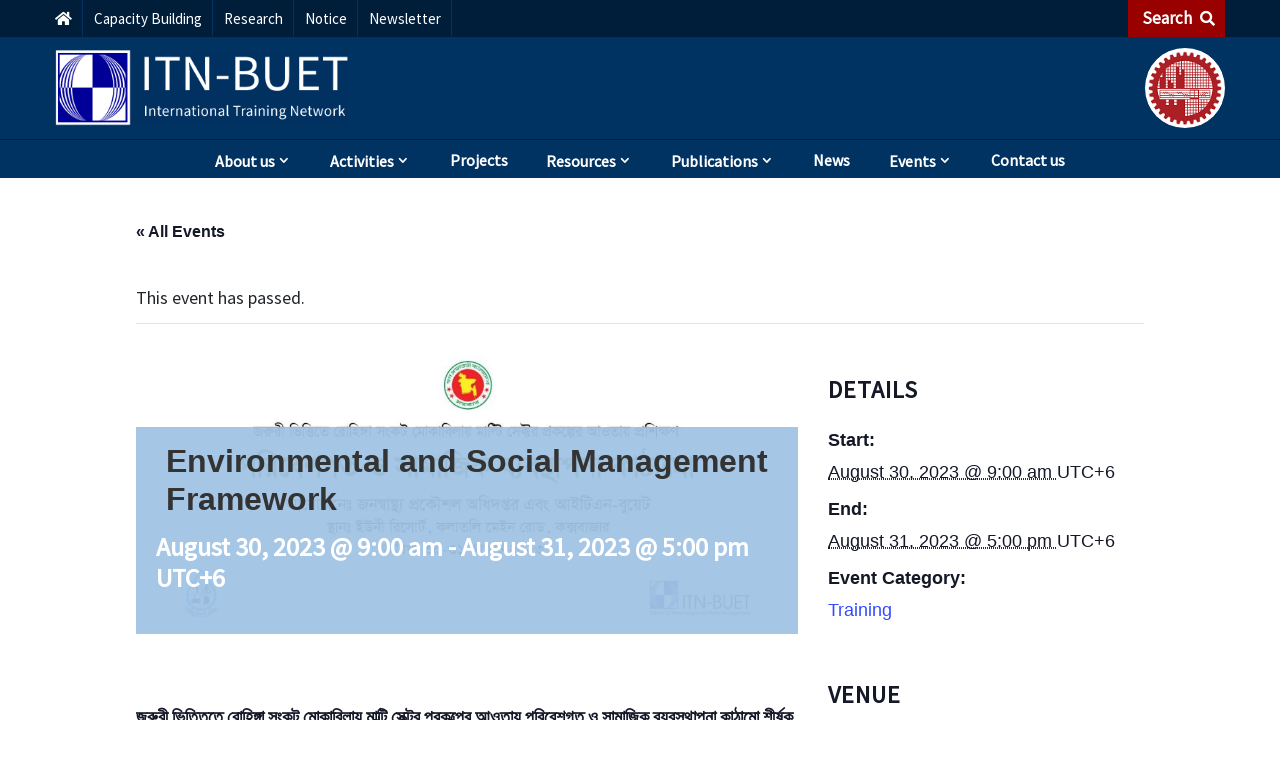

--- FILE ---
content_type: text/html; charset=UTF-8
request_url: https://itn.buet.ac.bd/web/event/environmental-and-social-management-framework/
body_size: 21796
content:
<!DOCTYPE html>
<html lang="en-US" prefix="og: https://ogp.me/ns#">
<head>
	<meta charset="UTF-8" />
<meta http-equiv="X-UA-Compatible" content="IE=edge">
	<link rel="pingback" href="https://itn.buet.ac.bd/web/xmlrpc.php" />
<link href="https://fonts.googleapis.com/css2?family=Source+Sans+Pro&display=swap" rel="stylesheet">
<link href="https://fonts.googleapis.com/css2?family=Open+Sans:wght@800&display=swap" rel="stylesheet"> 
	<script type="text/javascript">
		document.documentElement.className = 'js';
	</script>
	
	<link rel='stylesheet' id='tribe-events-views-v2-bootstrap-datepicker-styles-css' href='https://itn.buet.ac.bd/web/wp-content/plugins/the-events-calendar/vendor/bootstrap-datepicker/css/bootstrap-datepicker.standalone.min.css?ver=6.15.12.2' type='text/css' media='all' />
<link rel='stylesheet' id='tec-variables-skeleton-css' href='https://itn.buet.ac.bd/web/wp-content/plugins/the-events-calendar/common/build/css/variables-skeleton.css?ver=6.10.0' type='text/css' media='all' />
<link rel='stylesheet' id='tribe-common-skeleton-style-css' href='https://itn.buet.ac.bd/web/wp-content/plugins/the-events-calendar/common/build/css/common-skeleton.css?ver=6.10.0' type='text/css' media='all' />
<link rel='stylesheet' id='tribe-tooltipster-css-css' href='https://itn.buet.ac.bd/web/wp-content/plugins/the-events-calendar/common/vendor/tooltipster/tooltipster.bundle.min.css?ver=6.10.0' type='text/css' media='all' />
<link rel='stylesheet' id='tribe-events-views-v2-skeleton-css' href='https://itn.buet.ac.bd/web/wp-content/plugins/the-events-calendar/build/css/views-skeleton.css?ver=6.15.12.2' type='text/css' media='all' />
<link rel='stylesheet' id='tec-variables-full-css' href='https://itn.buet.ac.bd/web/wp-content/plugins/the-events-calendar/common/build/css/variables-full.css?ver=6.10.0' type='text/css' media='all' />
<link rel='stylesheet' id='tribe-common-full-style-css' href='https://itn.buet.ac.bd/web/wp-content/plugins/the-events-calendar/common/build/css/common-full.css?ver=6.10.0' type='text/css' media='all' />
<link rel='stylesheet' id='tribe-events-views-v2-full-css' href='https://itn.buet.ac.bd/web/wp-content/plugins/the-events-calendar/build/css/views-full.css?ver=6.15.12.2' type='text/css' media='all' />
<link rel='stylesheet' id='tribe-events-views-v2-print-css' href='https://itn.buet.ac.bd/web/wp-content/plugins/the-events-calendar/build/css/views-print.css?ver=6.15.12.2' type='text/css' media='print' />
<link rel="preconnect" href="https://fonts.gstatic.com" crossorigin /><style id="et-divi-open-sans-inline-css">/* Original: https://fonts.googleapis.com/css?family=Open+Sans:300italic,400italic,600italic,700italic,800italic,400,300,600,700,800&#038;subset=latin,latin-ext&#038;display=swap *//* User Agent: Mozilla/5.0 (Unknown; Linux x86_64) AppleWebKit/538.1 (KHTML, like Gecko) Safari/538.1 Daum/4.1 */@font-face {font-family: 'Open Sans';font-style: italic;font-weight: 300;font-stretch: normal;font-display: swap;src: url(https://fonts.gstatic.com/s/opensans/v44/memQYaGs126MiZpBA-UFUIcVXSCEkx2cmqvXlWq8tWZ0Pw86hd0Rk5hkWV4exQ.ttf) format('truetype');}@font-face {font-family: 'Open Sans';font-style: italic;font-weight: 400;font-stretch: normal;font-display: swap;src: url(https://fonts.gstatic.com/s/opensans/v44/memQYaGs126MiZpBA-UFUIcVXSCEkx2cmqvXlWq8tWZ0Pw86hd0Rk8ZkWV4exQ.ttf) format('truetype');}@font-face {font-family: 'Open Sans';font-style: italic;font-weight: 600;font-stretch: normal;font-display: swap;src: url(https://fonts.gstatic.com/s/opensans/v44/memQYaGs126MiZpBA-UFUIcVXSCEkx2cmqvXlWq8tWZ0Pw86hd0RkxhjWV4exQ.ttf) format('truetype');}@font-face {font-family: 'Open Sans';font-style: italic;font-weight: 700;font-stretch: normal;font-display: swap;src: url(https://fonts.gstatic.com/s/opensans/v44/memQYaGs126MiZpBA-UFUIcVXSCEkx2cmqvXlWq8tWZ0Pw86hd0RkyFjWV4exQ.ttf) format('truetype');}@font-face {font-family: 'Open Sans';font-style: italic;font-weight: 800;font-stretch: normal;font-display: swap;src: url(https://fonts.gstatic.com/s/opensans/v44/memQYaGs126MiZpBA-UFUIcVXSCEkx2cmqvXlWq8tWZ0Pw86hd0Rk0ZjWV4exQ.ttf) format('truetype');}@font-face {font-family: 'Open Sans';font-style: normal;font-weight: 300;font-stretch: normal;font-display: swap;src: url(https://fonts.gstatic.com/s/opensans/v44/memSYaGs126MiZpBA-UvWbX2vVnXBbObj2OVZyOOSr4dVJWUgsiH0B4uaVc.ttf) format('truetype');}@font-face {font-family: 'Open Sans';font-style: normal;font-weight: 400;font-stretch: normal;font-display: swap;src: url(https://fonts.gstatic.com/s/opensans/v44/memSYaGs126MiZpBA-UvWbX2vVnXBbObj2OVZyOOSr4dVJWUgsjZ0B4uaVc.ttf) format('truetype');}@font-face {font-family: 'Open Sans';font-style: normal;font-weight: 600;font-stretch: normal;font-display: swap;src: url(https://fonts.gstatic.com/s/opensans/v44/memSYaGs126MiZpBA-UvWbX2vVnXBbObj2OVZyOOSr4dVJWUgsgH1x4uaVc.ttf) format('truetype');}@font-face {font-family: 'Open Sans';font-style: normal;font-weight: 700;font-stretch: normal;font-display: swap;src: url(https://fonts.gstatic.com/s/opensans/v44/memSYaGs126MiZpBA-UvWbX2vVnXBbObj2OVZyOOSr4dVJWUgsg-1x4uaVc.ttf) format('truetype');}@font-face {font-family: 'Open Sans';font-style: normal;font-weight: 800;font-stretch: normal;font-display: swap;src: url(https://fonts.gstatic.com/s/opensans/v44/memSYaGs126MiZpBA-UvWbX2vVnXBbObj2OVZyOOSr4dVJWUgshZ1x4uaVc.ttf) format('truetype');}/* User Agent: Mozilla/5.0 (Windows NT 6.1; WOW64; rv:27.0) Gecko/20100101 Firefox/27.0 */@font-face {font-family: 'Open Sans';font-style: italic;font-weight: 300;font-stretch: normal;font-display: swap;src: url(https://fonts.gstatic.com/l/font?kit=memQYaGs126MiZpBA-UFUIcVXSCEkx2cmqvXlWq8tWZ0Pw86hd0Rk5hkWV4exg&skey=743457fe2cc29280&v=v44) format('woff');}@font-face {font-family: 'Open Sans';font-style: italic;font-weight: 400;font-stretch: normal;font-display: swap;src: url(https://fonts.gstatic.com/l/font?kit=memQYaGs126MiZpBA-UFUIcVXSCEkx2cmqvXlWq8tWZ0Pw86hd0Rk8ZkWV4exg&skey=743457fe2cc29280&v=v44) format('woff');}@font-face {font-family: 'Open Sans';font-style: italic;font-weight: 600;font-stretch: normal;font-display: swap;src: url(https://fonts.gstatic.com/l/font?kit=memQYaGs126MiZpBA-UFUIcVXSCEkx2cmqvXlWq8tWZ0Pw86hd0RkxhjWV4exg&skey=743457fe2cc29280&v=v44) format('woff');}@font-face {font-family: 'Open Sans';font-style: italic;font-weight: 700;font-stretch: normal;font-display: swap;src: url(https://fonts.gstatic.com/l/font?kit=memQYaGs126MiZpBA-UFUIcVXSCEkx2cmqvXlWq8tWZ0Pw86hd0RkyFjWV4exg&skey=743457fe2cc29280&v=v44) format('woff');}@font-face {font-family: 'Open Sans';font-style: italic;font-weight: 800;font-stretch: normal;font-display: swap;src: url(https://fonts.gstatic.com/l/font?kit=memQYaGs126MiZpBA-UFUIcVXSCEkx2cmqvXlWq8tWZ0Pw86hd0Rk0ZjWV4exg&skey=743457fe2cc29280&v=v44) format('woff');}@font-face {font-family: 'Open Sans';font-style: normal;font-weight: 300;font-stretch: normal;font-display: swap;src: url(https://fonts.gstatic.com/l/font?kit=memSYaGs126MiZpBA-UvWbX2vVnXBbObj2OVZyOOSr4dVJWUgsiH0B4uaVQ&skey=62c1cbfccc78b4b2&v=v44) format('woff');}@font-face {font-family: 'Open Sans';font-style: normal;font-weight: 400;font-stretch: normal;font-display: swap;src: url(https://fonts.gstatic.com/l/font?kit=memSYaGs126MiZpBA-UvWbX2vVnXBbObj2OVZyOOSr4dVJWUgsjZ0B4uaVQ&skey=62c1cbfccc78b4b2&v=v44) format('woff');}@font-face {font-family: 'Open Sans';font-style: normal;font-weight: 600;font-stretch: normal;font-display: swap;src: url(https://fonts.gstatic.com/l/font?kit=memSYaGs126MiZpBA-UvWbX2vVnXBbObj2OVZyOOSr4dVJWUgsgH1x4uaVQ&skey=62c1cbfccc78b4b2&v=v44) format('woff');}@font-face {font-family: 'Open Sans';font-style: normal;font-weight: 700;font-stretch: normal;font-display: swap;src: url(https://fonts.gstatic.com/l/font?kit=memSYaGs126MiZpBA-UvWbX2vVnXBbObj2OVZyOOSr4dVJWUgsg-1x4uaVQ&skey=62c1cbfccc78b4b2&v=v44) format('woff');}@font-face {font-family: 'Open Sans';font-style: normal;font-weight: 800;font-stretch: normal;font-display: swap;src: url(https://fonts.gstatic.com/l/font?kit=memSYaGs126MiZpBA-UvWbX2vVnXBbObj2OVZyOOSr4dVJWUgshZ1x4uaVQ&skey=62c1cbfccc78b4b2&v=v44) format('woff');}/* User Agent: Mozilla/5.0 (Windows NT 6.3; rv:39.0) Gecko/20100101 Firefox/39.0 */@font-face {font-family: 'Open Sans';font-style: italic;font-weight: 300;font-stretch: normal;font-display: swap;src: url(https://fonts.gstatic.com/s/opensans/v44/memQYaGs126MiZpBA-UFUIcVXSCEkx2cmqvXlWq8tWZ0Pw86hd0Rk5hkWV4ewA.woff2) format('woff2');}@font-face {font-family: 'Open Sans';font-style: italic;font-weight: 400;font-stretch: normal;font-display: swap;src: url(https://fonts.gstatic.com/s/opensans/v44/memQYaGs126MiZpBA-UFUIcVXSCEkx2cmqvXlWq8tWZ0Pw86hd0Rk8ZkWV4ewA.woff2) format('woff2');}@font-face {font-family: 'Open Sans';font-style: italic;font-weight: 600;font-stretch: normal;font-display: swap;src: url(https://fonts.gstatic.com/s/opensans/v44/memQYaGs126MiZpBA-UFUIcVXSCEkx2cmqvXlWq8tWZ0Pw86hd0RkxhjWV4ewA.woff2) format('woff2');}@font-face {font-family: 'Open Sans';font-style: italic;font-weight: 700;font-stretch: normal;font-display: swap;src: url(https://fonts.gstatic.com/s/opensans/v44/memQYaGs126MiZpBA-UFUIcVXSCEkx2cmqvXlWq8tWZ0Pw86hd0RkyFjWV4ewA.woff2) format('woff2');}@font-face {font-family: 'Open Sans';font-style: italic;font-weight: 800;font-stretch: normal;font-display: swap;src: url(https://fonts.gstatic.com/s/opensans/v44/memQYaGs126MiZpBA-UFUIcVXSCEkx2cmqvXlWq8tWZ0Pw86hd0Rk0ZjWV4ewA.woff2) format('woff2');}@font-face {font-family: 'Open Sans';font-style: normal;font-weight: 300;font-stretch: normal;font-display: swap;src: url(https://fonts.gstatic.com/s/opensans/v44/memSYaGs126MiZpBA-UvWbX2vVnXBbObj2OVZyOOSr4dVJWUgsiH0B4uaVI.woff2) format('woff2');}@font-face {font-family: 'Open Sans';font-style: normal;font-weight: 400;font-stretch: normal;font-display: swap;src: url(https://fonts.gstatic.com/s/opensans/v44/memSYaGs126MiZpBA-UvWbX2vVnXBbObj2OVZyOOSr4dVJWUgsjZ0B4uaVI.woff2) format('woff2');}@font-face {font-family: 'Open Sans';font-style: normal;font-weight: 600;font-stretch: normal;font-display: swap;src: url(https://fonts.gstatic.com/s/opensans/v44/memSYaGs126MiZpBA-UvWbX2vVnXBbObj2OVZyOOSr4dVJWUgsgH1x4uaVI.woff2) format('woff2');}@font-face {font-family: 'Open Sans';font-style: normal;font-weight: 700;font-stretch: normal;font-display: swap;src: url(https://fonts.gstatic.com/s/opensans/v44/memSYaGs126MiZpBA-UvWbX2vVnXBbObj2OVZyOOSr4dVJWUgsg-1x4uaVI.woff2) format('woff2');}@font-face {font-family: 'Open Sans';font-style: normal;font-weight: 800;font-stretch: normal;font-display: swap;src: url(https://fonts.gstatic.com/s/opensans/v44/memSYaGs126MiZpBA-UvWbX2vVnXBbObj2OVZyOOSr4dVJWUgshZ1x4uaVI.woff2) format('woff2');}</style><script type="text/javascript">
			let jqueryParams=[],jQuery=function(r){return jqueryParams=[...jqueryParams,r],jQuery},$=function(r){return jqueryParams=[...jqueryParams,r],$};window.jQuery=jQuery,window.$=jQuery;let customHeadScripts=!1;jQuery.fn=jQuery.prototype={},$.fn=jQuery.prototype={},jQuery.noConflict=function(r){if(window.jQuery)return jQuery=window.jQuery,$=window.jQuery,customHeadScripts=!0,jQuery.noConflict},jQuery.ready=function(r){jqueryParams=[...jqueryParams,r]},$.ready=function(r){jqueryParams=[...jqueryParams,r]},jQuery.load=function(r){jqueryParams=[...jqueryParams,r]},$.load=function(r){jqueryParams=[...jqueryParams,r]},jQuery.fn.ready=function(r){jqueryParams=[...jqueryParams,r]},$.fn.ready=function(r){jqueryParams=[...jqueryParams,r]};</script>
<!-- Search Engine Optimization by Rank Math - https://rankmath.com/ -->
<title>Environmental and Social Management Framework - ITN-BUET</title>
<meta name="description" content="জরুরী ভিত্তিতে রোহিঙ্গা সংকট মোকাবিলায় মাল্টি সেক্টর প্রকল্পের আওতায় পরিবেশগত ও সামাজিক ব্যবস্থাপনা কাঠামো শীর্ষক প্রশিক্ষণ"/>
<meta name="robots" content="follow, index, max-snippet:-1, max-video-preview:-1, max-image-preview:large"/>
<link rel="canonical" href="https://itn.buet.ac.bd/web/event/environmental-and-social-management-framework/" />
<meta property="og:locale" content="en_US" />
<meta property="og:type" content="article" />
<meta property="og:title" content="Environmental and Social Management Framework - ITN-BUET" />
<meta property="og:description" content="জরুরী ভিত্তিতে রোহিঙ্গা সংকট মোকাবিলায় মাল্টি সেক্টর প্রকল্পের আওতায় পরিবেশগত ও সামাজিক ব্যবস্থাপনা কাঠামো শীর্ষক প্রশিক্ষণ" />
<meta property="og:url" content="https://itn.buet.ac.bd/web/event/environmental-and-social-management-framework/" />
<meta property="og:site_name" content="ITN-BUET" />
<meta property="og:updated_time" content="2023-08-22T08:05:32+06:00" />
<meta property="og:image" content="https://itn.buet.ac.bd/web/wp-content/uploads/2023/08/Training-on-environmental-and-social-management-framework-under-multi-sector-project-to-deal-with-Rohingya-crisis-on-an-urgent-basis.jpg" />
<meta property="og:image:secure_url" content="https://itn.buet.ac.bd/web/wp-content/uploads/2023/08/Training-on-environmental-and-social-management-framework-under-multi-sector-project-to-deal-with-Rohingya-crisis-on-an-urgent-basis.jpg" />
<meta property="og:image:width" content="1600" />
<meta property="og:image:height" content="700" />
<meta property="og:image:alt" content="Environmental and Social Management Framework" />
<meta property="og:image:type" content="image/jpeg" />
<meta name="twitter:card" content="summary_large_image" />
<meta name="twitter:title" content="Environmental and Social Management Framework - ITN-BUET" />
<meta name="twitter:description" content="জরুরী ভিত্তিতে রোহিঙ্গা সংকট মোকাবিলায় মাল্টি সেক্টর প্রকল্পের আওতায় পরিবেশগত ও সামাজিক ব্যবস্থাপনা কাঠামো শীর্ষক প্রশিক্ষণ" />
<meta name="twitter:image" content="https://itn.buet.ac.bd/web/wp-content/uploads/2023/08/Training-on-environmental-and-social-management-framework-under-multi-sector-project-to-deal-with-Rohingya-crisis-on-an-urgent-basis.jpg" />
<!-- /Rank Math WordPress SEO plugin -->

<link rel="alternate" type="application/rss+xml" title="ITN-BUET &raquo; Feed" href="https://itn.buet.ac.bd/web/feed/" />
<link rel="alternate" type="application/rss+xml" title="ITN-BUET &raquo; Comments Feed" href="https://itn.buet.ac.bd/web/comments/feed/" />
<link rel="alternate" type="text/calendar" title="ITN-BUET &raquo; iCal Feed" href="https://itn.buet.ac.bd/web/events/?ical=1" />
<link rel="alternate" type="application/rss+xml" title="ITN-BUET &raquo; Environmental and Social Management Framework Comments Feed" href="https://itn.buet.ac.bd/web/event/environmental-and-social-management-framework/feed/" />
<meta content="Divi Child v.1.0" name="generator"/><link rel='stylesheet' id='tribe-events-v2-single-skeleton-css' href='https://itn.buet.ac.bd/web/wp-content/plugins/the-events-calendar/build/css/tribe-events-single-skeleton.css?ver=6.15.12.2' type='text/css' media='all' />
<link rel='stylesheet' id='tribe-events-v2-single-skeleton-full-css' href='https://itn.buet.ac.bd/web/wp-content/plugins/the-events-calendar/build/css/tribe-events-single-full.css?ver=6.15.12.2' type='text/css' media='all' />
<style id='wp-block-library-theme-inline-css' type='text/css'>
.wp-block-audio :where(figcaption){color:#555;font-size:13px;text-align:center}.is-dark-theme .wp-block-audio :where(figcaption){color:#ffffffa6}.wp-block-audio{margin:0 0 1em}.wp-block-code{border:1px solid #ccc;border-radius:4px;font-family:Menlo,Consolas,monaco,monospace;padding:.8em 1em}.wp-block-embed :where(figcaption){color:#555;font-size:13px;text-align:center}.is-dark-theme .wp-block-embed :where(figcaption){color:#ffffffa6}.wp-block-embed{margin:0 0 1em}.blocks-gallery-caption{color:#555;font-size:13px;text-align:center}.is-dark-theme .blocks-gallery-caption{color:#ffffffa6}:root :where(.wp-block-image figcaption){color:#555;font-size:13px;text-align:center}.is-dark-theme :root :where(.wp-block-image figcaption){color:#ffffffa6}.wp-block-image{margin:0 0 1em}.wp-block-pullquote{border-bottom:4px solid;border-top:4px solid;color:currentColor;margin-bottom:1.75em}.wp-block-pullquote cite,.wp-block-pullquote footer,.wp-block-pullquote__citation{color:currentColor;font-size:.8125em;font-style:normal;text-transform:uppercase}.wp-block-quote{border-left:.25em solid;margin:0 0 1.75em;padding-left:1em}.wp-block-quote cite,.wp-block-quote footer{color:currentColor;font-size:.8125em;font-style:normal;position:relative}.wp-block-quote:where(.has-text-align-right){border-left:none;border-right:.25em solid;padding-left:0;padding-right:1em}.wp-block-quote:where(.has-text-align-center){border:none;padding-left:0}.wp-block-quote.is-large,.wp-block-quote.is-style-large,.wp-block-quote:where(.is-style-plain){border:none}.wp-block-search .wp-block-search__label{font-weight:700}.wp-block-search__button{border:1px solid #ccc;padding:.375em .625em}:where(.wp-block-group.has-background){padding:1.25em 2.375em}.wp-block-separator.has-css-opacity{opacity:.4}.wp-block-separator{border:none;border-bottom:2px solid;margin-left:auto;margin-right:auto}.wp-block-separator.has-alpha-channel-opacity{opacity:1}.wp-block-separator:not(.is-style-wide):not(.is-style-dots){width:100px}.wp-block-separator.has-background:not(.is-style-dots){border-bottom:none;height:1px}.wp-block-separator.has-background:not(.is-style-wide):not(.is-style-dots){height:2px}.wp-block-table{margin:0 0 1em}.wp-block-table td,.wp-block-table th{word-break:normal}.wp-block-table :where(figcaption){color:#555;font-size:13px;text-align:center}.is-dark-theme .wp-block-table :where(figcaption){color:#ffffffa6}.wp-block-video :where(figcaption){color:#555;font-size:13px;text-align:center}.is-dark-theme .wp-block-video :where(figcaption){color:#ffffffa6}.wp-block-video{margin:0 0 1em}:root :where(.wp-block-template-part.has-background){margin-bottom:0;margin-top:0;padding:1.25em 2.375em}
</style>
<style id='global-styles-inline-css' type='text/css'>
:root{--wp--preset--aspect-ratio--square: 1;--wp--preset--aspect-ratio--4-3: 4/3;--wp--preset--aspect-ratio--3-4: 3/4;--wp--preset--aspect-ratio--3-2: 3/2;--wp--preset--aspect-ratio--2-3: 2/3;--wp--preset--aspect-ratio--16-9: 16/9;--wp--preset--aspect-ratio--9-16: 9/16;--wp--preset--color--black: #000000;--wp--preset--color--cyan-bluish-gray: #abb8c3;--wp--preset--color--white: #ffffff;--wp--preset--color--pale-pink: #f78da7;--wp--preset--color--vivid-red: #cf2e2e;--wp--preset--color--luminous-vivid-orange: #ff6900;--wp--preset--color--luminous-vivid-amber: #fcb900;--wp--preset--color--light-green-cyan: #7bdcb5;--wp--preset--color--vivid-green-cyan: #00d084;--wp--preset--color--pale-cyan-blue: #8ed1fc;--wp--preset--color--vivid-cyan-blue: #0693e3;--wp--preset--color--vivid-purple: #9b51e0;--wp--preset--gradient--vivid-cyan-blue-to-vivid-purple: linear-gradient(135deg,rgba(6,147,227,1) 0%,rgb(155,81,224) 100%);--wp--preset--gradient--light-green-cyan-to-vivid-green-cyan: linear-gradient(135deg,rgb(122,220,180) 0%,rgb(0,208,130) 100%);--wp--preset--gradient--luminous-vivid-amber-to-luminous-vivid-orange: linear-gradient(135deg,rgba(252,185,0,1) 0%,rgba(255,105,0,1) 100%);--wp--preset--gradient--luminous-vivid-orange-to-vivid-red: linear-gradient(135deg,rgba(255,105,0,1) 0%,rgb(207,46,46) 100%);--wp--preset--gradient--very-light-gray-to-cyan-bluish-gray: linear-gradient(135deg,rgb(238,238,238) 0%,rgb(169,184,195) 100%);--wp--preset--gradient--cool-to-warm-spectrum: linear-gradient(135deg,rgb(74,234,220) 0%,rgb(151,120,209) 20%,rgb(207,42,186) 40%,rgb(238,44,130) 60%,rgb(251,105,98) 80%,rgb(254,248,76) 100%);--wp--preset--gradient--blush-light-purple: linear-gradient(135deg,rgb(255,206,236) 0%,rgb(152,150,240) 100%);--wp--preset--gradient--blush-bordeaux: linear-gradient(135deg,rgb(254,205,165) 0%,rgb(254,45,45) 50%,rgb(107,0,62) 100%);--wp--preset--gradient--luminous-dusk: linear-gradient(135deg,rgb(255,203,112) 0%,rgb(199,81,192) 50%,rgb(65,88,208) 100%);--wp--preset--gradient--pale-ocean: linear-gradient(135deg,rgb(255,245,203) 0%,rgb(182,227,212) 50%,rgb(51,167,181) 100%);--wp--preset--gradient--electric-grass: linear-gradient(135deg,rgb(202,248,128) 0%,rgb(113,206,126) 100%);--wp--preset--gradient--midnight: linear-gradient(135deg,rgb(2,3,129) 0%,rgb(40,116,252) 100%);--wp--preset--font-size--small: 13px;--wp--preset--font-size--medium: 20px;--wp--preset--font-size--large: 36px;--wp--preset--font-size--x-large: 42px;--wp--preset--spacing--20: 0.44rem;--wp--preset--spacing--30: 0.67rem;--wp--preset--spacing--40: 1rem;--wp--preset--spacing--50: 1.5rem;--wp--preset--spacing--60: 2.25rem;--wp--preset--spacing--70: 3.38rem;--wp--preset--spacing--80: 5.06rem;--wp--preset--shadow--natural: 6px 6px 9px rgba(0, 0, 0, 0.2);--wp--preset--shadow--deep: 12px 12px 50px rgba(0, 0, 0, 0.4);--wp--preset--shadow--sharp: 6px 6px 0px rgba(0, 0, 0, 0.2);--wp--preset--shadow--outlined: 6px 6px 0px -3px rgba(255, 255, 255, 1), 6px 6px rgba(0, 0, 0, 1);--wp--preset--shadow--crisp: 6px 6px 0px rgba(0, 0, 0, 1);}:root { --wp--style--global--content-size: 823px;--wp--style--global--wide-size: 1080px; }:where(body) { margin: 0; }.wp-site-blocks > .alignleft { float: left; margin-right: 2em; }.wp-site-blocks > .alignright { float: right; margin-left: 2em; }.wp-site-blocks > .aligncenter { justify-content: center; margin-left: auto; margin-right: auto; }:where(.is-layout-flex){gap: 0.5em;}:where(.is-layout-grid){gap: 0.5em;}.is-layout-flow > .alignleft{float: left;margin-inline-start: 0;margin-inline-end: 2em;}.is-layout-flow > .alignright{float: right;margin-inline-start: 2em;margin-inline-end: 0;}.is-layout-flow > .aligncenter{margin-left: auto !important;margin-right: auto !important;}.is-layout-constrained > .alignleft{float: left;margin-inline-start: 0;margin-inline-end: 2em;}.is-layout-constrained > .alignright{float: right;margin-inline-start: 2em;margin-inline-end: 0;}.is-layout-constrained > .aligncenter{margin-left: auto !important;margin-right: auto !important;}.is-layout-constrained > :where(:not(.alignleft):not(.alignright):not(.alignfull)){max-width: var(--wp--style--global--content-size);margin-left: auto !important;margin-right: auto !important;}.is-layout-constrained > .alignwide{max-width: var(--wp--style--global--wide-size);}body .is-layout-flex{display: flex;}.is-layout-flex{flex-wrap: wrap;align-items: center;}.is-layout-flex > :is(*, div){margin: 0;}body .is-layout-grid{display: grid;}.is-layout-grid > :is(*, div){margin: 0;}body{padding-top: 0px;padding-right: 0px;padding-bottom: 0px;padding-left: 0px;}:root :where(.wp-element-button, .wp-block-button__link){background-color: #32373c;border-width: 0;color: #fff;font-family: inherit;font-size: inherit;line-height: inherit;padding: calc(0.667em + 2px) calc(1.333em + 2px);text-decoration: none;}.has-black-color{color: var(--wp--preset--color--black) !important;}.has-cyan-bluish-gray-color{color: var(--wp--preset--color--cyan-bluish-gray) !important;}.has-white-color{color: var(--wp--preset--color--white) !important;}.has-pale-pink-color{color: var(--wp--preset--color--pale-pink) !important;}.has-vivid-red-color{color: var(--wp--preset--color--vivid-red) !important;}.has-luminous-vivid-orange-color{color: var(--wp--preset--color--luminous-vivid-orange) !important;}.has-luminous-vivid-amber-color{color: var(--wp--preset--color--luminous-vivid-amber) !important;}.has-light-green-cyan-color{color: var(--wp--preset--color--light-green-cyan) !important;}.has-vivid-green-cyan-color{color: var(--wp--preset--color--vivid-green-cyan) !important;}.has-pale-cyan-blue-color{color: var(--wp--preset--color--pale-cyan-blue) !important;}.has-vivid-cyan-blue-color{color: var(--wp--preset--color--vivid-cyan-blue) !important;}.has-vivid-purple-color{color: var(--wp--preset--color--vivid-purple) !important;}.has-black-background-color{background-color: var(--wp--preset--color--black) !important;}.has-cyan-bluish-gray-background-color{background-color: var(--wp--preset--color--cyan-bluish-gray) !important;}.has-white-background-color{background-color: var(--wp--preset--color--white) !important;}.has-pale-pink-background-color{background-color: var(--wp--preset--color--pale-pink) !important;}.has-vivid-red-background-color{background-color: var(--wp--preset--color--vivid-red) !important;}.has-luminous-vivid-orange-background-color{background-color: var(--wp--preset--color--luminous-vivid-orange) !important;}.has-luminous-vivid-amber-background-color{background-color: var(--wp--preset--color--luminous-vivid-amber) !important;}.has-light-green-cyan-background-color{background-color: var(--wp--preset--color--light-green-cyan) !important;}.has-vivid-green-cyan-background-color{background-color: var(--wp--preset--color--vivid-green-cyan) !important;}.has-pale-cyan-blue-background-color{background-color: var(--wp--preset--color--pale-cyan-blue) !important;}.has-vivid-cyan-blue-background-color{background-color: var(--wp--preset--color--vivid-cyan-blue) !important;}.has-vivid-purple-background-color{background-color: var(--wp--preset--color--vivid-purple) !important;}.has-black-border-color{border-color: var(--wp--preset--color--black) !important;}.has-cyan-bluish-gray-border-color{border-color: var(--wp--preset--color--cyan-bluish-gray) !important;}.has-white-border-color{border-color: var(--wp--preset--color--white) !important;}.has-pale-pink-border-color{border-color: var(--wp--preset--color--pale-pink) !important;}.has-vivid-red-border-color{border-color: var(--wp--preset--color--vivid-red) !important;}.has-luminous-vivid-orange-border-color{border-color: var(--wp--preset--color--luminous-vivid-orange) !important;}.has-luminous-vivid-amber-border-color{border-color: var(--wp--preset--color--luminous-vivid-amber) !important;}.has-light-green-cyan-border-color{border-color: var(--wp--preset--color--light-green-cyan) !important;}.has-vivid-green-cyan-border-color{border-color: var(--wp--preset--color--vivid-green-cyan) !important;}.has-pale-cyan-blue-border-color{border-color: var(--wp--preset--color--pale-cyan-blue) !important;}.has-vivid-cyan-blue-border-color{border-color: var(--wp--preset--color--vivid-cyan-blue) !important;}.has-vivid-purple-border-color{border-color: var(--wp--preset--color--vivid-purple) !important;}.has-vivid-cyan-blue-to-vivid-purple-gradient-background{background: var(--wp--preset--gradient--vivid-cyan-blue-to-vivid-purple) !important;}.has-light-green-cyan-to-vivid-green-cyan-gradient-background{background: var(--wp--preset--gradient--light-green-cyan-to-vivid-green-cyan) !important;}.has-luminous-vivid-amber-to-luminous-vivid-orange-gradient-background{background: var(--wp--preset--gradient--luminous-vivid-amber-to-luminous-vivid-orange) !important;}.has-luminous-vivid-orange-to-vivid-red-gradient-background{background: var(--wp--preset--gradient--luminous-vivid-orange-to-vivid-red) !important;}.has-very-light-gray-to-cyan-bluish-gray-gradient-background{background: var(--wp--preset--gradient--very-light-gray-to-cyan-bluish-gray) !important;}.has-cool-to-warm-spectrum-gradient-background{background: var(--wp--preset--gradient--cool-to-warm-spectrum) !important;}.has-blush-light-purple-gradient-background{background: var(--wp--preset--gradient--blush-light-purple) !important;}.has-blush-bordeaux-gradient-background{background: var(--wp--preset--gradient--blush-bordeaux) !important;}.has-luminous-dusk-gradient-background{background: var(--wp--preset--gradient--luminous-dusk) !important;}.has-pale-ocean-gradient-background{background: var(--wp--preset--gradient--pale-ocean) !important;}.has-electric-grass-gradient-background{background: var(--wp--preset--gradient--electric-grass) !important;}.has-midnight-gradient-background{background: var(--wp--preset--gradient--midnight) !important;}.has-small-font-size{font-size: var(--wp--preset--font-size--small) !important;}.has-medium-font-size{font-size: var(--wp--preset--font-size--medium) !important;}.has-large-font-size{font-size: var(--wp--preset--font-size--large) !important;}.has-x-large-font-size{font-size: var(--wp--preset--font-size--x-large) !important;}
:where(.wp-block-post-template.is-layout-flex){gap: 1.25em;}:where(.wp-block-post-template.is-layout-grid){gap: 1.25em;}
:where(.wp-block-columns.is-layout-flex){gap: 2em;}:where(.wp-block-columns.is-layout-grid){gap: 2em;}
:root :where(.wp-block-pullquote){font-size: 1.5em;line-height: 1.6;}
</style>
<link rel='stylesheet' id='ditty-news-ticker-font-css' href='https://itn.buet.ac.bd/web/wp-content/plugins/ditty-news-ticker/legacy/inc/static/libs/fontastic/styles.css?ver=3.1.59' type='text/css' media='all' />
<link rel='stylesheet' id='ditty-news-ticker-css' href='https://itn.buet.ac.bd/web/wp-content/plugins/ditty-news-ticker/legacy/inc/static/css/style.css?ver=3.1.59' type='text/css' media='all' />
<link rel='stylesheet' id='ditty-displays-css' href='https://itn.buet.ac.bd/web/wp-content/plugins/ditty-news-ticker/build/dittyDisplays.css?ver=3.1.59' type='text/css' media='all' />
<link rel='stylesheet' id='ditty-fontawesome-css' href='https://itn.buet.ac.bd/web/wp-content/plugins/ditty-news-ticker/includes/libs/fontawesome-6.4.0/css/all.css?ver=6.4.0' type='text/css' media='' />
<link rel='stylesheet' id='SFSImainCss-css' href='https://itn.buet.ac.bd/web/wp-content/plugins/ultimate-social-media-icons/css/sfsi-style.css?ver=2.9.6' type='text/css' media='all' />
<link rel='stylesheet' id='divi-style-parent-css' href='https://itn.buet.ac.bd/web/wp-content/themes/Divi/style-static-cpt.min.css?ver=4.27.4' type='text/css' media='all' />
<link rel='stylesheet' id='divi-style-css' href='https://itn.buet.ac.bd/web/wp-content/themes/divi-child/style.css?ver=4.27.4' type='text/css' media='all' />
<script type="text/javascript" src="https://itn.buet.ac.bd/web/wp-includes/js/jquery/jquery.min.js?ver=3.7.1" id="jquery-core-js"></script>
<script type="text/javascript" src="https://itn.buet.ac.bd/web/wp-includes/js/jquery/jquery-migrate.min.js?ver=3.4.1" id="jquery-migrate-js"></script>
<script type="text/javascript" id="jquery-js-after">
/* <![CDATA[ */
jqueryParams.length&&$.each(jqueryParams,function(e,r){if("function"==typeof r){var n=String(r);n.replace("$","jQuery");var a=new Function("return "+n)();$(document).ready(a)}});
/* ]]> */
</script>
<script type="text/javascript" src="https://itn.buet.ac.bd/web/wp-content/plugins/the-events-calendar/common/build/js/tribe-common.js?ver=9c44e11f3503a33e9540" id="tribe-common-js"></script>
<script type="text/javascript" src="https://itn.buet.ac.bd/web/wp-content/plugins/the-events-calendar/build/js/views/breakpoints.js?ver=4208de2df2852e0b91ec" id="tribe-events-views-v2-breakpoints-js"></script>
<link rel="https://api.w.org/" href="https://itn.buet.ac.bd/web/wp-json/" /><link rel="alternate" title="JSON" type="application/json" href="https://itn.buet.ac.bd/web/wp-json/wp/v2/tribe_events/5790" /><link rel="EditURI" type="application/rsd+xml" title="RSD" href="https://itn.buet.ac.bd/web/xmlrpc.php?rsd" />
<meta name="generator" content="WordPress 6.8.3" />
<link rel='shortlink' href='https://itn.buet.ac.bd/web/?p=5790' />
<link rel="alternate" title="oEmbed (JSON)" type="application/json+oembed" href="https://itn.buet.ac.bd/web/wp-json/oembed/1.0/embed?url=https%3A%2F%2Fitn.buet.ac.bd%2Fweb%2Fevent%2Fenvironmental-and-social-management-framework%2F" />
<link rel="alternate" title="oEmbed (XML)" type="text/xml+oembed" href="https://itn.buet.ac.bd/web/wp-json/oembed/1.0/embed?url=https%3A%2F%2Fitn.buet.ac.bd%2Fweb%2Fevent%2Fenvironmental-and-social-management-framework%2F&#038;format=xml" />
<meta name="follow.[base64]" content="pgkUlp2Gwd2CN5sUe9j4"/><meta name="tec-api-version" content="v1"><meta name="tec-api-origin" content="https://itn.buet.ac.bd/web"><link rel="alternate" href="https://itn.buet.ac.bd/web/wp-json/tribe/events/v1/events/5790" /><meta name="viewport" content="width=device-width, initial-scale=1.0, maximum-scale=1.0, user-scalable=0" /><script type="application/ld+json">
[{"@context":"http://schema.org","@type":"Event","name":"Environmental and Social Management Framework","description":"&lt;p&gt;\u099c\u09b0\u09c1\u09b0\u09c0 \u09ad\u09bf\u09a4\u09cd\u09a4\u09bf\u09a4\u09c7 \u09b0\u09cb\u09b9\u09bf\u0999\u09cd\u0997\u09be \u09b8\u0982\u0995\u099f \u09ae\u09cb\u0995\u09be\u09ac\u09bf\u09b2\u09be\u09df \u09ae\u09be\u09b2\u09cd\u099f\u09bf \u09b8\u09c7\u0995\u09cd\u099f\u09b0 \u09aa\u09cd\u09b0\u0995\u09b2\u09cd\u09aa\u09c7\u09b0 \u0986\u0993\u09a4\u09be\u09df \u09aa\u09b0\u09bf\u09ac\u09c7\u09b6\u0997\u09a4 \u0993 \u09b8\u09be\u09ae\u09be\u099c\u09bf\u0995 \u09ac\u09cd\u09af\u09ac\u09b8\u09cd\u09a5\u09be\u09aa\u09a8\u09be \u0995\u09be\u09a0\u09be\u09ae\u09cb \u09b6\u09c0\u09b0\u09cd\u09b7\u0995 \u09aa\u09cd\u09b0\u09b6\u09bf\u0995\u09cd\u09b7\u09a3 \u0987\u0989\u09a8\u09c0 \u09b0\u09bf\u09b8\u09cb\u09b0\u09cd\u099f, \u0995\u09b2\u09be\u09a4\u09b2\u09bf \u09ae\u09c7\u0987\u09a8 \u09b0\u09cb\u09a1, \u0995\u0995\u09cd\u09b8\u09ac\u09be\u099c\u09be\u09b0 \u09e9\u09e6-\u09e9\u09e7 \u0986\u0997\u09b8\u09cd\u099f \u09e8\u09e6\u09e8\u09e9 \u09aa\u09cd\u09b0\u09b6\u09bf\u0995\u09cd\u09b7\u09a3 \u09b8\u09c2\u099a\u09bf \u09e7\u09ae \u09a6\u09bf\u09a8\u09e6\u09ef:\u09e6\u09e6-\u09e6\u09ef:\u09e9\u09e6 \u09a8\u09bf\u09ac\u09a8\u09cd\u09a7\u09a8\u09e6\u09ef:\u09e9\u09e6-\u09e7\u09e6:\u09e6\u09e6 [&hellip;]&lt;/p&gt;\\n","image":"https://itn.buet.ac.bd/web/wp-content/uploads/2023/08/Training-on-environmental-and-social-management-framework-under-multi-sector-project-to-deal-with-Rohingya-crisis-on-an-urgent-basis.jpg","url":"https://itn.buet.ac.bd/web/event/environmental-and-social-management-framework/","eventAttendanceMode":"https://schema.org/OfflineEventAttendanceMode","eventStatus":"https://schema.org/EventScheduled","startDate":"2023-08-30T09:00:00+06:00","endDate":"2023-08-31T17:00:00+06:00","location":{"@type":"Place","name":"Uni Resort, Kalatli Main Road, Cox&#8217;s Bazar","description":"","url":"","address":{"@type":"PostalAddress"},"telephone":"","sameAs":""},"organizer":{"@type":"Person","name":"ITN-BUET","description":"","url":"https://itn.buet.ac.bd","telephone":"+88-09606667700","email":"d&#105;rit&#110;&#64;&#105;tn&#46;&#98;u&#101;&#116;&#46;&#97;c.bd","sameAs":"https://itn.buet.ac.bd"},"performer":"Organization"}]
</script><link rel="stylesheet" href="https://use.fontawesome.com/releases/v5.7.1/css/all.css" integrity="sha384-fnmOCqbTlWIlj8LyTjo7mOUStjsKC4pOpQbqyi7RrhN7udi9RwhKkMHpvLbHG9Sr" crossorigin="anonymous">
<!-- <link rel="stylesheet" type="text/css" href="https://www.emythmaker.com/project/Template/Organization/ITN-BUET/Demo9/common/bootstrap-4.3.1-dist/css/bootstrap.min.css"> -->
<link rel="stylesheet" href="https://stackpath.bootstrapcdn.com/bootstrap/4.3.1/css/bootstrap.min.css" integrity="sha384-ggOyR0iXCbMQv3Xipma34MD+dH/1fQ784/j6cY/iJTQUOhcWr7x9JvoRxT2MZw1T" crossorigin="anonymous">
<link rel="stylesheet" type="text/css" href="https://cdnjs.cloudflare.com/ajax/libs/animate.css/3.7.2/animate.min.css"><link rel="icon" href="https://itn.buet.ac.bd/web/wp-content/uploads/2021/06/favicon.ico" sizes="32x32" />
<link rel="icon" href="https://itn.buet.ac.bd/web/wp-content/uploads/2021/06/favicon.ico" sizes="192x192" />
<link rel="apple-touch-icon" href="https://itn.buet.ac.bd/web/wp-content/uploads/2021/06/favicon.ico" />
<meta name="msapplication-TileImage" content="https://itn.buet.ac.bd/web/wp-content/uploads/2021/06/favicon.ico" />
<link rel="stylesheet" id="et-divi-customizer-global-cached-inline-styles" href="https://itn.buet.ac.bd/web/wp-content/et-cache/global/et-divi-customizer-global.min.css?ver=1763531437" /><style id="et-divi-customizer-cpt-global-cached-inline-styles">body,.et-db #et-boc .et-l .et_pb_column_1_2 .et_quote_content blockquote cite,.et-db #et-boc .et-l .et_pb_column_1_2 .et_link_content a.et_link_main_url,.et-db #et-boc .et-l .et_pb_column_1_3 .et_quote_content blockquote cite,.et-db #et-boc .et-l .et_pb_column_3_8 .et_quote_content blockquote cite,.et-db #et-boc .et-l .et_pb_column_1_4 .et_quote_content blockquote cite,.et-db #et-boc .et-l .et_pb_blog_grid .et_quote_content blockquote cite,.et-db #et-boc .et-l .et_pb_column_1_3 .et_link_content a.et_link_main_url,.et-db #et-boc .et-l .et_pb_column_3_8 .et_link_content a.et_link_main_url,.et-db #et-boc .et-l .et_pb_column_1_4 .et_link_content a.et_link_main_url,.et-db #et-boc .et-l .et_pb_blog_grid .et_link_content a.et_link_main_url,body.et-db #et-boc .et-l .et_pb_bg_layout_light .et_pb_post p,body.et-db #et-boc .et-l .et_pb_bg_layout_dark .et_pb_post p{font-size:14px}.et-db #et-boc .et-l .et_pb_slide_content,.et-db #et-boc .et-l .et_pb_best_value{font-size:15px}@media only screen and (min-width:1350px){.et-db #et-boc .et-l .et_pb_row{padding:27px 0}.et-db #et-boc .et-l .et_pb_section{padding:54px 0}.single.et_pb_pagebuilder_layout.et_full_width_page .et_post_meta_wrapper{padding-top:81px}.et-db #et-boc .et-l .et_pb_fullwidth_section{padding:0}}</style></head>
<body class="wp-singular tribe_events-template-default single single-tribe_events postid-5790 wp-theme-Divi wp-child-theme-divi-child et-tb-has-template et-tb-has-header et-tb-has-footer sfsi_actvite_theme_default tribe-events-page-template tribe-no-js tribe-filter-live et_pb_button_helper_class et_cover_background et_pb_gutter osx et_pb_gutters3 et_pb_pagebuilder_layout et_right_sidebar et_divi_theme et-db events-single tribe-events-style-full tribe-events-style-theme">
	<div id="page-container">
<div id="et-boc" class="et-boc">
			
		<header class="et-l et-l--header">
			<div class="et_builder_inner_content et_pb_gutters3">
		<div class="et_pb_section et_pb_section_0_tb_header top-menu c-header-top et_pb_with_background et_section_regular et_pb_section--with-menu" >
				
				
				
				
				
				
				<div class="et_pb_row et_pb_row_0_tb_header et_pb_row--with-menu">
				<div class="et_pb_column et_pb_column_3_4 et_pb_column_0_tb_header  et_pb_css_mix_blend_mode_passthrough et_pb_column--with-menu">
				
				
				
				
				<div class="et_pb_module et_pb_menu et_pb_menu_0_tb_header et_pb_bg_layout_light  et_pb_text_align_left et_dropdown_animation_fade et_pb_menu--without-logo et_pb_menu--style-left_aligned">
					
					
					
					
					<div class="et_pb_menu_inner_container clearfix">
						
						<div class="et_pb_menu__wrap">
							<div class="et_pb_menu__menu">
								<nav class="et-menu-nav"><ul id="menu-top-menu" class="et-menu nav"><li id="menu-item-1108" class="front et_pb_menu_page_id-home menu-item menu-item-type-post_type menu-item-object-page menu-item-home menu-item-1108"><a href="https://itn.buet.ac.bd/web/"><i class="fa fa-home" aria-hidden="true"></i></a></li>
<li id="menu-item-1574" class="et_pb_menu_page_id-1572 menu-item menu-item-type-post_type menu-item-object-page menu-item-1574"><a href="https://itn.buet.ac.bd/web/capacity-building/">Capacity Building</a></li>
<li id="menu-item-2201" class="et_pb_menu_page_id-914 menu-item menu-item-type-post_type menu-item-object-page menu-item-2201"><a href="https://itn.buet.ac.bd/web/research-with-itn/">Research</a></li>
<li id="menu-item-1195" class="et_pb_menu_page_id-912 menu-item menu-item-type-post_type menu-item-object-page menu-item-1195"><a href="https://itn.buet.ac.bd/web/notice/">Notice</a></li>
<li id="menu-item-8377" class="et_pb_menu_page_id-8356 menu-item menu-item-type-post_type menu-item-object-page menu-item-8377"><a href="https://itn.buet.ac.bd/web/newsletter/">Newsletter</a></li>
</ul></nav>
							</div>
							
							
							<div class="et_mobile_nav_menu">
				<div class="mobile_nav closed">
					<span class="mobile_menu_bar"></span>
				</div>
			</div>
						</div>
						
					</div>
				</div>
			</div><div class="et_pb_column et_pb_column_1_4 et_pb_column_1_tb_header  et_pb_css_mix_blend_mode_passthrough et-last-child">
				
				
				
				
				<div class="et_pb_module et_pb_code et_pb_code_0_tb_header">
				
				
				
				
				<div class="et_pb_code_inner"><button class="menu-search">Search <i class="fa fa-search"></i></button></div>
			</div>
			</div>
				
				
				
				
			</div>
				
				
			</div><div class="et_pb_section et_pb_section_1_tb_header logo-header c-header-middle et_pb_with_background et_section_regular" >
				
				
				
				
				
				
				<div class="et_pb_row et_pb_row_1_tb_header et_pb_equal_columns et_pb_gutters1">
				<div class="et_pb_column et_pb_column_1_4 et_pb_column_2_tb_header  et_pb_css_mix_blend_mode_passthrough">
				
				
				
				
				<div class="et_pb_module et_pb_image et_pb_image_0_tb_header">
				
				
				
				
				<a href="https://itn.buet.ac.bd/web/"><span class="et_pb_image_wrap "><img decoding="async" width="400" height="104" src="https://itn.buet.ac.bd/web/wp-content/uploads/2021/07/ITN-BUET.png" alt="" title="ITN-BUET" srcset="https://itn.buet.ac.bd/web/wp-content/uploads/2021/07/ITN-BUET.png 400w, https://itn.buet.ac.bd/web/wp-content/uploads/2021/07/ITN-BUET-300x78.png 300w" sizes="(max-width: 400px) 100vw, 400px" class="wp-image-3061" /></span></a>
			</div>
			</div><div class="et_pb_column et_pb_column_1_2 et_pb_column_3_tb_header  et_pb_css_mix_blend_mode_passthrough et_pb_column_empty">
				
				
				
				
				
			</div><div class="et_pb_column et_pb_column_1_4 et_pb_column_4_tb_header  et_pb_css_mix_blend_mode_passthrough et-last-child">
				
				
				
				
				<div class="et_pb_module et_pb_image et_pb_image_1_tb_header c-header-right-logo">
				
				
				
				
				<a href="https://www.buet.ac.bd/web/#/" target="_blank"><span class="et_pb_image_wrap "><img decoding="async" width="96" height="96" src="https://itn.buet.ac.bd/web/wp-content/uploads/2021/06/logo-buet-1-1.png" alt="" title="logo-buet-1" class="wp-image-1200" /></span></a>
			</div>
			</div>
				
				
				
				
			</div>
				
				
			</div><div class="et_pb_section et_pb_section_2_tb_header logo-header c-header-bottom et_pb_sticky_module et_pb_with_background et_section_regular et_pb_section--with-menu" >
				
				
				
				
				
				
				<div class="et_pb_row et_pb_row_2_tb_header header_top_2 et_pb_row--with-menu">
				<div class="et_pb_column et_pb_column_4_4 et_pb_column_5_tb_header  et_pb_css_mix_blend_mode_passthrough et-last-child et_pb_column--with-menu">
				
				
				
				
				<div class="et_pb_module et_pb_menu et_pb_menu_1_tb_header et_pb_bg_layout_light  et_pb_text_align_left et_dropdown_animation_fade et_pb_menu--without-logo et_pb_menu--style-centered">
					
					
					
					
					<div class="et_pb_menu_inner_container clearfix">
						
						<div class="et_pb_menu__wrap">
							<div class="et_pb_menu__menu">
								<nav class="et-menu-nav"><ul id="menu-main-menu" class="et-menu nav"><li class="first-level et_pb_menu_page_id-1169 menu-item menu-item-type-custom menu-item-object-custom menu-item-has-children menu-item-1169"><a href="#">About us</a>
<ul class="sub-menu">
	<li class="second-level et_pb_menu_page_id-1699 menu-item menu-item-type-post_type menu-item-object-page menu-item-1735"><a href="https://itn.buet.ac.bd/web/about-itn/">About ITN</a></li>
	<li class="second-level et_pb_menu_page_id-3713 menu-item menu-item-type-post_type menu-item-object-page menu-item-3731"><a href="https://itn.buet.ac.bd/web/itn-facilities/">ITN Facilities</a></li>
	<li class="second-level et_pb_menu_page_id-4116 menu-item menu-item-type-post_type menu-item-object-page menu-item-4137"><a href="https://itn.buet.ac.bd/web/itn-team-3/">ITN Team</a></li>
</ul>
</li>
<li class="first-level et_pb_menu_page_id-1170 menu-item menu-item-type-custom menu-item-object-custom menu-item-has-children menu-item-1170"><a href="#">Activities</a>
<ul class="sub-menu">
	<li class="second-level et_pb_menu_page_id-918 menu-item menu-item-type-post_type menu-item-object-page menu-item-1190"><a href="https://itn.buet.ac.bd/web/workshop-and-seminar/">Workshop and Seminar</a></li>
	<li class="second-level et_pb_menu_page_id-933 menu-item menu-item-type-post_type menu-item-object-page menu-item-1185"><a href="https://itn.buet.ac.bd/web/research-and-consultancy/">Research and Consultancy</a></li>
	<li class="second-level et_pb_menu_page_id-891 menu-item menu-item-type-post_type menu-item-object-page menu-item-1181"><a href="https://itn.buet.ac.bd/web/education-and-training/">Education and Training</a></li>
</ul>
</li>
<li class="et_pb_menu_page_id-879 menu-item menu-item-type-post_type menu-item-object-page menu-item-6958"><a href="https://itn.buet.ac.bd/web/projects/">Projects</a></li>
<li class="first-level et_pb_menu_page_id-1336 menu-item menu-item-type-post_type menu-item-object-page menu-item-has-children menu-item-2181"><a href="https://itn.buet.ac.bd/web/resource/">Resources</a>
<ul class="sub-menu">
	<li class="second-level et_pb_menu_page_id-252 menu-item menu-item-type-taxonomy menu-item-object-resources_cat menu-item-4197"><a href="https://itn.buet.ac.bd/web/resource-category/handbook-guidebook/">Handbook / Guidebook</a></li>
	<li class="second-level et_pb_menu_page_id-49 menu-item menu-item-type-taxonomy menu-item-object-resources_cat menu-item-2227"><a href="https://itn.buet.ac.bd/web/resource-category/iec-bcc-materials/">IEC/BCC Materials</a></li>
	<li class="second-level et_pb_menu_page_id-46 menu-item menu-item-type-taxonomy menu-item-object-resources_cat menu-item-2228"><a href="https://itn.buet.ac.bd/web/resource-category/national-documents/">National Documents</a></li>
	<li class="second-level et_pb_menu_page_id-45 menu-item menu-item-type-taxonomy menu-item-object-resources_cat menu-item-2229"><a href="https://itn.buet.ac.bd/web/resource-category/training-manual/">Training Manual</a></li>
	<li class="second-level et_pb_menu_page_id-48 menu-item menu-item-type-taxonomy menu-item-object-resources_cat menu-item-2230"><a href="https://itn.buet.ac.bd/web/resource-category/wash-partners/">WASH Partners</a></li>
	<li class="second-level et_pb_menu_page_id-133 menu-item menu-item-type-taxonomy menu-item-object-resources_cat menu-item-2797"><a href="https://itn.buet.ac.bd/web/resource-category/reports/">Reports</a></li>
	<li class="second-level et_pb_menu_page_id-180 menu-item menu-item-type-taxonomy menu-item-object-resources_cat menu-item-3349"><a href="https://itn.buet.ac.bd/web/resource-category/video/">Video</a></li>
	<li class="et_pb_menu_page_id-9008 menu-item menu-item-type-custom menu-item-object-custom menu-item-9008"><a href="https://www.sanirepo.com/publications">Sanitation Repository</a></li>
</ul>
</li>
<li class="first-level et_pb_menu_page_id-2082 menu-item menu-item-type-post_type menu-item-object-page menu-item-has-children menu-item-2180"><a href="https://itn.buet.ac.bd/web/publication/">Publications</a>
<ul class="sub-menu">
	<li class="second-level et_pb_menu_page_id-253 menu-item menu-item-type-taxonomy menu-item-object-publications_cat menu-item-4198"><a href="https://itn.buet.ac.bd/web/publications-categories/books/">Books</a></li>
	<li class="second-level et_pb_menu_page_id-63 menu-item menu-item-type-taxonomy menu-item-object-publications_cat menu-item-2223"><a href="https://itn.buet.ac.bd/web/publications-categories/research-paper/">Research Paper</a></li>
	<li class="second-level et_pb_menu_page_id-148 menu-item menu-item-type-taxonomy menu-item-object-publications_cat menu-item-3008"><a href="https://itn.buet.ac.bd/web/publications-categories/research-series/">Research Series</a></li>
</ul>
</li>
<li class="et_pb_menu_page_id-1450 menu-item menu-item-type-post_type menu-item-object-page menu-item-2200"><a href="https://itn.buet.ac.bd/web/news-list/">News</a></li>
<li class="mobile-only-menu et_pb_menu_page_id-912 menu-item menu-item-type-post_type menu-item-object-page menu-item-4260"><a href="https://itn.buet.ac.bd/web/notice/">Notice</a></li>
<li class="first-level et_pb_menu_page_id-2820 menu-item menu-item-type-custom menu-item-object-custom menu-item-has-children menu-item-2820"><a href="#">Events</a>
<ul class="sub-menu">
	<li class="second-level et_pb_menu_page_id-1774 menu-item menu-item-type-post_type menu-item-object-page menu-item-2199"><a href="https://itn.buet.ac.bd/web/events-list/">Event List</a></li>
	<li class="second-level et_pb_menu_page_id-2821 menu-item menu-item-type-custom menu-item-object-custom menu-item-2821"><a href="/web/events">Event Calender</a></li>
	<li class="et_pb_menu_page_id-8834 menu-item menu-item-type-post_type menu-item-object-page menu-item-8870"><a href="https://itn.buet.ac.bd/web/training-calendar/">Training Calendar</a></li>
</ul>
</li>
<li class="et_pb_menu_page_id-883 menu-item menu-item-type-post_type menu-item-object-page menu-item-1178"><a href="https://itn.buet.ac.bd/web/contact-us/">Contact us</a></li>
</ul></nav>
							</div>
							
							
							<div class="et_mobile_nav_menu">
				<div class="mobile_nav closed">
					<span class="mobile_menu_bar"></span>
				</div>
			</div>
						</div>
						
					</div>
				</div>
			</div>
				
				
				
				
			</div>
				
				
			</div><div class="et_pb_section et_pb_section_3_tb_header c-mobile-header et_pb_sticky_module et_pb_with_background et_section_regular et_pb_section--with-menu" >
				
				
				
				
				
				
				<div class="et_pb_row et_pb_row_3_tb_header et_pb_row--with-menu">
				<div class="et_pb_column et_pb_column_4_4 et_pb_column_6_tb_header  et_pb_css_mix_blend_mode_passthrough et-last-child et_pb_column--with-menu">
				
				
				
				
				<div class="et_pb_module et_pb_image et_pb_image_2_tb_header c-mobile-header-logo et_pb_image_sticky">
				
				
				
				
				<a href="https://itn.buet.ac.bd/web/"><span class="et_pb_image_wrap "><img decoding="async" width="400" height="104" src="https://itn.buet.ac.bd/web/wp-content/uploads/2021/07/ITN-BUET.png" alt="" title="ITN-BUET" srcset="https://itn.buet.ac.bd/web/wp-content/uploads/2021/07/ITN-BUET.png 400w, https://itn.buet.ac.bd/web/wp-content/uploads/2021/07/ITN-BUET-300x78.png 300w" sizes="(max-width: 400px) 100vw, 400px" class="wp-image-3061" /></span></a>
			</div><div class="et_pb_module et_pb_code et_pb_code_1_tb_header">
				
				
				
				
				<div class="et_pb_code_inner"><button class="menu-search tablet">Search <i class="fa fa-search"></i></button></div>
			</div><div class="et_pb_module et_pb_code et_pb_code_2_tb_header">
				
				
				
				
				<div class="et_pb_code_inner"><button class="menu-search mobile"><i class="fa fa-search"></i></button></div>
			</div><div class="et_pb_module et_pb_menu et_pb_menu_2_tb_header et_pb_bg_layout_light  et_pb_text_align_left et_dropdown_animation_fade et_pb_menu--without-logo et_pb_menu--style-left_aligned">
					
					
					
					
					<div class="et_pb_menu_inner_container clearfix">
						
						<div class="et_pb_menu__wrap">
							<div class="et_pb_menu__menu">
								<nav class="et-menu-nav"><ul id="menu-main-menu-1" class="et-menu nav"><li class="first-level et_pb_menu_page_id-1169 menu-item menu-item-type-custom menu-item-object-custom menu-item-has-children menu-item-1169"><a href="#">About us</a>
<ul class="sub-menu">
	<li class="second-level et_pb_menu_page_id-1699 menu-item menu-item-type-post_type menu-item-object-page menu-item-1735"><a href="https://itn.buet.ac.bd/web/about-itn/">About ITN</a></li>
	<li class="second-level et_pb_menu_page_id-3713 menu-item menu-item-type-post_type menu-item-object-page menu-item-3731"><a href="https://itn.buet.ac.bd/web/itn-facilities/">ITN Facilities</a></li>
	<li class="second-level et_pb_menu_page_id-4116 menu-item menu-item-type-post_type menu-item-object-page menu-item-4137"><a href="https://itn.buet.ac.bd/web/itn-team-3/">ITN Team</a></li>
</ul>
</li>
<li class="first-level et_pb_menu_page_id-1170 menu-item menu-item-type-custom menu-item-object-custom menu-item-has-children menu-item-1170"><a href="#">Activities</a>
<ul class="sub-menu">
	<li class="second-level et_pb_menu_page_id-918 menu-item menu-item-type-post_type menu-item-object-page menu-item-1190"><a href="https://itn.buet.ac.bd/web/workshop-and-seminar/">Workshop and Seminar</a></li>
	<li class="second-level et_pb_menu_page_id-933 menu-item menu-item-type-post_type menu-item-object-page menu-item-1185"><a href="https://itn.buet.ac.bd/web/research-and-consultancy/">Research and Consultancy</a></li>
	<li class="second-level et_pb_menu_page_id-891 menu-item menu-item-type-post_type menu-item-object-page menu-item-1181"><a href="https://itn.buet.ac.bd/web/education-and-training/">Education and Training</a></li>
</ul>
</li>
<li class="et_pb_menu_page_id-879 menu-item menu-item-type-post_type menu-item-object-page menu-item-6958"><a href="https://itn.buet.ac.bd/web/projects/">Projects</a></li>
<li class="first-level et_pb_menu_page_id-1336 menu-item menu-item-type-post_type menu-item-object-page menu-item-has-children menu-item-2181"><a href="https://itn.buet.ac.bd/web/resource/">Resources</a>
<ul class="sub-menu">
	<li class="second-level et_pb_menu_page_id-252 menu-item menu-item-type-taxonomy menu-item-object-resources_cat menu-item-4197"><a href="https://itn.buet.ac.bd/web/resource-category/handbook-guidebook/">Handbook / Guidebook</a></li>
	<li class="second-level et_pb_menu_page_id-49 menu-item menu-item-type-taxonomy menu-item-object-resources_cat menu-item-2227"><a href="https://itn.buet.ac.bd/web/resource-category/iec-bcc-materials/">IEC/BCC Materials</a></li>
	<li class="second-level et_pb_menu_page_id-46 menu-item menu-item-type-taxonomy menu-item-object-resources_cat menu-item-2228"><a href="https://itn.buet.ac.bd/web/resource-category/national-documents/">National Documents</a></li>
	<li class="second-level et_pb_menu_page_id-45 menu-item menu-item-type-taxonomy menu-item-object-resources_cat menu-item-2229"><a href="https://itn.buet.ac.bd/web/resource-category/training-manual/">Training Manual</a></li>
	<li class="second-level et_pb_menu_page_id-48 menu-item menu-item-type-taxonomy menu-item-object-resources_cat menu-item-2230"><a href="https://itn.buet.ac.bd/web/resource-category/wash-partners/">WASH Partners</a></li>
	<li class="second-level et_pb_menu_page_id-133 menu-item menu-item-type-taxonomy menu-item-object-resources_cat menu-item-2797"><a href="https://itn.buet.ac.bd/web/resource-category/reports/">Reports</a></li>
	<li class="second-level et_pb_menu_page_id-180 menu-item menu-item-type-taxonomy menu-item-object-resources_cat menu-item-3349"><a href="https://itn.buet.ac.bd/web/resource-category/video/">Video</a></li>
	<li class="et_pb_menu_page_id-9008 menu-item menu-item-type-custom menu-item-object-custom menu-item-9008"><a href="https://www.sanirepo.com/publications">Sanitation Repository</a></li>
</ul>
</li>
<li class="first-level et_pb_menu_page_id-2082 menu-item menu-item-type-post_type menu-item-object-page menu-item-has-children menu-item-2180"><a href="https://itn.buet.ac.bd/web/publication/">Publications</a>
<ul class="sub-menu">
	<li class="second-level et_pb_menu_page_id-253 menu-item menu-item-type-taxonomy menu-item-object-publications_cat menu-item-4198"><a href="https://itn.buet.ac.bd/web/publications-categories/books/">Books</a></li>
	<li class="second-level et_pb_menu_page_id-63 menu-item menu-item-type-taxonomy menu-item-object-publications_cat menu-item-2223"><a href="https://itn.buet.ac.bd/web/publications-categories/research-paper/">Research Paper</a></li>
	<li class="second-level et_pb_menu_page_id-148 menu-item menu-item-type-taxonomy menu-item-object-publications_cat menu-item-3008"><a href="https://itn.buet.ac.bd/web/publications-categories/research-series/">Research Series</a></li>
</ul>
</li>
<li class="et_pb_menu_page_id-1450 menu-item menu-item-type-post_type menu-item-object-page menu-item-2200"><a href="https://itn.buet.ac.bd/web/news-list/">News</a></li>
<li class="mobile-only-menu et_pb_menu_page_id-912 menu-item menu-item-type-post_type menu-item-object-page menu-item-4260"><a href="https://itn.buet.ac.bd/web/notice/">Notice</a></li>
<li class="first-level et_pb_menu_page_id-2820 menu-item menu-item-type-custom menu-item-object-custom menu-item-has-children menu-item-2820"><a href="#">Events</a>
<ul class="sub-menu">
	<li class="second-level et_pb_menu_page_id-1774 menu-item menu-item-type-post_type menu-item-object-page menu-item-2199"><a href="https://itn.buet.ac.bd/web/events-list/">Event List</a></li>
	<li class="second-level et_pb_menu_page_id-2821 menu-item menu-item-type-custom menu-item-object-custom menu-item-2821"><a href="/web/events">Event Calender</a></li>
	<li class="et_pb_menu_page_id-8834 menu-item menu-item-type-post_type menu-item-object-page menu-item-8870"><a href="https://itn.buet.ac.bd/web/training-calendar/">Training Calendar</a></li>
</ul>
</li>
<li class="et_pb_menu_page_id-883 menu-item menu-item-type-post_type menu-item-object-page menu-item-1178"><a href="https://itn.buet.ac.bd/web/contact-us/">Contact us</a></li>
</ul></nav>
							</div>
							
							
							<div class="et_mobile_nav_menu">
				<div class="mobile_nav closed">
					<span class="mobile_menu_bar"></span>
				</div>
			</div>
						</div>
						
					</div>
				</div>
			</div>
				
				
				
				
			</div>
				
				
			</div>		</div>
	</header>
	<div class="search_block Hide wow fadeInLeft" id="search_block" style="display:none;">
        <div class="container">
            <div class="row">
                <div class="col-lg-12 text-center"><h3 class="SearchTitle">Search in ITN-BUET</h3></div>
                <div class="col-lg-6 offset-lg-3 d-block">
                    <form action="https://itn.buet.ac.bd/web" method="get">
                        <div class="search_logo display-flex">
                            <input type="text" name="s" placeholder="What You Would Like to Search">
                            <div class="search_buttons">
                                <button><i class="fa fa-search"></i></button>
                                <a href="" class="close-search"><i class="fa fa-times"></i></a>
                            </div>
                        </div>
                    </form>
                </div>
            </div>
        </div>
    </div>
<div id="et-main-area">
	<section id="tribe-events-pg-template" class="tribe-events-pg-template" role="main"><div class="tribe-events-before-html"></div><span class="tribe-events-ajax-loading"><img class="tribe-events-spinner-medium" src="https://itn.buet.ac.bd/web/wp-content/plugins/the-events-calendar/src/resources/images/tribe-loading.gif" alt="Loading Events" /></span>
<div id="tribe-events-content" class="tribe-events-single">

	<p class="tribe-events-back">
		<a href="https://itn.buet.ac.bd/web/events/"> &laquo; All Events</a>
	</p>

	<!-- Notices -->
	<div class="tribe-events-notices"><ul><li>This event has passed.</li></ul></div>
	<!-- Event header -->
	<div id="tribe-events-header"  data-title="Environmental and Social Management Framework - ITN-BUET" data-viewtitle="Environmental and Social Management Framework">
		<!-- Navigation -->
		<nav class="tribe-events-nav-pagination" aria-label="Event Navigation">
			<ul class="tribe-events-sub-nav">
				<li class="tribe-events-nav-previous"><a href="https://itn.buet.ac.bd/web/event/design-and-construction-of-resilient-wash-interventions-considering-climate-vulnerability-and-disasters/"><span>&laquo;</span> Design and Construction of Resilient WASH Interventions considering Climate Vulnerability and Disasters</a></li>
				<li class="tribe-events-nav-next"><a href="https://itn.buet.ac.bd/web/event/workshop-on-fsm-business-packages/">Workshop on FSM Business Packages <span>&raquo;</span></a></li>
			</ul>
			<!-- .tribe-events-sub-nav -->
		</nav>
	</div>
	<!-- #tribe-events-header -->

			<div id="post-5790" class="post-5790 tribe_events type-tribe_events status-publish has-post-thumbnail hentry tribe_events_cat-training cat_training et_pb_post">
			<div class="row">
				<div class="col-lg-8">

					<div class="row">
						<div class="col-sm-12">

							<!-- Event featured image, but exclude link -->
														<img src="https://itn.buet.ac.bd/web/wp-content/uploads/2023/08/Training-on-environmental-and-social-management-framework-under-multi-sector-project-to-deal-with-Rohingya-crisis-on-an-urgent-basis-1080x675.jpg" alt="" class="" width="1080" height="675" srcset="https://itn.buet.ac.bd/web/wp-content/uploads/2023/08/Training-on-environmental-and-social-management-framework-under-multi-sector-project-to-deal-with-Rohingya-crisis-on-an-urgent-basis-980x429.jpg 980w, https://itn.buet.ac.bd/web/wp-content/uploads/2023/08/Training-on-environmental-and-social-management-framework-under-multi-sector-project-to-deal-with-Rohingya-crisis-on-an-urgent-basis-480x210.jpg 480w" sizes="(min-width: 0px) and (max-width: 480px) 480px, (min-width: 481px) and (max-width: 980px) 980px, (min-width: 981px) 1080px, 100vw" />
							<div class="eInfo">
								<h1 class="tribe-events-single-event-title">Environmental and Social Management Framework</h1>
								<div class="tribe-events-schedule tribe-clearfix">
									<h2><span class="tribe-event-date-start">August 30, 2023 @ 9:00 am</span> - <span class="tribe-event-date-end">August 31, 2023 @ 5:00 pm</span> <span class='timezone'> UTC+6 </span></h2>																	</div>
							</div>

						</div>
					</div>
					<div class="row">
						<div class="col-sm-12">

							<!-- Event content -->
														<div class="tribe-events-single-event-description tribe-events-content">
								<div class="et-l et-l--post">
			<div class="et_builder_inner_content et_pb_gutters3"><div class="et_pb_section et_pb_section_0 et_section_regular" >
				
				
				
				
				
				
				<div class="et_pb_row et_pb_row_0">
				<div class="et_pb_column et_pb_column_4_4 et_pb_column_0  et_pb_css_mix_blend_mode_passthrough et-last-child">
				
				
				
				
				<div class="et_pb_module et_pb_text et_pb_text_0  et_pb_text_align_left et_pb_bg_layout_light">
				
				
				
				
				<div class="et_pb_text_inner"><p><strong>জরুরী ভিত্তিতে রোহিঙ্গা সংকট মোকাবিলায় মাল্টি সেক্টর প্রকল্পের আওতায় পরিবেশগত ও সামাজিক ব্যবস্থাপনা কাঠামো শীর্ষক প্রশিক্ষণ</strong></p>
<p>ইউনী রিসোর্ট, কলাতলি মেইন রোড, কক্সবাজার</p>
<p>৩০-৩১ আগস্ট ২০২৩</p>
<p>প্রশিক্ষণ সূচি</p>
<p>১ম দিন<br />০৯:০০-০৯:৩০ নিবন্ধন<br />০৯:৩০-১০:০০ প্রশিক্ষণের উদ্বোধন<br />১০:০০-১১:০০   অধিবেশন ০১: ESMF এর ভূমিকা, উদ্দেশ্য শেয়ারিং, ESMF এর পটভূমি এবং প্রকল্পের বর্ণনা<br />১১:০০-১১:৩০   চা বিরতি<br />১১:৩০-১২:৩০   অধিবেশন ০২: মাল্টি-সেক্টরাল প্রজেক্টের জন্য প্রাসঙ্গিক GoB নীতি ও গাইডলাইন, WB গাইডলাইন ও নীতি এবং আন্তর্জাতিক আইন ও চুক্তি<br />১২:৩০-০১:৩০  অধিবেশন ০৩: পরিবেশগত এবং সামাজিক (E&amp;S) বেসলাইন প্রস্তুতি<br />০১:৩০-০২:৩০  মধ্যাহ্নভোজ ও নামাজের বিরতি<br />০২:৩০-০৩:৩০ অধিবেশন ০৪: সম্ভাব্য সামাজিক ও পরিবেশগত (E&amp;S) প্রভাব<br />০৩:৩০-০৪:০০ চা বিরতি<br />০৪:০০-০৫:০০ অধিবেশন ০৫: প্রশমন ব্যবস্থাপনা</p>
<p>২য় দিন<br />০৯:০০-০৯:৩০ ১ম দিনের আলোচনা ফিরে দেখা<br />০৯:৩০-১১:০০ অধিবেশন ০৬: স্টেকহোল্ডার এনগেজমেন্ট এবং অভিযোগ ব্যবস্থাপনা<br />১১:০০-১১:৩০ চা বিরতি<br />১১:৩০-০১:০০ অধিবেশন ০৭: বাছাই/স্ক্রীনিং প্রতিবেদন<br />০১:০০-০২:০০ মধ্যাহ্ন ভোজ ও নামাজের বিরতি<br />০২:০০-০৩:০০ অধিবেশন ০৮: পরিবেশ ও সামাজিক ব্যবস্থাপনা পরিকল্পনা (ESMP)<br />০৩:০০-০৩:৩০ চা বিরতি<br />০৩:৩০-০৪:৩০ প্রশিক্ষণ মূল্যায়ন ও মতামত<br />০৪:৩০-০৪:৪৫ সার্টিফিকেট প্রদান ও প্রশিক্ষণের সমাপনী</p></div>
			</div>
			</div>
				
				
				
				
			</div>
				
				
			</div><div class='sfsi_Sicons sfsi_Sicons_position_left' style='float: left; vertical-align: middle; text-align:left'><div style='margin:0px 8px 0px 0px; line-height: 24px'><span>Please follow and like us:</span></div><div class='sfsi_socialwpr'><div class='sf_fb_share sf_icon' style='text-align:left;vertical-align: middle;'><a  target='_blank' href='https://www.facebook.com/sharer/sharer.php?u=https://itn.buet.ac.bd/web/event/environmental-and-social-management-framework/' style='display:inline-block;'><img class='sfsi_wicon'  data-pin-nopin='true' alt='fb-share-icon' title='Facebook Share' src='https://itn.buet.ac.bd/web/wp-content/plugins/ultimate-social-media-icons/images/share_icons/fb_icons/en_US.svg' /></a></div></div></div>
		</div>
	</div>
								</div>

							<!-- .tribe-events-single-event-description -->
							<div class="tribe-events tribe-common">
	<div class="tribe-events-c-subscribe-dropdown__container">
		<div class="tribe-events-c-subscribe-dropdown">
			<div class="tribe-common-c-btn-border tribe-events-c-subscribe-dropdown__button">
				<svg
	 class="tribe-common-c-svgicon tribe-common-c-svgicon--cal-export tribe-events-c-subscribe-dropdown__export-icon" 	aria-hidden="true"
	viewBox="0 0 23 17"
	xmlns="http://www.w3.org/2000/svg"
>
	<path fill-rule="evenodd" clip-rule="evenodd" d="M.128.896V16.13c0 .211.145.383.323.383h15.354c.179 0 .323-.172.323-.383V.896c0-.212-.144-.383-.323-.383H.451C.273.513.128.684.128.896Zm16 6.742h-.901V4.679H1.009v10.729h14.218v-3.336h.901V7.638ZM1.01 1.614h14.218v2.058H1.009V1.614Z" />
	<path d="M20.5 9.846H8.312M18.524 6.953l2.89 2.909-2.855 2.855" stroke-width="1.2" stroke-linecap="round" stroke-linejoin="round"/>
</svg>
				<button
					class="tribe-events-c-subscribe-dropdown__button-text"
					aria-expanded="false"
					aria-controls="tribe-events-subscribe-dropdown-content"
					aria-label="View links to add events to your calendar"
				>
					Add to calendar				</button>
				<svg
	 class="tribe-common-c-svgicon tribe-common-c-svgicon--caret-down tribe-events-c-subscribe-dropdown__button-icon" 	aria-hidden="true"
	viewBox="0 0 10 7"
	xmlns="http://www.w3.org/2000/svg"
>
	<path fill-rule="evenodd" clip-rule="evenodd" d="M1.008.609L5 4.6 8.992.61l.958.958L5 6.517.05 1.566l.958-.958z" class="tribe-common-c-svgicon__svg-fill"/>
</svg>
			</div>
			<div id="tribe-events-subscribe-dropdown-content" class="tribe-events-c-subscribe-dropdown__content">
				<ul class="tribe-events-c-subscribe-dropdown__list">
											
<li class="tribe-events-c-subscribe-dropdown__list-item tribe-events-c-subscribe-dropdown__list-item--gcal">
	<a
		href="https://www.google.com/calendar/event?action=TEMPLATE&#038;dates=20230830T090000/20230831T170000&#038;text=Environmental%20and%20Social%20Management%20Framework&#038;details=%5Bet_pb_section+fb_built%3D%221%22+_builder_version%3D%224.20.2%22+_module_preset%3D%22default%22+global_colors_info%3D%22%7B%7D%22%5D%5Bet_pb_row+_builder_version%3D%224.20.2%22+_module_preset%3D%22default%22+global_colors_info%3D%22%7B%7D%22%5D%5Bet_pb_column+type%3D%224_4%22+_builder_version%3D%224.20.2%22+_module_preset%3D%22default%22+global_colors_info%3D%22%7B%7D%22%5D%5Bet_pb_text+_builder_version%3D%224.20.2%22+_module_preset%3D%22default%22+global_colors_info%3D%22%7B%7D%22%5D%3Cp%3E%3Cstrong%3E%E0%A6%9C%E0%A6%B0%E0%A7%81%E0%A6%B0%E0%A7%80+%E0%A6%AD%E0%A6%BF%E0%A6%A4%E0%A7%8D%E0%A6%A4%E0%A6%BF%E0%A6%A4%E0%A7%87+%E0%A6%B0%E0%A7%8B%E0%A6%B9%E0%A6%BF%E0%A6%99%E0%A7%8D%E0%A6%97%E0%A6%BE+%E0%A6%B8%E0%A6%82%E0%A6%95%E0%A6%9F+%E0%A6%AE%E0%A7%8B%E0%A6%95%E0%A6%BE%E0%A6%AC%E0%A6%BF%E0%A6%B2%E0%A6%BE%E0%A7%9F+%E0%A6%AE%E0%A6%BE%E0%A6%B2%E0%A7%8D%E0%A6%9F%E0%A6%BF+%E0%A6%B8%E0%A7%87%E0%A6%95%E0%A7%8D%E0%A6%9F%E0%A6%B0+%E0%A6%AA%E0%A7%8D%E0%A6%B0%E0%A6%95%E0%A6%B2%E0%A7%8D%E0%A6%AA%E0%A7%87%E0%A6%B0+%E0%A6%86%E0%A6%93%E0%A6%A4%E0%A6%BE%E0%A7%9F+%E0%A6%AA%E0%A6%B0%E0%A6%BF%E0%A6%AC%E0%A7%87%E0%A6%B6%E0%A6%97%E0%A6%A4+%E0%A6%93+%E0%A6%B8%E0%A6%BE%E0%A6%AE%E0%A6%BE%E0%A6%9C%E0%A6%BF%E0%A6%95+%E0%A6%AC%E0%A7%8D%E0%A6%AF%E0%A6%AC%E0%A6%B8%E0%A7%8D%E0%A6%A5%E0%A6%BE%E0%A6%AA%E0%A6%A8%E0%A6%BE+%E0%A6%95%E0%A6%BE%E0%A6%A0%E0%A6%BE%E0%A6%AE%E0%A7%8B+%E0%A6%B6%E0%A7%80%E0%A6%B0%E0%A7%8D%E0%A6%B7%E0%A6%95+%E0%A6%AA%E0%A7%8D%E0%A6%B0%E0%A6%B6%E0%A6%BF%E0%A6%95%E0%A7%8D%E0%A6%B7%E0%A6%A3%3C%2Fstrong%3E%3C%2Fp%3E+%3Cp%3E%E0%A6%87%E0%A6%89%E0%A6%A8%E0%A7%80+%E0%A6%B0%E0%A6%BF%E0%A6%B8%E0%A7%8B%E0%A6%B0%E0%A7%8D%E0%A6%9F%2C+%E0%A6%95%E0%A6%B2%E0%A6%BE%E0%A6%A4%E0%A6%B2%E0%A6%BF+%E0%A6%AE%E0%A7%87%E0%A6%87%E0%A6%A8+%E0%A6%B0%E0%A7%8B%E0%A6%A1%2C+%E0%A6%95%E0%A6%95%E0%A7%8D%E0%A6%B8%E0%A6%AC%E0%A6%BE%E0%A6%9C%E0%A6%BE%E0%A6%B0%3C%2Fp%3E+%3Cp%3E%E0%A7%A9%E0%A7%A6-%E0%A7%A9%E0%A7%A7+%E0%A6%86%E0%A6%97%E0%A6%B8%E0%A7%8D%E0%A6%9F+%E0%A7%A8%E0%A7%A6%E0%A7%A8%E0%A7%A9%3C%2Fp%3E+%3Cp%3E%E0%A6%AA%E0%A7%8D%E0%A6%B0%E0%A6%B6%E0%A6%BF%E0%A6%95%E0%A7%8D%E0%A6%B7%E0%A6%A3+%E0%A6%B8%E0%A7%82%E0%A6%9A%E0%A6%BF%3C%2Fp%3E+%3Cp%3E%E0%A7%A7%E0%A6%AE+%E0%A6%A6%E0%A6%BF%E0%A6%A8%3Cbr+%2F%3E%E0%A7%A6%E0%A7%AF%3A%E0%A7%A6%E0%A7%A6-%E0%3C%2Fp%3E+%28View+Full+event+Description+Here%3A+https%3A%2F%2Fitn.buet.ac.bd%2Fweb%2Fevent%2Fenvironmental-and-social-management-framework%2F%29&#038;location=Uni%20Resort,%20Kalatli%20Main%20Road,%20Cox&#8217;s%20Bazar&#038;trp=false&#038;ctz=UTC+6&#038;sprop=website:https://itn.buet.ac.bd/web"
		class="tribe-events-c-subscribe-dropdown__list-item-link"
		target="_blank"
		rel="noopener noreferrer nofollow noindex"
	>
		Google Calendar	</a>
</li>
											
<li class="tribe-events-c-subscribe-dropdown__list-item tribe-events-c-subscribe-dropdown__list-item--ical">
	<a
		href="webcal://itn.buet.ac.bd/web/event/environmental-and-social-management-framework/?ical=1"
		class="tribe-events-c-subscribe-dropdown__list-item-link"
		target="_blank"
		rel="noopener noreferrer nofollow noindex"
	>
		iCalendar	</a>
</li>
											
<li class="tribe-events-c-subscribe-dropdown__list-item tribe-events-c-subscribe-dropdown__list-item--outlook-365">
	<a
		href="https://outlook.office.com/owa/?path=/calendar/action/compose&#038;rrv=addevent&#038;startdt=2023-08-30T09%3A00%3A00%2B00%3A00&#038;enddt=2023-08-31T17%3A00%3A00%2B00%3A00&#038;location=Uni%20Resort,%20Kalatli%20Main%20Road,%20Cox&#8217;s%20Bazar&#038;subject=Environmental%20and%20Social%20Management%20Framework&#038;body=%5Bet_pb_section%20fb_built%3D%221%22%20_builder_version%3D%224.20.2%22%20_module_preset%3D%22default%22%20global_colors_info%3D%22%7B%7D%22%5D%5Bet_pb_row%20_builder_version%3D%224.20.2%22%20_module_preset%3D%22default%22%20global_colors_info%3D%22%7B%7D%22%5D%5Bet_pb_column%20type%3D%224_4%22%20_builder_version%3D%224.20.2%22%20_module_preset%3D%22default%22%20global_colors_info%3D%22%7B%7D%22%5D%5Bet_pb_text%20_builder_version%3D%224.20.2%22%20_module_preset%3D%22default%22%20global_colors_info%3D%22%7B%7D%22%5D%3Cp%3E%E0%A6%9C%E0%A6%B0%E0%A7%81%E0%A6%B0%E0%A7%80%20%E0%A6%AD%E0%A6%BF%E0%A6%A4%E0%A7%8D%E0%A6%A4%E0%A6%BF%E0%A6%A4%E0%A7%87%20%E0%A6%B0%E0%A7%8B%E0%A6%B9%E0%A6%BF%E0%A6%99%E0%A7%8D%E0%A6%97%E0%A6%BE%20%E0%A6%B8%E0%A6%82%E0%A6%95%E0%A6%9F%20%E0%A6%AE%E0%A7%8B%E0%A6%95%E0%A6%BE%E0%A6%AC%E0%A6%BF%E0%A6%B2%E0%A6%BE%E0%A7%9F%20%E0%A6%AE%E0%A6%BE%E0%A6%B2%E0%A7%8D%E0%A6%9F%E0%A6%BF%20%E0%A6%B8%E0%A7%87%E0%A6%95%E0%A7%8D%E0%A6%9F%E0%A6%B0%20%E0%A6%AA%E0%A7%8D%E0%A6%B0%E0%A6%95%E0%A6%B2%E0%A7%8D%E0%A6%AA%E0%A7%87%E0%A6%B0%20%E0%A6%86%E0%A6%93%E0%A6%A4%E0%A6%BE%E0%A7%9F%20%E0%A6%AA%E0%A6%B0%E0%A6%BF%E0%A6%AC%E0%A7%87%E0%A6%B6%E0%A6%97%E0%A6%A4%20%E0%A6%93%20%E0%A6%B8%E0%A6%BE%E0%A6%AE%E0%A6%BE%E0%A6%9C%E0%A6%BF%E0%A6%95%20%E0%A6%AC%E0%A7%8D%E0%A6%AF%E0%A6%AC%E0%A6%B8%E0%A7%8D%E0%A6%A5%E0%A6%BE%E0%A6%AA%E0%A6%A8%E0%A6%BE%20%E0%A6%95%E0%A6%BE%E0%A6%A0%E0%A6%BE%E0%A6%AE%E0%A7%8B%20%E0%A6%B6%E0%A7%80%E0%A6%B0%E0%A7%8D%E0%A6%B7%E0%A6%95%20%E0%A6%AA%E0%A7%8D%E0%A6%B0%E0%A6%B6%E0%A6%BF%E0%A6%95%E0%A7%8D%E0%A6%B7%E0%A6%A3%3C%2Fp%3E%3Cp%3E%E0%A6%87%E0%A6%89%E0%A6%A8%E0%A7%80%20%E0%A6%B0%E0%A6%BF%E0%A6%B8%E0%A7%8B%E0%A6%B0%E0%A7%8D%E0%A6%9F%2C%20%E0%A6%95%E0%A6%B2%E0%A6%BE%E0%A6%A4%E0%A6%B2%E0%A6%BF%20%E0%A6%AE%E0%A7%87%E0%A6%87%E0%A6%A8%20%E0%A6%B0%E0%A7%8B%E0%A6%A1%2C%20%E0%A6%95%E0%A6%95%E0%A7%8D%E0%A6%B8%E0%A6%AC%E0%A6%BE%E0%A6%9C%E0%A6%BE%E0%A6%B0%3C%2Fp%3E%3Cp%3E%E0%A7%A9%E0%A7%A6-%E0%A7%A9%E0%A7%A7%20%E0%A6%86%E0%A6%97%E0%A6%B8%E0%A7%8D%E0%A6%9F%20%E0%A7%A8%E0%A7%A6%E0%A7%A8%E0%A7%A9%3C%2Fp%3E%3Cp%3E%E0%A6%AA%E0%A7%8D%E0%A6%B0%E0%20%28View%20Full%20Event%20Description%20Here%3A%20https%3A%2F%2Fitn.buet.ac.bd%2Fweb%2Fevent%2Fenvironmental-and-social-management-framework%2F%29"
		class="tribe-events-c-subscribe-dropdown__list-item-link"
		target="_blank"
		rel="noopener noreferrer nofollow noindex"
	>
		Outlook 365	</a>
</li>
											
<li class="tribe-events-c-subscribe-dropdown__list-item tribe-events-c-subscribe-dropdown__list-item--outlook-live">
	<a
		href="https://outlook.live.com/owa/?path=/calendar/action/compose&#038;rrv=addevent&#038;startdt=2023-08-30T09%3A00%3A00%2B00%3A00&#038;enddt=2023-08-31T17%3A00%3A00%2B00%3A00&#038;location=Uni%20Resort,%20Kalatli%20Main%20Road,%20Cox&#8217;s%20Bazar&#038;subject=Environmental%20and%20Social%20Management%20Framework&#038;body=%5Bet_pb_section%20fb_built%3D%221%22%20_builder_version%3D%224.20.2%22%20_module_preset%3D%22default%22%20global_colors_info%3D%22%7B%7D%22%5D%5Bet_pb_row%20_builder_version%3D%224.20.2%22%20_module_preset%3D%22default%22%20global_colors_info%3D%22%7B%7D%22%5D%5Bet_pb_column%20type%3D%224_4%22%20_builder_version%3D%224.20.2%22%20_module_preset%3D%22default%22%20global_colors_info%3D%22%7B%7D%22%5D%5Bet_pb_text%20_builder_version%3D%224.20.2%22%20_module_preset%3D%22default%22%20global_colors_info%3D%22%7B%7D%22%5D%3Cp%3E%E0%A6%9C%E0%A6%B0%E0%A7%81%E0%A6%B0%E0%A7%80%20%E0%A6%AD%E0%A6%BF%E0%A6%A4%E0%A7%8D%E0%A6%A4%E0%A6%BF%E0%A6%A4%E0%A7%87%20%E0%A6%B0%E0%A7%8B%E0%A6%B9%E0%A6%BF%E0%A6%99%E0%A7%8D%E0%A6%97%E0%A6%BE%20%E0%A6%B8%E0%A6%82%E0%A6%95%E0%A6%9F%20%E0%A6%AE%E0%A7%8B%E0%A6%95%E0%A6%BE%E0%A6%AC%E0%A6%BF%E0%A6%B2%E0%A6%BE%E0%A7%9F%20%E0%A6%AE%E0%A6%BE%E0%A6%B2%E0%A7%8D%E0%A6%9F%E0%A6%BF%20%E0%A6%B8%E0%A7%87%E0%A6%95%E0%A7%8D%E0%A6%9F%E0%A6%B0%20%E0%A6%AA%E0%A7%8D%E0%A6%B0%E0%A6%95%E0%A6%B2%E0%A7%8D%E0%A6%AA%E0%A7%87%E0%A6%B0%20%E0%A6%86%E0%A6%93%E0%A6%A4%E0%A6%BE%E0%A7%9F%20%E0%A6%AA%E0%A6%B0%E0%A6%BF%E0%A6%AC%E0%A7%87%E0%A6%B6%E0%A6%97%E0%A6%A4%20%E0%A6%93%20%E0%A6%B8%E0%A6%BE%E0%A6%AE%E0%A6%BE%E0%A6%9C%E0%A6%BF%E0%A6%95%20%E0%A6%AC%E0%A7%8D%E0%A6%AF%E0%A6%AC%E0%A6%B8%E0%A7%8D%E0%A6%A5%E0%A6%BE%E0%A6%AA%E0%A6%A8%E0%A6%BE%20%E0%A6%95%E0%A6%BE%E0%A6%A0%E0%A6%BE%E0%A6%AE%E0%A7%8B%20%E0%A6%B6%E0%A7%80%E0%A6%B0%E0%A7%8D%E0%A6%B7%E0%A6%95%20%E0%A6%AA%E0%A7%8D%E0%A6%B0%E0%A6%B6%E0%A6%BF%E0%A6%95%E0%A7%8D%E0%A6%B7%E0%A6%A3%3C%2Fp%3E%3Cp%3E%E0%A6%87%E0%A6%89%E0%A6%A8%E0%A7%80%20%E0%A6%B0%E0%A6%BF%E0%A6%B8%E0%A7%8B%E0%A6%B0%E0%A7%8D%E0%A6%9F%2C%20%E0%A6%95%E0%A6%B2%E0%A6%BE%E0%A6%A4%E0%A6%B2%E0%A6%BF%20%E0%A6%AE%E0%A7%87%E0%A6%87%E0%A6%A8%20%E0%A6%B0%E0%A7%8B%E0%A6%A1%2C%20%E0%A6%95%E0%A6%95%E0%A7%8D%E0%A6%B8%E0%A6%AC%E0%A6%BE%E0%A6%9C%E0%A6%BE%E0%A6%B0%3C%2Fp%3E%3Cp%3E%E0%A7%A9%E0%A7%A6-%E0%A7%A9%E0%A7%A7%20%E0%A6%86%E0%A6%97%E0%A6%B8%E0%A7%8D%E0%A6%9F%20%E0%A7%A8%E0%A7%A6%E0%A7%A8%E0%A7%A9%3C%2Fp%3E%3Cp%3E%E0%A6%AA%E0%A7%8D%E0%A6%B0%E0%20%28View%20Full%20Event%20Description%20Here%3A%20https%3A%2F%2Fitn.buet.ac.bd%2Fweb%2Fevent%2Fenvironmental-and-social-management-framework%2F%29"
		class="tribe-events-c-subscribe-dropdown__list-item-link"
		target="_blank"
		rel="noopener noreferrer nofollow noindex"
	>
		Outlook Live	</a>
</li>
									</ul>
			</div>
		</div>
	</div>
</div>

						</div>
					</div>

				</div>
				<div class="col-lg-4">

					<!-- Event meta -->
										
	<div class="tribe-events-single-section tribe-events-event-meta primary tribe-clearfix">


<div class="tribe-events-meta-group tribe-events-meta-group-details">
	<h2 class="tribe-events-single-section-title"> Details </h2>
	<ul class="tribe-events-meta-list">

		
			<li class="tribe-events-meta-item">
				<span class="tribe-events-start-datetime-label tribe-events-meta-label">Start:</span>
				<span class="tribe-events-meta-value">
					<abbr class="tribe-events-abbr tribe-events-start-datetime updated published dtstart" title="2023-08-30"> August 30, 2023 @ 9:00 am </abbr>
											<span class="tribe-events-abbr tribe-events-time-zone published ">UTC+6</span>
									</span>
			</li>

			<li class="tribe-events-meta-item">
				<span class="tribe-events-end-datetime-label tribe-events-meta-label">End:</span>
				<span class="tribe-events-meta-value">
					<abbr class="tribe-events-abbr tribe-events-end-datetime dtend" title="2023-08-31"> August 31, 2023 @ 5:00 pm </abbr>
											<span class="tribe-events-abbr tribe-events-time-zone published ">UTC+6</span>
									</span>
			</li>

		
		
		
		<li class="tribe-events-meta-item"><span class="tribe-events-event-categories-label tribe-events-meta-label">Event Category:</span> <span class="tribe-events-event-categories tribe-events-meta-value"><a href="https://itn.buet.ac.bd/web/events/category/training/" rel="tag">Training</a></span></li>
		
		
			</ul>
</div>

<div class="tribe-events-meta-group tribe-events-meta-group-venue">
	<h2 class="tribe-events-single-section-title"> Venue </h2>
	<ul class="tribe-events-meta-list">
				<li class="tribe-events-meta-item tribe-venue"> Uni Resort, Kalatli Main Road, Cox&#8217;s Bazar </li>

					
			
					
			</ul>
</div>

<div class="tribe-events-meta-group tribe-events-meta-group-organizer">
	<h2 class="tribe-events-single-section-title">Organizers</h2>
	<ul class="tribe-events-meta-list">
					<li class="tribe-events-meta-item tribe-organizer">
				ITN-BUET			</li>
						<li class="tribe-events-meta-item tribe-organizer">
				DPHE			</li>
				</ul>
</div>

	</div>


					
				</div>
			</div>
		</div> <!-- #post-x -->
			
	<!-- Event footer -->
	<div id="tribe-events-footer">
		<!-- Navigation -->
		<nav class="tribe-events-nav-pagination" aria-label="Event Navigation">
			<ul class="tribe-events-sub-nav">
				<li class="tribe-events-nav-previous"><a href="https://itn.buet.ac.bd/web/event/design-and-construction-of-resilient-wash-interventions-considering-climate-vulnerability-and-disasters/"><span>&laquo;</span> Design and Construction of Resilient WASH Interventions considering Climate Vulnerability and Disasters</a></li>
				<li class="tribe-events-nav-next"><a href="https://itn.buet.ac.bd/web/event/workshop-on-fsm-business-packages/">Workshop on FSM Business Packages <span>&raquo;</span></a></li>
			</ul>
			<!-- .tribe-events-sub-nav -->
		</nav>
	</div>
	<!-- #tribe-events-footer -->

</div><!-- #tribe-events-content -->
<div class="tribe-events-after-html"></div>
<!--
This calendar is powered by The Events Calendar.
http://evnt.is/18wn
-->
</section>	<footer class="et-l et-l--footer">
			<div class="et_builder_inner_content et_pb_gutters3">
		<div class="et_pb_section et_pb_section_0_tb_footer et_pb_with_background et_section_regular" >
				
				
				
				
				
				
				<div class="et_pb_row et_pb_row_0_tb_footer c-footer-top et_pb_equal_columns">
				<div class="et_pb_column et_pb_column_1_3 et_pb_column_0_tb_footer  et_pb_css_mix_blend_mode_passthrough">
				
				
				
				
				<div class="et_pb_module et_pb_image et_pb_image_0_tb_footer c-footer-logo">
				
				
				
				
				<a href="https://itn.buet.ac.bd/web/"><span class="et_pb_image_wrap "><img loading="lazy" decoding="async" width="400" height="104" src="https://itn.buet.ac.bd/web/wp-content/uploads/2021/07/ITN-BUET.png" alt="" title="ITN-BUET" srcset="https://itn.buet.ac.bd/web/wp-content/uploads/2021/07/ITN-BUET.png 400w, https://itn.buet.ac.bd/web/wp-content/uploads/2021/07/ITN-BUET-300x78.png 300w" sizes="(max-width: 400px) 100vw, 400px" class="wp-image-3061" /></span></a>
			</div><div class="et_pb_module et_pb_text et_pb_text_0_tb_footer c-footer-site-desc  et_pb_text_align_left et_pb_text_align_center-tablet et_pb_bg_layout_light">
				
				
				
				
				<div class="et_pb_text_inner"><p>Centre for Water Supply and Waste Management</p></div>
			</div><ul class="et_pb_module et_pb_social_media_follow et_pb_social_media_follow_0_tb_footer clearfix  et_pb_text_align_center-tablet et_pb_bg_layout_light">
				
				
				
				
				<li
            class='et_pb_social_media_follow_network_0_tb_footer et_pb_social_icon et_pb_social_network_link  et-social-facebook'><a
              href='https://www.facebook.com/itn.buet'
              class='icon et_pb_with_border'
              title='Follow on Facebook'
               target="_blank"><span
                class='et_pb_social_media_follow_network_name'
                aria-hidden='true'
                >Follow</span></a></li><li
            class='et_pb_social_media_follow_network_1_tb_footer et_pb_social_icon et_pb_social_network_link  et-social-linkedin'><a
              href='https://www.linkedin.com/company/itn-buet'
              class='icon et_pb_with_border'
              title='Follow on LinkedIn'
               target="_blank"><span
                class='et_pb_social_media_follow_network_name'
                aria-hidden='true'
                >Follow</span></a></li><li
            class='et_pb_social_media_follow_network_2_tb_footer et_pb_social_icon et_pb_social_network_link  et-social-youtube'><a
              href='https://www.youtube.com/channel/UChr-RApoW3fuMtNNsjZDIsA'
              class='icon et_pb_with_border'
              title='Follow on Youtube'
               target="_blank"><span
                class='et_pb_social_media_follow_network_name'
                aria-hidden='true'
                >Follow</span></a></li><li
            class='et_pb_social_media_follow_network_3_tb_footer et_pb_social_icon et_pb_social_network_link  et-social-google-plus'><a
              href='https://itn-buet.business.site'
              class='icon et_pb_with_border'
              title='Follow on google-plus'
               target="_blank"><span
                class='et_pb_social_media_follow_network_name'
                aria-hidden='true'
                >Follow</span></a></li>
			</ul>
			</div><div class="et_pb_column et_pb_column_1_3 et_pb_column_1_tb_footer  et_pb_css_mix_blend_mode_passthrough">
				
				
				
				
				<div class="et_pb_module et_pb_text et_pb_text_1_tb_footer useful-links  et_pb_text_align_left et_pb_text_align_center-tablet et_pb_bg_layout_light">
				
				
				
				
				<div class="et_pb_text_inner"><p>Useful Links</p>
<ul>
<li><a href="https://www.buet.ac.bd/web/#/vcOffice" target="_blank" rel="noopener">Vice-Chancellor’s Office</a></li>
<li><a href="https://www.buet.ac.bd/web/#/proVcOffice" target="_blank" rel="noopener">Pro-Vice-Chancellor’s Office</a></li>
<li><a href="http://regoffice.buet.ac.bd/" target="_blank" rel="noopener">Registrar Office</a></li>
<li><a href="https://ce.buet.ac.bd/" target="_blank" rel="noopener">Department of Civil Engineering</a></li>
<li><a href="https://www.sanirepo.com/publications" target="_blank" rel="noopener">Sanitation Knowledge Repository</a></li>
</ul>
<p><quillbot-extension-portal></quillbot-extension-portal></p></div>
			</div>
			</div><div class="et_pb_column et_pb_column_1_3 et_pb_column_2_tb_footer footer_info  et_pb_css_mix_blend_mode_passthrough et-last-child">
				
				
				
				
				<div class="et_pb_with_border et_pb_module et_pb_blurb et_pb_blurb_0_tb_footer  et_pb_text_align_left et_pb_text_align_center-tablet  et_pb_blurb_position_left et_pb_bg_layout_light et_pb_blurb_position_top_tablet">
				
				
				
				
				<div class="et_pb_blurb_content">
					<div class="et_pb_main_blurb_image"><span class="et_pb_image_wrap"><span class="et-waypoint et_pb_animation_top et_pb_animation_top_tablet et_pb_animation_top_phone et-pb-icon"></span></span></div>
					<div class="et_pb_blurb_container">
						
						<div class="et_pb_blurb_description"><p>ARI-ITN Building (4th &amp; 5th Floor), BUET, Dhaka-1000, Bangladesh</p></div>
					</div>
				</div>
			</div><div class="et_pb_with_border et_pb_module et_pb_blurb et_pb_blurb_1_tb_footer  et_pb_text_align_left et_pb_text_align_center-tablet  et_pb_blurb_position_left et_pb_bg_layout_light et_pb_blurb_position_top_tablet">
				
				
				
				
				<div class="et_pb_blurb_content">
					<div class="et_pb_main_blurb_image"><span class="et_pb_image_wrap"><span class="et-waypoint et_pb_animation_top et_pb_animation_top_tablet et_pb_animation_top_phone et-pb-icon"></span></span></div>
					<div class="et_pb_blurb_container">
						
						<div class="et_pb_blurb_description"><p>+8802-55666000-2 Extn. 6850<br />+88-09606667700</p>
<p><quillbot-extension-portal></quillbot-extension-portal></p></div>
					</div>
				</div>
			</div><div class="et_pb_with_border et_pb_module et_pb_blurb et_pb_blurb_2_tb_footer c-footer-contact-mail  et_pb_text_align_left et_pb_text_align_center-tablet  et_pb_blurb_position_left et_pb_bg_layout_light et_pb_blurb_position_top_tablet">
				
				
				
				
				<div class="et_pb_blurb_content">
					<div class="et_pb_main_blurb_image"><span class="et_pb_image_wrap"><span class="et-waypoint et_pb_animation_top et_pb_animation_top_tablet et_pb_animation_top_phone et-pb-icon"></span></span></div>
					<div class="et_pb_blurb_container">
						
						<div class="et_pb_blurb_description"><a href="mailto:itnoffice@itn.buet.ac.bd">itnoffice@itn.buet.ac.bd</a></div>
					</div>
				</div>
			</div><div class="et_pb_with_border et_pb_module et_pb_blurb et_pb_blurb_3_tb_footer  et_pb_text_align_left et_pb_text_align_center-tablet  et_pb_blurb_position_left et_pb_bg_layout_light et_pb_blurb_position_top_tablet">
				
				
				
				
				<div class="et_pb_blurb_content">
					<div class="et_pb_main_blurb_image"><span class="et_pb_image_wrap"><span class="et-waypoint et_pb_animation_top et_pb_animation_top_tablet et_pb_animation_top_phone et-pb-icon"></span></span></div>
					<div class="et_pb_blurb_container">
						
						<div class="et_pb_blurb_description"><p>Saturday &#8211; Wednesday: 9:00 AM &#8211; 5:00 PM</p></div>
					</div>
				</div>
			</div>
			</div>
				
				
				
				
			</div>
				
				
			</div><div class="et_pb_section et_pb_section_1_tb_footer c-footer-bottom et_pb_with_background et_section_regular" >
				
				
				
				
				
				
				<div class="et_pb_row et_pb_row_1_tb_footer et_pb_equal_columns">
				<div class="et_pb_column et_pb_column_1_3 et_pb_column_3_tb_footer  et_pb_css_mix_blend_mode_passthrough">
				
				
				
				
				<div class="et_pb_module et_pb_text et_pb_text_2_tb_footer  et_pb_text_align_left et_pb_text_align_center-tablet et_pb_bg_layout_light">
				
				
				
				
				<div class="et_pb_text_inner"><p style="margin-bottom: 0px; font-size: 14px;">© <a href="/web" style="text-decoration: unset; color: unset;">ITN-BUET</a> | All Rights Reserved<br />
Developed by <a href="https://www.emythmakers.com/" style="text-decoration: unset; color: unset;" target="_blank" rel="noopener">eMythMakers.com</a></p></div>
			</div>
			</div><div class="et_pb_column et_pb_column_1_3 et_pb_column_4_tb_footer  et_pb_css_mix_blend_mode_passthrough">
				
				
				
				
				<div class="et_pb_module et_pb_text et_pb_text_3_tb_footer c_footer_bottom_logo et_clickable  et_pb_text_align_center et_pb_bg_layout_light">
				
				
				
				
				<div class="et_pb_text_inner"><div class="DBuetlogo wow fadeInDown animated" style="visibility: visible; animation-name: fadeInDown;"><img loading="lazy" decoding="async" src="https://itn.buet.ac.bd/web/wp-content/uploads/2021/06/logo-buet-1-1.png" width="96" height="96" alt="" class="wp-image-footer alignnone size-full" /></div></div>
			</div>
			</div><div class="et_pb_column et_pb_column_1_3 et_pb_column_5_tb_footer  et_pb_css_mix_blend_mode_passthrough et-last-child">
				
				
				
				
				<div class="et_pb_module et_pb_text et_pb_text_4_tb_footer et_clickable  et_pb_text_align_right et_pb_text_align_center-tablet et_pb_bg_layout_light">
				
				
				
				
				<div class="et_pb_text_inner"><div class="DFooterNav2">
<ul>
<li style="font-size: 14px;" class="mb-0">Disclaimer</li>
</ul>
</div></div>
			</div>
			</div>
				
				
				
				
			</div>
				
				
			</div>		</div>
	</footer>
	<script>
	jQuery(document).ready(function() {
		jQuery(".menu-search").click(function (event) {
			console.log('here');
			event.preventDefault();
			jQuery(".search_block").toggle("show hide");
		});
		jQuery('a.close-search').click(function (e) {
			e.preventDefault();
			jQuery(".search_block").toggle("show hide");
		});
    
    	jQuery('#searchsubmit').replaceWith('<button class="search-submit" type="submit"><i class="fa fa-search"></i></button>');
	});
</script>
    </div> <!-- #et-main-area -->

			
		</div>
		</div>

			<script type="speculationrules">
{"prefetch":[{"source":"document","where":{"and":[{"href_matches":"\/web\/*"},{"not":{"href_matches":["\/web\/wp-*.php","\/web\/wp-admin\/*","\/web\/wp-content\/uploads\/*","\/web\/wp-content\/*","\/web\/wp-content\/plugins\/*","\/web\/wp-content\/themes\/divi-child\/*","\/web\/wp-content\/themes\/Divi\/*","\/web\/*\\?(.+)"]}},{"not":{"selector_matches":"a[rel~=\"nofollow\"]"}},{"not":{"selector_matches":".no-prefetch, .no-prefetch a"}}]},"eagerness":"conservative"}]}
</script>

			<!-- fbmcc-config-disabled -->

			<script>
window.addEventListener('sfsi_functions_loaded', function() {
    if (typeof sfsi_responsive_toggle == 'function') {
        sfsi_responsive_toggle(0);
        // console.log('sfsi_responsive_toggle');

    }
})
</script>
    <script>
        window.addEventListener('sfsi_functions_loaded', function () {
            if (typeof sfsi_plugin_version == 'function') {
                sfsi_plugin_version(2.77);
            }
        });

        function sfsi_processfurther(ref) {
            var feed_id = '[base64]';
            var feedtype = 8;
            var email = jQuery(ref).find('input[name="email"]').val();
            var filter = /^(([^<>()[\]\\.,;:\s@\"]+(\.[^<>()[\]\\.,;:\s@\"]+)*)|(\".+\"))@((\[[0-9]{1,3}\.[0-9]{1,3}\.[0-9]{1,3}\.[0-9]{1,3}\])|(([a-zA-Z\-0-9]+\.)+[a-zA-Z]{2,}))$/;
            if ((email != "Enter your email") && (filter.test(email))) {
                if (feedtype == "8") {
                    var url = "https://api.follow.it/subscription-form/" + feed_id + "/" + feedtype;
                    window.open(url, "popupwindow", "scrollbars=yes,width=1080,height=760");
                    return true;
                }
            } else {
                alert("Please enter email address");
                jQuery(ref).find('input[name="email"]').focus();
                return false;
            }
        }
    </script>
    <style type="text/css" aria-selected="true">
        .sfsi_subscribe_Popinner {
             width: 100% !important;

            height: auto !important;

         padding: 18px 0px !important;

            background-color: #ffffff !important;
        }

        .sfsi_subscribe_Popinner form {
            margin: 0 20px !important;
        }

        .sfsi_subscribe_Popinner h5 {
            font-family: Helvetica,Arial,sans-serif !important;

             font-weight: bold !important;   color:#000000 !important; font-size: 16px !important;   text-align:center !important; margin: 0 0 10px !important;
            padding: 0 !important;
        }

        .sfsi_subscription_form_field {
            margin: 5px 0 !important;
            width: 100% !important;
            display: inline-flex;
            display: -webkit-inline-flex;
        }

        .sfsi_subscription_form_field input {
            width: 100% !important;
            padding: 10px 0px !important;
        }

        .sfsi_subscribe_Popinner input[type=email] {
         font-family: Helvetica,Arial,sans-serif !important;   font-style:normal !important;   font-size:14px !important; text-align: center !important;        }

        .sfsi_subscribe_Popinner input[type=email]::-webkit-input-placeholder {

         font-family: Helvetica,Arial,sans-serif !important;   font-style:normal !important;  font-size: 14px !important;   text-align:center !important;        }

        .sfsi_subscribe_Popinner input[type=email]:-moz-placeholder {
            /* Firefox 18- */
         font-family: Helvetica,Arial,sans-serif !important;   font-style:normal !important;   font-size: 14px !important;   text-align:center !important;
        }

        .sfsi_subscribe_Popinner input[type=email]::-moz-placeholder {
            /* Firefox 19+ */
         font-family: Helvetica,Arial,sans-serif !important;   font-style: normal !important;
              font-size: 14px !important;   text-align:center !important;        }

        .sfsi_subscribe_Popinner input[type=email]:-ms-input-placeholder {

            font-family: Helvetica,Arial,sans-serif !important;  font-style:normal !important;   font-size:14px !important;
         text-align: center !important;        }

        .sfsi_subscribe_Popinner input[type=submit] {

         font-family: Helvetica,Arial,sans-serif !important;   font-weight: bold !important;   color:#000000 !important; font-size: 16px !important;   text-align:center !important; background-color: #dedede !important;        }

                .sfsi_shortcode_container {
            float: left;
        }

        .sfsi_shortcode_container .norm_row .sfsi_wDiv {
            position: relative !important;
        }

        .sfsi_shortcode_container .sfsi_holders {
            display: none;
        }

            </style>

    		<script>
		( function ( body ) {
			'use strict';
			body.className = body.className.replace( /\btribe-no-js\b/, 'tribe-js' );
		} )( document.body );
		</script>
		<script>
	jQuery(document).ready(function() {
		if(jQuery('body').hasClass('error404')){
			setTimeout(function(){
				window.location.href = 'https://itn.buet.ac.bd/web';
			}, 10000);
		}
	});

	(function($) {
		       
		$(window).load(function() {
			setTimeout(function() {
				setup_collapsible_submenus();
			}, 700);
		});
	  
	})(jQuery);
	
	function setup_collapsible_submenus() {
		var FirstLevel = $('.et_mobile_menu .first-level');
		FirstLevel.off('click').click(function(e) {
			$(this).toggleClass('c-menu-open');
			$(this).children().children().toggleClass('reveal-items');
			$(this).children('a').toggleClass('icon-switch');
		});
		
		$('.et_mobile_menu .first-level > a').off('click').click(function(e) {
			if(!$(this).hasClass('icon-switch')){
				e.preventDefault()
			}
		})
	}
</script>
	<script type="text/javascript">
				var et_link_options_data = [{"class":"et_pb_text_3_tb_footer","url":"https:\/\/www.buet.ac.bd\/web\/#\/","target":"_blank"},{"class":"et_pb_text_4_tb_footer","url":"https:\/\/itn.buet.ac.bd\/web\/disclaimer\/","target":"_self"}];
			</script>
	<script> /* <![CDATA[ */var tribe_l10n_datatables = {"aria":{"sort_ascending":": activate to sort column ascending","sort_descending":": activate to sort column descending"},"length_menu":"Show _MENU_ entries","empty_table":"No data available in table","info":"Showing _START_ to _END_ of _TOTAL_ entries","info_empty":"Showing 0 to 0 of 0 entries","info_filtered":"(filtered from _MAX_ total entries)","zero_records":"No matching records found","search":"Search:","all_selected_text":"All items on this page were selected. ","select_all_link":"Select all pages","clear_selection":"Clear Selection.","pagination":{"all":"All","next":"Next","previous":"Previous"},"select":{"rows":{"0":"","_":": Selected %d rows","1":": Selected 1 row"}},"datepicker":{"dayNames":["Sunday","Monday","Tuesday","Wednesday","Thursday","Friday","Saturday"],"dayNamesShort":["Sun","Mon","Tue","Wed","Thu","Fri","Sat"],"dayNamesMin":["S","M","T","W","T","F","S"],"monthNames":["January","February","March","April","May","June","July","August","September","October","November","December"],"monthNamesShort":["January","February","March","April","May","June","July","August","September","October","November","December"],"monthNamesMin":["Jan","Feb","Mar","Apr","May","Jun","Jul","Aug","Sep","Oct","Nov","Dec"],"nextText":"Next","prevText":"Prev","currentText":"Today","closeText":"Done","today":"Today","clear":"Clear"}};/* ]]> */ </script><script>
  jQuery(document).ready(function() {
    jQuery( ".footer_info" ).wrapInner( "<div class='float-right'></div>");
  });
</script><script type="text/javascript" src="https://itn.buet.ac.bd/web/wp-content/plugins/the-events-calendar/vendor/bootstrap-datepicker/js/bootstrap-datepicker.min.js?ver=6.15.12.2" id="tribe-events-views-v2-bootstrap-datepicker-js"></script>
<script type="text/javascript" src="https://itn.buet.ac.bd/web/wp-content/plugins/the-events-calendar/build/js/views/viewport.js?ver=3e90f3ec254086a30629" id="tribe-events-views-v2-viewport-js"></script>
<script type="text/javascript" src="https://itn.buet.ac.bd/web/wp-content/plugins/the-events-calendar/build/js/views/accordion.js?ver=b0cf88d89b3e05e7d2ef" id="tribe-events-views-v2-accordion-js"></script>
<script type="text/javascript" src="https://itn.buet.ac.bd/web/wp-content/plugins/the-events-calendar/build/js/views/view-selector.js?ver=a8aa8890141fbcc3162a" id="tribe-events-views-v2-view-selector-js"></script>
<script type="text/javascript" src="https://itn.buet.ac.bd/web/wp-content/plugins/the-events-calendar/build/js/views/ical-links.js?ver=0dadaa0667a03645aee4" id="tribe-events-views-v2-ical-links-js"></script>
<script type="text/javascript" src="https://itn.buet.ac.bd/web/wp-content/plugins/the-events-calendar/build/js/views/navigation-scroll.js?ver=eba0057e0fd877f08e9d" id="tribe-events-views-v2-navigation-scroll-js"></script>
<script type="text/javascript" src="https://itn.buet.ac.bd/web/wp-content/plugins/the-events-calendar/build/js/views/multiday-events.js?ver=780fd76b5b819e3a6ece" id="tribe-events-views-v2-multiday-events-js"></script>
<script type="text/javascript" src="https://itn.buet.ac.bd/web/wp-content/plugins/the-events-calendar/build/js/views/month-mobile-events.js?ver=cee03bfee0063abbd5b8" id="tribe-events-views-v2-month-mobile-events-js"></script>
<script type="text/javascript" src="https://itn.buet.ac.bd/web/wp-content/plugins/the-events-calendar/build/js/views/month-grid.js?ver=b5773d96c9ff699a45dd" id="tribe-events-views-v2-month-grid-js"></script>
<script type="text/javascript" src="https://itn.buet.ac.bd/web/wp-content/plugins/the-events-calendar/common/vendor/tooltipster/tooltipster.bundle.min.js?ver=6.10.0" id="tribe-tooltipster-js"></script>
<script type="text/javascript" src="https://itn.buet.ac.bd/web/wp-content/plugins/the-events-calendar/build/js/views/tooltip.js?ver=82f9d4de83ed0352be8e" id="tribe-events-views-v2-tooltip-js"></script>
<script type="text/javascript" src="https://itn.buet.ac.bd/web/wp-content/plugins/the-events-calendar/build/js/views/events-bar.js?ver=3825b4a45b5c6f3f04b9" id="tribe-events-views-v2-events-bar-js"></script>
<script type="text/javascript" src="https://itn.buet.ac.bd/web/wp-content/plugins/the-events-calendar/build/js/views/events-bar-inputs.js?ver=e3710df171bb081761bd" id="tribe-events-views-v2-events-bar-inputs-js"></script>
<script type="text/javascript" src="https://itn.buet.ac.bd/web/wp-content/plugins/the-events-calendar/build/js/views/datepicker.js?ver=4fd11aac95dc95d3b90a" id="tribe-events-views-v2-datepicker-js"></script>
<script type="text/javascript" src="https://itn.buet.ac.bd/web/wp-content/plugins/the-events-calendar/common/build/js/user-agent.js?ver=da75d0bdea6dde3898df" id="tec-user-agent-js"></script>
<script type="text/javascript" src="https://itn.buet.ac.bd/web/wp-content/plugins/ditty-news-ticker/legacy/inc/static/js/swiped-events.min.js?ver=1.1.4" id="swiped-events-js"></script>
<script type="text/javascript" src="https://itn.buet.ac.bd/web/wp-includes/js/imagesloaded.min.js?ver=5.0.0" id="imagesloaded-js"></script>
<script type="text/javascript" src="https://itn.buet.ac.bd/web/wp-includes/js/jquery/ui/effect.min.js?ver=1.13.3" id="jquery-effects-core-js"></script>
<script type="text/javascript" id="ditty-news-ticker-js-extra">
/* <![CDATA[ */
var mtphr_dnt_vars = {"is_rtl":""};
/* ]]> */
</script>
<script type="text/javascript" src="https://itn.buet.ac.bd/web/wp-content/plugins/ditty-news-ticker/legacy/inc/static/js/ditty-news-ticker.js?ver=3.1.59" id="ditty-news-ticker-js"></script>
<script type="text/javascript" src="https://itn.buet.ac.bd/web/wp-includes/js/jquery/ui/core.min.js?ver=1.13.3" id="jquery-ui-core-js"></script>
<script type="text/javascript" src="https://itn.buet.ac.bd/web/wp-content/plugins/ultimate-social-media-icons/js/shuffle/modernizr.custom.min.js?ver=6.8.3" id="SFSIjqueryModernizr-js"></script>
<script type="text/javascript" src="https://itn.buet.ac.bd/web/wp-content/plugins/ultimate-social-media-icons/js/shuffle/jquery.shuffle.min.js?ver=6.8.3" id="SFSIjqueryShuffle-js"></script>
<script type="text/javascript" src="https://itn.buet.ac.bd/web/wp-content/plugins/ultimate-social-media-icons/js/shuffle/random-shuffle-min.js?ver=6.8.3" id="SFSIjqueryrandom-shuffle-js"></script>
<script type="text/javascript" id="SFSICustomJs-js-extra">
/* <![CDATA[ */
var sfsi_icon_ajax_object = {"nonce":"57cd91e6e2","ajax_url":"https:\/\/itn.buet.ac.bd\/web\/wp-admin\/admin-ajax.php","plugin_url":"https:\/\/itn.buet.ac.bd\/web\/wp-content\/plugins\/ultimate-social-media-icons\/"};
/* ]]> */
</script>
<script type="text/javascript" src="https://itn.buet.ac.bd/web/wp-content/plugins/ultimate-social-media-icons/js/custom.js?ver=2.9.6" id="SFSICustomJs-js"></script>
<script type="text/javascript" src="https://itn.buet.ac.bd/web/wp-includes/js/comment-reply.min.js?ver=6.8.3" id="comment-reply-js" async="async" data-wp-strategy="async"></script>
<script type="text/javascript" id="divi-custom-script-js-extra">
/* <![CDATA[ */
var DIVI = {"item_count":"%d Item","items_count":"%d Items"};
var et_builder_utils_params = {"condition":{"diviTheme":true,"extraTheme":false},"scrollLocations":["app","top"],"builderScrollLocations":{"desktop":"app","tablet":"app","phone":"app"},"onloadScrollLocation":"app","builderType":"fe"};
var et_frontend_scripts = {"builderCssContainerPrefix":"#et-boc","builderCssLayoutPrefix":"#et-boc .et-l"};
var et_pb_custom = {"ajaxurl":"https:\/\/itn.buet.ac.bd\/web\/wp-admin\/admin-ajax.php","images_uri":"https:\/\/itn.buet.ac.bd\/web\/wp-content\/themes\/Divi\/images","builder_images_uri":"https:\/\/itn.buet.ac.bd\/web\/wp-content\/themes\/Divi\/includes\/builder\/images","et_frontend_nonce":"3ae7afc60d","subscription_failed":"Please, check the fields below to make sure you entered the correct information.","et_ab_log_nonce":"2fe14a3c53","fill_message":"Please, fill in the following fields:","contact_error_message":"Please, fix the following errors:","invalid":"Invalid email","captcha":"Captcha","prev":"Prev","previous":"Previous","next":"Next","wrong_captcha":"You entered the wrong number in captcha.","wrong_checkbox":"Checkbox","ignore_waypoints":"no","is_divi_theme_used":"1","widget_search_selector":".widget_search","ab_tests":[],"is_ab_testing_active":"","page_id":"5790","unique_test_id":"","ab_bounce_rate":"5","is_cache_plugin_active":"yes","is_shortcode_tracking":"","tinymce_uri":"https:\/\/itn.buet.ac.bd\/web\/wp-content\/themes\/Divi\/includes\/builder\/frontend-builder\/assets\/vendors","accent_color":"#7EBEC5","waypoints_options":[]};
var et_pb_box_shadow_elements = [];
/* ]]> */
</script>
<script type="text/javascript" src="https://itn.buet.ac.bd/web/wp-content/themes/Divi/js/scripts.min.js?ver=4.27.4" id="divi-custom-script-js"></script>
<script type="text/javascript" src="https://itn.buet.ac.bd/web/wp-content/themes/Divi/includes/builder/feature/dynamic-assets/assets/js/jquery.fitvids.js?ver=4.27.4" id="fitvids-js"></script>
<script type="text/javascript" id="et-builder-cpt-modules-wrapper-js-extra">
/* <![CDATA[ */
var et_modules_wrapper = {"builderCssContainerPrefix":"#et-boc","builderCssLayoutPrefix":"#et-boc .et-l"};
/* ]]> */
</script>
<script type="text/javascript" src="https://itn.buet.ac.bd/web/wp-content/themes/Divi/includes/builder/scripts/cpt-modules-wrapper.js?ver=4.27.4" id="et-builder-cpt-modules-wrapper-js"></script>
<script type="text/javascript" src="https://itn.buet.ac.bd/web/wp-content/themes/Divi/core/admin/js/common.js?ver=4.27.4" id="et-core-common-js"></script>
<script type="text/javascript" id="et-builder-modules-script-sticky-js-extra">
/* <![CDATA[ */
var et_pb_sticky_elements = {"et_pb_section_2_tb_header":{"id":"et_pb_section_2_tb_header","selector":".et_pb_section_2_tb_header","position":"top","topOffset":"0px","bottomOffset":"0px","topLimit":"none","bottomLimit":"none","offsetSurrounding":"on","transition":"on","styles":{"module_alignment":{"desktop":"","tablet":"","phone":""},"positioning":"relative"},"stickyStyles":{"position_origin_r":"top_left","horizontal_offset":"","vertical_offset":""}},"et_pb_section_3_tb_header":{"id":"et_pb_section_3_tb_header","selector":".et_pb_section_3_tb_header","position":"top","topOffset":"0px","bottomOffset":"0px","topLimit":"none","bottomLimit":"none","offsetSurrounding":"off","transition":"on","styles":{"module_alignment":{"desktop":"","tablet":"","phone":""},"positioning":"relative"},"stickyStyles":{"position_origin_r":"top_left","horizontal_offset":"","vertical_offset":""}}};
/* ]]> */
</script>
<script type="text/javascript" src="https://itn.buet.ac.bd/web/wp-content/themes/Divi/includes/builder/feature/dynamic-assets/assets/js/sticky-elements.js?ver=4.27.4" id="et-builder-modules-script-sticky-js"></script>
<script type="text/javascript" src="https://itn.buet.ac.bd/web/wp-content/plugins/the-events-calendar/common/build/js/utils/query-string.js?ver=694b0604b0c8eafed657" id="tribe-query-string-js"></script>
<script src='https://itn.buet.ac.bd/web/wp-content/plugins/the-events-calendar/common/build/js/underscore-before.js'></script>
<script type="text/javascript" src="https://itn.buet.ac.bd/web/wp-includes/js/underscore.min.js?ver=1.13.7" id="underscore-js"></script>
<script src='https://itn.buet.ac.bd/web/wp-content/plugins/the-events-calendar/common/build/js/underscore-after.js'></script>
<script type="text/javascript" src="https://itn.buet.ac.bd/web/wp-includes/js/dist/hooks.min.js?ver=4d63a3d491d11ffd8ac6" id="wp-hooks-js"></script>
<script defer type="text/javascript" src="https://itn.buet.ac.bd/web/wp-content/plugins/the-events-calendar/build/js/views/manager.js?ver=6ff3be8cc3be5b9c56e7" id="tribe-events-views-v2-manager-js"></script>
<style id="et-builder-module-design-tb-1037-tb-989-deferred-5790-cached-inline-styles">.et-db #et-boc .et-l .et_pb_section_0_tb_header.et_pb_section{padding-top:0px;padding-bottom:0px;background-color:#001d39!important}.et-db #et-boc .et-l .et_pb_row_0_tb_header.et_pb_row,.et-db #et-boc .et-l .et_pb_row_3_tb_header.et_pb_row{padding-top:0px!important;padding-bottom:0px!important;padding-top:0px;padding-bottom:0px}.et-db #et-boc .et-l .et_pb_menu_0_tb_header.et_pb_menu ul li a,.et-db #et-boc .et-l .et_pb_menu_0_tb_header.et_pb_menu ul li.current-menu-item a,.et-db #et-boc .et-l .et_pb_menu_0_tb_header.et_pb_menu .et_mobile_menu a,.et-db #et-boc .et-l .et_pb_menu_1_tb_header.et_pb_menu .nav li ul.sub-menu li.current-menu-item a,.et-db #et-boc .et-l .et_pb_menu_1_tb_header.et_pb_menu .et_mobile_menu a,.et-db #et-boc .et-l .et_pb_menu_2_tb_header.et_pb_menu .nav li ul.sub-menu li.current-menu-item a,.et-db #et-boc .et-l .et_pb_menu_2_tb_header.et_pb_menu .et_mobile_menu a{color:#FFFFFF!important}.et-db #et-boc .et-l .et_pb_menu_0_tb_header.et_pb_menu,.et-db #et-boc .et-l .et_pb_menu_1_tb_header.et_pb_menu,.et-db #et-boc .et-l .et_pb_menu_2_tb_header.et_pb_menu{text-decoration:none!important}.et-db #et-boc .et-l .et_pb_menu_0_tb_header.et_pb_menu .nav li ul{background-color:#ffffff!important;border-color:#000000}.et-db #et-boc .et-l .et_pb_menu_0_tb_header.et_pb_menu .et_mobile_menu{border-color:#000000}.et-db #et-boc .et-l .et_pb_menu_0_tb_header.et_pb_menu .et_mobile_menu,.et-db #et-boc .et-l .et_pb_menu_0_tb_header.et_pb_menu .et_mobile_menu ul{background-color:#000000!important}.et-db #et-boc .et-l .et_pb_menu_0_tb_header.et_pb_menu nav>ul>li>a:hover{opacity:1}.et-db #et-boc .et-l .et_pb_menu_0_tb_header .et_pb_menu_inner_container>.et_pb_menu__logo-wrap,.et-db #et-boc .et-l .et_pb_menu_0_tb_header .et_pb_menu__logo-slot,.et-db #et-boc .et-l .et_pb_menu_1_tb_header .et_pb_menu_inner_container>.et_pb_menu__logo-wrap,.et-db #et-boc .et-l .et_pb_menu_1_tb_header .et_pb_menu__logo-slot,.et-db #et-boc .et-l .et_pb_menu_2_tb_header .et_pb_menu_inner_container>.et_pb_menu__logo-wrap,.et-db #et-boc .et-l .et_pb_menu_2_tb_header .et_pb_menu__logo-slot{width:auto;max-width:100%}.et-db #et-boc .et-l .et_pb_menu_0_tb_header .et_pb_menu_inner_container>.et_pb_menu__logo-wrap .et_pb_menu__logo img,.et-db #et-boc .et-l .et_pb_menu_0_tb_header .et_pb_menu__logo-slot .et_pb_menu__logo-wrap img,.et-db #et-boc .et-l .et_pb_menu_1_tb_header .et_pb_menu_inner_container>.et_pb_menu__logo-wrap .et_pb_menu__logo img,.et-db #et-boc .et-l .et_pb_menu_1_tb_header .et_pb_menu__logo-slot .et_pb_menu__logo-wrap img,.et-db #et-boc .et-l .et_pb_menu_2_tb_header .et_pb_menu_inner_container>.et_pb_menu__logo-wrap .et_pb_menu__logo img,.et-db #et-boc .et-l .et_pb_menu_2_tb_header .et_pb_menu__logo-slot .et_pb_menu__logo-wrap img{height:auto;max-height:none}.et-db #et-boc .et-l .et_pb_menu_0_tb_header .mobile_nav .mobile_menu_bar:before{color:#eaeaea}.et-db #et-boc .et-l .et_pb_menu_0_tb_header .et_pb_menu__icon.et_pb_menu__search-button,.et-db #et-boc .et-l .et_pb_menu_0_tb_header .et_pb_menu__icon.et_pb_menu__close-search-button,.et-db #et-boc .et-l .et_pb_menu_0_tb_header .et_pb_menu__icon.et_pb_menu__cart-button,.et-db #et-boc .et-l .et_pb_menu_1_tb_header .mobile_nav .mobile_menu_bar:before,.et-db #et-boc .et-l .et_pb_menu_1_tb_header .et_pb_menu__icon.et_pb_menu__search-button,.et-db #et-boc .et-l .et_pb_menu_1_tb_header .et_pb_menu__icon.et_pb_menu__close-search-button,.et-db #et-boc .et-l .et_pb_menu_1_tb_header .et_pb_menu__icon.et_pb_menu__cart-button,.et-db #et-boc .et-l .et_pb_menu_2_tb_header .mobile_nav .mobile_menu_bar:before,.et-db #et-boc .et-l .et_pb_menu_2_tb_header .et_pb_menu__icon.et_pb_menu__search-button,.et-db #et-boc .et-l .et_pb_menu_2_tb_header .et_pb_menu__icon.et_pb_menu__close-search-button,.et-db #et-boc .et-l .et_pb_menu_2_tb_header .et_pb_menu__icon.et_pb_menu__cart-button{color:#7EBEC5}.et-db #et-boc .et-l .et_pb_section_1_tb_header.et_pb_section,.et-db #et-boc .et-l .et_pb_section_2_tb_header.et_pb_section,.et-db #et-boc .et-l .et_pb_section_3_tb_header.et_pb_section{padding-top:0px;padding-bottom:0px;background-color:#003262!important}.et-db #et-boc .et-l .et_pb_row_1_tb_header.et_pb_row{padding-top:11px!important;padding-bottom:11px!important;padding-top:11px;padding-bottom:11px}.et-db #et-boc .et-l .et_pb_column_2_tb_header,.et-db #et-boc .et-l .et_pb_column_3_tb_header,.et-db #et-boc .et-l .et_pb_column_4_tb_header{align-self:center}.et-db #et-boc .et-l .et_pb_image_0_tb_header{padding-bottom:0px;text-align:left;margin-left:0}.et-db #et-boc .et-l .et_pb_image_1_tb_header .et_pb_image_wrap{border-radius:66px 66px 66px 66px;overflow:hidden}.et-db #et-boc .et-l .et_pb_image_1_tb_header{max-width:80px;text-align:right;margin-right:0}.et-db #et-boc .et-l .et_pb_row_2_tb_header.et_pb_row{padding-top:2px!important;padding-bottom:2px!important;padding-top:2px;padding-bottom:2px}.et-db #et-boc .et-l .et_pb_row_2_tb_header,body.et-db #page-container .et-db #et-boc .et-l #et-boc .et-l .et_pb_row_2_tb_header.et_pb_row,body.et_pb_pagebuilder_layout.single.et-db #page-container #et-boc .et-l #et-boc .et-l .et_pb_row_2_tb_header.et_pb_row,body.et_pb_pagebuilder_layout.single.et_full_width_page.et-db #page-container #et-boc .et-l .et_pb_row_2_tb_header.et_pb_row{width:100%;max-width:100%}.et-db #et-boc .et-l .et_pb_menu_1_tb_header.et_pb_menu ul li a,.et-db #et-boc .et-l .et_pb_menu_2_tb_header.et_pb_menu ul li a{font-weight:700;font-size:16px;color:#FFFFFF!important}.et-db #et-boc .et-l .et_pb_menu_1_tb_header.et_pb_menu .nav li ul,.et-db #et-boc .et-l .et_pb_menu_2_tb_header.et_pb_menu .nav li ul{background-color:#003262!important;border-color:#003262}.et-db #et-boc .et-l .et_pb_menu_1_tb_header.et_pb_menu .nav li ul:hover,.et-db #et-boc .et-l .et_pb_menu_1_tb_header.et_pb_menu .et_mobile_menu,.et-db #et-boc .et-l .et_pb_menu_1_tb_header.et_pb_menu .et_mobile_menu ul,.et-db #et-boc .et-l .et_pb_menu_2_tb_header.et_pb_menu .nav li ul:hover,.et-db #et-boc .et-l .et_pb_menu_2_tb_header.et_pb_menu .et_mobile_menu,.et-db #et-boc .et-l .et_pb_menu_2_tb_header.et_pb_menu .et_mobile_menu ul{background-color:#003262!important}.et-db #et-boc .et-l .et_pb_menu_1_tb_header.et_pb_menu .et_mobile_menu,.et-db #et-boc .et-l .et_pb_menu_2_tb_header.et_pb_menu .et_mobile_menu{border-color:#003262}.et-db #et-boc .et-l .et_pb_menu_1_tb_header.et_pb_menu .nav li ul.sub-menu a,.et-db #et-boc .et-l .et_pb_menu_2_tb_header.et_pb_menu .nav li ul.sub-menu a{color:#003262!important}.et-db #et-boc .et-l .et_pb_image_2_tb_header{padding-top:10px;padding-bottom:10px;padding-left:15px;max-width:300px;z-index:5;position:relative;text-align:left;margin-left:0}.et-db #et-boc .et-l .et_pb_sticky .et_pb_image_2_tb_header,.et-db #et-boc .et-l .et_pb_sticky .et_pb_code_1_tb_header,.et-db #et-boc .et-l .et_pb_sticky .et_pb_code_2_tb_header{z-index:5!important}.et-db #et-boc .et-l .et_pb_code_1_tb_header{margin-bottom:0px!important;width:100%;z-index:5;position:absolute!important;top:50%;bottom:auto;right:60px;left:auto;transform:translateX(0px) translateY(-50%)}.et-db #et-boc .et-l .et_pb_code_2_tb_header{width:100%;z-index:5;position:absolute!important;top:50%;bottom:auto;right:60px;left:auto;transform:translateX(0px) translateY(-50%);width:max-content}.et-db #et-boc .et-l .et_pb_menu_2_tb_header{width:100%;z-index:2;position:absolute!important;top:50%;bottom:auto;right:0px;left:auto;transform:translateX(0px) translateY(-50%)}.et-db #et-boc .et-l .et_pb_sticky .et_pb_menu_2_tb_header{z-index:2!important}@media only screen and (min-width:981px){.et-db #et-boc .et-l .et_pb_section_3_tb_header{display:none!important}}@media only screen and (max-width:980px){.et-db #et-boc .et-l .et_pb_image_0_tb_header{padding-bottom:11px;text-align:center;margin-left:auto;margin-right:auto}.et-db #et-boc .et-l .et_pb_image_0_tb_header .et_pb_image_wrap img,.et-db #et-boc .et-l .et_pb_image_1_tb_header .et_pb_image_wrap img,.et-db #et-boc .et-l .et_pb_image_2_tb_header .et_pb_image_wrap img{width:auto}.et-db #et-boc .et-l .et_pb_image_1_tb_header{padding-top:16px;padding-bottom:11px;text-align:center;margin-left:auto;margin-right:auto}}@media only screen and (max-width:767px){.et-db #et-boc .et-l .et_pb_image_0_tb_header .et_pb_image_wrap img,.et-db #et-boc .et-l .et_pb_image_1_tb_header .et_pb_image_wrap img,.et-db #et-boc .et-l .et_pb_image_2_tb_header .et_pb_image_wrap img{width:auto}.et-db #et-boc .et-l .et_pb_image_2_tb_header{width:60%}.et-db #et-boc .et-l .et_pb_code_1_tb_header.et_pb_module,.et-db #et-boc .et-l .et_pb_code_2_tb_header.et_pb_module{margin-left:auto!important;margin-right:auto!important}}.et-db #et-boc .et-l .et_pb_section_0_tb_footer.et_pb_section{padding-bottom:1px;background-color:#003262!important}.et-db #et-boc .et-l .et_pb_image_0_tb_footer{margin-bottom:10px!important;text-align:left;margin-left:0}.et-db #et-boc .et-l .et_pb_text_0_tb_footer.et_pb_text{color:#ffffff!important}.et-db #et-boc .et-l .et_pb_text_0_tb_footer{font-size:15px}.et-db #et-boc .et-l .et_pb_social_media_follow .et_pb_social_media_follow_network_0_tb_footer .icon:before,.et-db #et-boc .et-l .et_pb_social_media_follow .et_pb_social_media_follow_network_1_tb_footer .icon:before,.et-db #et-boc .et-l .et_pb_social_media_follow .et_pb_social_media_follow_network_2_tb_footer .icon:before,.et-db #et-boc .et-l .et_pb_social_media_follow .et_pb_social_media_follow_network_3_tb_footer .icon:before{font-size:20px;line-height:40px;height:40px;width:40px}.et-db #et-boc .et-l .et_pb_social_media_follow .et_pb_social_media_follow_network_0_tb_footer .icon,.et-db #et-boc .et-l .et_pb_social_media_follow .et_pb_social_media_follow_network_1_tb_footer .icon,.et-db #et-boc .et-l .et_pb_social_media_follow .et_pb_social_media_follow_network_2_tb_footer .icon,.et-db #et-boc .et-l .et_pb_social_media_follow .et_pb_social_media_follow_network_3_tb_footer .icon{height:40px;width:40px}.et-db #et-boc .et-l .et_pb_social_media_follow .et_pb_social_media_follow_network_3_tb_footer.et_pb_social_icon .icon:before{color:#FFFFFF}.et-db #et-boc .et-l .et_pb_text_1_tb_footer.et_pb_text,.et-db #et-boc .et-l .et_pb_text_2_tb_footer.et_pb_text,.et-db #et-boc .et-l .et_pb_text_4_tb_footer.et_pb_text{color:#FFFFFF!important}.et-db #et-boc .et-l .et_pb_text_1_tb_footer{font-weight:700;font-size:20px}.et-db #et-boc .et-l .et_pb_column_2_tb_footer{float:right}.et-db #et-boc .et-l .et_pb_blurb_0_tb_footer.et_pb_blurb,.et-db #et-boc .et-l .et_pb_blurb_1_tb_footer.et_pb_blurb,.et-db #et-boc .et-l .et_pb_blurb_2_tb_footer.et_pb_blurb,.et-db #et-boc .et-l .et_pb_blurb_3_tb_footer.et_pb_blurb{color:#FFFFFF!important;margin-bottom:0px!important}.et-db #et-boc .et-l .et_pb_blurb_0_tb_footer .et-pb-icon,.et-db #et-boc .et-l .et_pb_blurb_1_tb_footer .et-pb-icon,.et-db #et-boc .et-l .et_pb_blurb_2_tb_footer .et-pb-icon,.et-db #et-boc .et-l .et_pb_blurb_3_tb_footer .et-pb-icon{font-size:22px;color:#FFFFFF;font-family:ETmodules!important;font-weight:400!important}.et-db #et-boc .et-l .et_pb_section_1_tb_footer.et_pb_section{background-color:#003262!important}.et-db #et-boc .et-l .et_pb_row_1_tb_footer.et_pb_row{padding-top:0px!important;padding-bottom:0px!important;padding-top:0px;padding-bottom:0px}.et-db #et-boc .et-l .et_pb_row_1_tb_footer{max-width:1170px!important}.et-db #et-boc .et-l .et_pb_text_4_tb_footer{padding-top:0px!important}@media only screen and (max-width:980px){.et-db #et-boc .et-l .et_pb_image_0_tb_footer{text-align:center;margin-left:auto;margin-right:auto}.et-db #et-boc .et-l .et_pb_image_0_tb_footer .et_pb_image_wrap img{width:auto}.et-db #et-boc .et-l .et_pb_text_4_tb_footer{margin-top:30px!important}}@media only screen and (max-width:767px){.et-db #et-boc .et-l .et_pb_image_0_tb_footer .et_pb_image_wrap img{width:auto}}</style>	
			<span class="et_pb_scroll_top et-pb-icon"></span>
	</body>
</html>


--- FILE ---
content_type: text/css
request_url: https://itn.buet.ac.bd/web/wp-content/themes/divi-child/style.css?ver=4.27.4
body_size: 15766
content:
/*======================================
Theme Name: Divi Child
Theme URI: https://divicake.com/
Description: This is divi child theme
Version: 1.0
Author: Emm
Author URI: https://emythmaker.com/
Template: Divi
======================================*/


/* You can add your own CSS styles here. Use !important to overwrite styles if needed. */
body{
	font-family: "Source Sans Pro",Helvetica,Arial,sans-serif!important;
}
.container {
    max-width: 1170px !important;
}
.ResourceType{margin:30px 0 0 0;padding:0;text-align:center;}
.ResourceType li{list-style:none;display:inline-block;padding:0 5px;}
.ResourceType li h2{display:table-cell;font-size:16px;color:#fff;background:#001D39;padding:7px 15px;min-width:130px;}
.ResourceType li h2:hover{color:#fff;background:#000000a3;padding:7px 15px;min-width:130px;transition:background 0.5s ease;}
.ResourceType li:nth-child(1) h2{background: #C10003;}
.ResourceType li:nth-child(2) h2{background: #02B051;}
.ResourceType li:nth-child(3) h2{background: #006FC1;}
.ResourceType li:nth-child(4) h2{background: #C65A12;}
.ResourceType li:nth-child(5) h2{background: #C28E04;}

.ResourceType li:nth-child(1) h2:hover{background: #730204;}
.ResourceType li:nth-child(2) h2:hover{background: #006f32;}
.ResourceType li:nth-child(3) h2:hover{background: #004d86;}
.ResourceType li:nth-child(4) h2:hover{background: #923a00;}
.ResourceType li:nth-child(5) h2:hover{background: #825f03;}


/*==========Publication==========*/
.PublicationType{margin:30px 0 0 0;padding:0;text-align:center;}
.PublicationType li{list-style:none;display:inline-block;padding:0 5px;}
.PublicationType li h2{display:table-cell;font-size:16px;color:#fff;background:#001D39;padding:7px 15px;min-width:130px;}
.PublicationType li h2:hover{color:#fff;background:#000000a3;padding:7px 15px;min-width:130px;transition:background 0.5s ease;}
.PublicationType li:nth-child(1) h2{background: #C10003;}
.PublicationType li:nth-child(2) h2{background: #02B051;}
.PublicationType li:nth-child(3) h2{background: #006FC1;}

.PublicationType li:nth-child(1) h2:hover{background: #730204;}
.PublicationType li:nth-child(2) h2:hover{background: #006f32;}
.PublicationType li:nth-child(3) h2:hover{background: #004d86;}

.RelatedTags .list-inline{margin-bottom:0;padding-left:0;list-style:none;}
.RelatedTags .list-inline-item{padding-right:10px;color:#333;margin-bottom:5px;font-size:15px;background: #333;padding: 5px 15px 5px 12px;color: #fff;border-radius: 20px;}


 /*============Ongoing Project Page============*/

 .et_pb_row_1 .et_pb_column_3_5{
     width: 49% !important;
 }
 .et_pb_row_1 .et_pb_column_2_5{
    width: 40% !important;
 }

.et_pb_all_tabs .et_pb_tab:not(.et-pb-active-slide) {
    display: none;
}
 

.RelatedTags .list-inline-item a {
    color: #ddd !important;
}





body{font-family:"Source Sans Pro",Helvetica,Arial,sans-serif;font-size:14px;background:#F9F6EF;color:#333;font-weight:400;overflow-x:hidden;}
h1, h2, h3, h4, h5, h6{font-family:'Source Sans Pro', sans-serif;margin-bottom:0;}
a{color:#000;}
a:hover{text-decoration:none;color:#333;}
p{margin-bottom:0;font-size:14px;line-height:22px;}

.container-fluid{padding-left:0px;padding-right:0px;}
.container{max-width:1170px;}
.img100{width:100%;}

/*=============Header=============*/

.DHeaderTop{padding:7px 0;background:#003262;}
.DHeaderTop .DBuetLogo img{width:80px;}
/*.DHeaderTop .DITNLogo img{width:245px;}*/
.Slogan{font-size:19px;color:#eaeaea;font-weight:bold;letter-spacing:.3px;}

.DSiteTitle{display:inline-flex;}
.DSiteTitle .Title{font-size:45px;color:#fff;line-height:35px;margin-bottom:8px;}
.DSiteTitle .SubTitle{font-size:14px;color:#fff;padding-left:3px;}

.DHeader{background:#003262;border-top:1px solid #001f3c;}
.navbar{padding:0;}
.navbar-light .navbar-nav .nav-link{color:#eaeaea;font-size:17px;padding:.7em 1.2em .7em;line-height:17px;font-weight:600;}
.navbar-light .navbar-nav .nav-link:focus, .navbar-light .navbar-nav .nav-link:hover{color:#ccc;}
.dropdown-menu :hover{background-color:#ccc;}
.dropdown-menu > li > a:hover, .dropdown-menu > .active > a:hover{text-decoration:none;}
.with-nav-tabs.panel-primary .nav-tabs > li.active > a:hover,
.with-nav-tabs.panel-primary .nav-tabs > li.active > a:focus{color:#000;background-color:#F8F8F8;border-color:#303030;border-bottom-color:transparent;}
.dropdown:hover>.dropdown-menu{  display:block;}
.dropdown-toggle::after{display:none;}
.dropdown-menu{font-size:0.8rem;color:#fff;text-align:left;list-style:none;}
.navbar-light .navbar-nav .nav-link i{font-size:10px;font-weight:300;margin-left:5px;position:relative;top:-1px;}
.dropdown > a:hover i{transition:0.40s;-webkit-transition:0.40s;-moz-transition:0.40s;-ms-transition:0.40s;-o-transition:0.40s;-webkit-transform:rotate(180deg);-moz-transform:rotate(180deg);-o-transform:rotate(180deg);-ms-transform:rotate(180deg);transform:rotate(180deg);}
.dropdown-item{padding:0.7rem 1.0rem;color:#fff;}
.navbar .dropdown-menu{padding:0;font-size:17px;background-color:#184066;color:#fff;border:none;border-radius:0;-webkit-box-shadow:0 1px 5px rgba(0, 0, 0, 0.08);-moz-box-shadow:0 1px 5px rgba(0, 0, 0, 0.08);-ms-box-shadow:0 1px 5px rgba(0, 0, 0, 0.08);box-shadow:0 1px 5px rgba(0, 0, 0, 0.08);top:94%;width:220px;}
.navbar-light .navbar-nav .nav-link:hover{background:#184066;}

.DHeaderTop1{background:#001D39;}
.navbar-nav2{padding:0;margin:0;}
.navbar-nav2 li{list-style:none;display:inline-block;}
.navbar-nav2 .nav-link{color:#fff;font-size:15px;padding:.7em .7em .6em;line-height:16px;font-weight:400;border-right:1px #003262 solid;}
#menu-main-menu a{text-decoration:none;padding: .7em 1.2em .8em;}
#menu-top-menu a{color:#fff !important;font-size:15px !important;padding:.7em .7em .6em !important;line-height:16px !important;font-weight:400 !important;border-right:1px #003262 solid !important; text-decoration:none}
.navbar-nav2 .nav-link.active{background:#184066;padding:.7em 1em;   box-shadow:0 -2px #001D39 inset;}
/*.navbar-nav2 .nav-item:first-child .nav-link{padding-left:0;}*/
.navbar-nav2 .dropdown-menu{padding:0;font-size:15px;background-color:#f5f5f5;color:#808080;border:none;border-radius:0;-webkit-box-shadow:0 1px 5px rgba(0, 0, 0, 0.08);-moz-box-shadow:0 1px 5px rgba(0, 0, 0, 0.08);-ms-box-shadow:0 1px 5px rgba(0, 0, 0, 0.08);box-shadow:0 1px 5px rgba(0, 0, 0, 0.08);top:94%;}
.navbar-nav2 .dropdown-item{padding:0.5rem 1.0rem}

.navbar-nav2 .nav-link:hover{background-color:#fff;color:#003262;}
#menu-top-menu a:hover{background-color:#fff;color:#003262 !important;}

.DSearch{display:inline-block;}
.searchbox{position:relative;min-width:40px;width:0%;height:40px;float:right;overflow:hidden;-webkit-transition:width 0.3s;-moz-transition:width 0.3s;-ms-transition:width 0.3s;-o-transition:width 0.3s;transition:width 0.3s;}
.searchbox-input{top:0;right:0;border:0;outline:0;width:100%;height:40px;margin:0;padding:0px 55px 0px 20px;font-size:20px;color:red;border:1px solid #eee;}
.searchbox-input::-webkit-input-placeholder{color:#d74b4b;}
.searchbox-input:-moz-placeholder{color:#d74b4b;}
.searchbox-input::-moz-placeholder{color:#d74b4b;}
.searchbox-input:-ms-input-placeholder{color:#d74b4b;}
.searchbox-icon, .searchbox-submit{width:40px;height:40px;display:block;position:absolute;top:0;font-family:verdana;font-size:20px;right:0;padding:0;margin:0;border:0;outline:0;line-height:40px;text-align:center;cursor:pointer;color:#dcddd8;background:#172b3c;}
.searchbox-open{width:100%;}
.byline{position:absolute;top:150px;left:30%;text-align:center;font-size:18px;}
.byline a{text-decoration:none;color:#d74b4b;}

.navbar-nav2 li:last-child .nav-link{border-right:0;}

.DFooterBg{background:#003262;padding:50px 0;}
.FooterNav ul{padding:0;margin:0;}
.FooterNav li{padding:7px 0;list-style:none;}
.FooterNav li a{color:#fff;font-weight:400;font-size:16px;}

ul.social-network{list-style:none;display:inline;padding:0;margin:0;}
ul.social-network li{display:inline;margin-right:5px;}

.DHeading2{color:#fff;font-size:20px;margin-top:5px;text-transform:uppercase;font-weight:600}
.DFlogo img{width:250px;}
.Footersocial{margin-top:10px;}
.social-network a.icoRss:hover{background-color:#F56505;}
.social-network a.icoFacebook:hover{background-color:#3B5998;}
.social-network a.icoTwitter:hover{background-color:#33ccff;}
.social-network a.icoGoogle:hover{background-color:#BD3518;}
.social-network a.icoVimeo:hover{background-color:#0590B8;}
.social-network a.icoLinkedin:hover{background-color:#007bb7;}
.social-network a.icoRss:hover i, .social-network a.icoFacebook:hover i, .social-network a.icoTwitter:hover i, .social-network a.icoGoogle:hover i, .social-network a.icoVimeo:hover i, .social-network a.icoLinkedin:hover i{color:#fff;}
a.socialIcon:hover, .socialHoverClass{color:#44BCDD;}
.social-circle li a{display:inline-block;position:relative;margin:0 auto 0 auto;text-align:center;font-size:24px;padding:0 5px;}
.social-circle li i{margin:0;line-height:30px;text-align:center;}
.social-circle li a:hover i, .triggeredHover{-moz-transform:rotate(360deg);-webkit-transform:rotate(360deg);-ms--transform:rotate(360deg);transform:rotate(360deg);-webkit-transition:all 0.2s;-moz-transition:all 0.2s;-o-transition:all 0.2s;-ms-transition:all 0.2s;transition:all 0.2s;}
.social-circle i{color:#fff;-webkit-transition:all 0.8s;-moz-transition:all 0.8s;-o-transition:all 0.8s;-ms-transition:all 0.8s;transition:all 0.8s;}

.footerbottom{background-color:#001D39;padding:18px 0 15px;}

.DBuetlogo{position:absolute;left:32%;bottom:-48px;background:#fff;border-radius:50%;padding:5px;}
.DBuetlogo img{    width: 140px;
    border-radius: 50%;}

.DBuetlogo2{background:#fff;border-radius:50%;padding:3px;float:right;width:80px;}
.DBuetlogo2 img{width:80px;}

.DITNLogo{background:#fff;padding:3px;width:70px;display:inline-block;margin-right:5px;}
.DITNLogo img{width:70px;}

.DFooterCopyright p{color:#fff;font-size:14px;line-height:14px;}
.DFooterCopyright p:first-child{margin-bottom:12px}

.footerBg1{background-color:#003262;padding:30px 0;}
.DFooterNav2 ul{list-style:none;padding:0;margin:0;}
.DFooterNav2 li{display:inline-block;padding-left:10px;}
.DFooterNav2 li a{color:#fff;}

.menu-search {padding:6px 10px 6px 14px;font-size:17px;color:#fff;float:right;background:#900;font-weight:bold;border:none;}
.menu-search .fa {
    font-size: 15px;
    margin-left: 5px;
}
.menu-search:focus {
    outline: none!important;
}
.menu-search a{color:#fff;}
.menu-search a i{font-size:14px;padding-left:5px;}
.navbar-expand-lg .navbar-nav .nav-link-search {font-size:17px;color:#fff;}
.navbar-nav .nav-link-search .fa.fa-search {margin-top:10px;}

.DAddressInfo{float: right;}
.DAddressInfo i{color: #eaeaea;padding-right: 10px;font-size: 16px;}
.DAddressInfo p{color: #eaeaea;font-size: 15px;display: inline-table;margin-bottom: 10px;}
.DAddressInfo p a{color:#eaeaea;}

.DSiteTitleF{display:inline-flex;}
.DSiteTitleF .Title{font-size:55px;color:#fff;line-height:35px;margin-bottom:10px;}
.DSiteTitleF .SubTitle{font-size:17px;color:#fff;padding-left:3px;}
.FSlogan{margin-top: 15px;color: #fff;font-size: 15px;}

.search_block .SearchTitle{display:block;font-weight:bold;margin-bottom:20px;}
.search_block{position:fixed;top:0px;z-index:9999999;width:100%;background:#fff !important;padding:42px 0;}
.search_block.MobileSearchBox{position:fixed;top:0px!important;z-index:99999;width:100%;background:#fff;padding:15px 0;}
.search_logo input{padding:3px 9px;margin-right:auto;width:calc(100% - 122px);border:2px solid #ddd;display:inline-block;border-radius:0;height:45px;font-size:16px;}

.search_logo.display-flex a, .search_logo.display-flex button{background:#900;width:55px;margin-left:2px;height:42px;text-align:center;line-height:42px;color:#fff;border:none;cursor:pointer;font-size:18px;border:1px solid #900;position:relative; top:0px;}

.search_logo.MobileSearchBox input{padding:6px;margin-right:auto;width:calc(100% - 113px);border:2px solid #ddd;}
a.close-search{display:inline-block !important;}
.search_logo.display-flex a:hover,
.search_logo.display-flex button:hover{color:#ddd;}
.search_logo.display-flex a:last-child {
    margin-right: 0;
/*     width: calc(100% - 90%); */
    display: inline-block!important;
}
.show{display:inline;}
.Hide{display:none;}

/*=============Body=============*/
.Imgresize{position:relative;}
.ImgViewer{padding-top:56.25%;margin:0;}
.DTopImage .ImgViewer{padding-top:38.2%;margin:0;}
.FixingRatio{position:absolute;top:0;left:0;bottom:0;right:0;height:100%;width:100%;object-fit:cover;}
.zoom-desktop{transform:none;transition:transform .1s ease-out;}
.ImgRatio{position:absolute;top:0;left:0;bottom:0;right:0;height:100%;width:100%;object-fit:cover;}

.DSecTitle{margin-top:80px;text-align:center;margin-bottom:10px;}
.DSecTitle h2{font-size:45px;margin-bottom:0;letter-spacing:-1.5px;font-weight:900;line-height:50px;color:#000;font-family:'Open Sans', sans-serif;border-bottom:3px solid #003262;display:inline;padding:0 10px 5px;}
.DSecTitle h2 a{color:#000;}
.DSecTitle.WhiteFont h2{letter-spacing:-0.5px;}
.DSecTitle.WhiteFont h2 a{color:#fff;}
.DSecTitle p{font-size:25px;color:#000;padding-top:20px;display:none;}
.DSecTitle.WhiteFont p{font-size:25px;color:#fff;padding-top:20px;}

#btnDiv{margin:60px 0 0;}
.ButtonBG{background:#003262 !important;border-radius:0;width:32.5% !important;font-weight:bold;border:none !important;}
.ButtonBG:hover{background:#001D39 !important;}

.DImgZoomBlock{position:relative;overflow:hidden;display:block;}
.DImgZoomBlock img{max-width:100%;min-height:100%;object-fit:cover;width:100%;}
.DImgZoomBlock img{transform-origin:50% 65%;transition:transform 2s, filter 1.5s ease-in-out;}
.DImgZoomBlock img:hover{filter:brightness(100%);transform:scale(1.2);}


/*==========News==========*/
.DNewsSection{margin-top:30px;}
.DLeadNews{margin-top:30px;box-shadow:0 0 10px rgba(0,0,0,.15),0 3px 3px rgba(0,0,0,.15);}
.DLeadNews .thumbnail{border:0 none;-webkit-box-shadow:none;box-shadow:none;margin:0 0 0 0;padding:0;}
.DLeadNews .thumbnail .Desc{padding:25px 20px 16px;}
.DLeadNews .Desc{width:100%;bottom:0;position:absolute;background:linear-gradient(180deg,transparent,rgba(0,0,0,.85) 80%);z-index:10;}
.DLeadNews .Desc .Title{color:#fff;font-size:23px;font-weight:600;line-height:32px;letter-spacing:.3px;}
.DLeadNews .ImgViewer{padding-top:57%;}

.DTop2List{margin-top:30px;box-shadow:0 0 10px rgba(0,0,0,.15),0 3px 3px rgba(0,0,0,.15);background:#fff;}
.DTop2List .Desc{padding:15px 18px;/*height:80px;overflow:hidden;*/}
.DTop2List .Desc .Title a{font-size: 18px;
    line-height: 26px;
    color: #000;
    font-weight: 600;
    display: -webkit-box;
    -webkit-line-clamp: 3;
    -webkit-box-orient: vertical;
    overflow: hidden;
    text-overflow: ellipsis;}
.DTop2List .ImgViewer{padding-top:65%;}
.PDate1{position:relative;top:10px;color:#555;font-size:16px;margin-bottom:15px;}


/*==========Events==========*/
.EventBG{background:#fff;margin-top:80px;padding:80px 0;}
.EventSection{margin-top:30px;}
.DEventList{margin-top:30px;box-shadow:0 0 10px rgba(0,0,0,.15),0 3px 3px rgba(0,0,0,.15);background:#fff;width:100%;}
.DEventList .Desc{padding:15px 18px;/*height:80px;overflow:hidden;*/}
.DEventList .Desc .Title{font-size:18px;line-height:26px;color:#000;font-weight:600;display:-webkit-box;-webkit-line-clamp:3;-webkit-box-orient:vertical;overflow:hidden;text-overflow:ellipsis;padding-top:6px;}
.DEventList .ImgViewer{padding-top:65%;}
.DEventList .EventDate{font-size:17px;font-weight:600;position:absolute;left:0;margin-bottom:0;padding:6px 15px;-webkit-transition:all 0.3s ease 0s;transition:all 0.3s ease 0s;text-transform:uppercase;color:#FFF;background:#900;top:12%;left:8%;text-align:center;}
.DEventList .Type{font-size:15px !important;color:#369!important;text-transform:uppercase;}


/*==========Publication==========*/
.PublicationType{margin:30px 0 0 0;padding:0;text-align:center;}
.PublicationType li{list-style:none;display:inline;padding:0 5px;}
.PublicationType li h2{display:table-cell;font-size:16px;color:#fff;background:#001D39;padding:7px 15px;min-width:130px;}
.PublicationType li h2:hover{color:#fff;background:#000000a3;padding:7px 15px;min-width:130px;transition:background 0.5s ease;}
.PublicationType li:nth-child(1) h2{background: #C10003;}
.PublicationType li:nth-child(2) h2{background: #02B051;}
.PublicationType li:nth-child(3) h2{background: #006FC1;}

.PublicationType li:nth-child(1) h2:hover{background: #730204;}
.PublicationType li:nth-child(2) h2:hover{background: #006f32;}
.PublicationType li:nth-child(3) h2:hover{background: #004d86;}

.DPublicationArea{margin-top:30px;}
.DPublicationList .Desc .Title{font-size:18px;line-height:26px;color:#000;font-weight:600;margin:10px 0 8px;}
.DPublicationList .Desc .Price{font-size:16px;font-weight:bold;color:#900;}
.DPublicationList .Dcontent{position:relative;margin-top:20px;width:262px;height:362px;}
.DPublicationList .Dcontent .overlay{position:absolute;top:0;left:0;width:100%;height:100%;background:rgba(0, 0, 0, 0);transition:background 0.5s ease;}
.DPublicationList .Dcontent:hover .overlay{display:block;background:#003262de;box-shadow:0 0 10px rgba(0,0,0,.15),0 3px 3px rgba(0,0,0,.15);}
.DPublicationList .Dcontent img{position:absolute;width:262px;height:362px;left:0;}
.DPublicationList .Dcontent .title{position:absolute;width:262px;left:0;top:120px;font-weight:700;font-size:30px;text-align:center;text-transform:uppercase;color:white;z-index:1;transition:top .5s ease;}
.DPublicationList .Dcontent:hover .title{top:90px;}
.DPublicationList .Dcontent .button{position:absolute;width:262px;left:0;top:170px;text-align:center;opacity:0;transition:opacity .35s ease;font-size:18px;}
.DPublicationList .Dcontent .button a{width:262px;padding:7px 15px;text-align:center;color:white;border:solid 1px white;z-index:1;}
.DPublicationList .Dcontent:hover .button{opacity:1;}

.DPublicationList .PType{background:#001D39;display:inline;color:#fff;padding:4px 11px;font-weight:400;}
.DPublicationList .PType.Books{background:#C10003;}
.DPublicationList .PType.Proceedings{background:#02B051;}
.DPublicationList .PType.Research{background:#006FC1;}

/*==========Resources==========*/
.ResourceType{margin:30px 0 0 0;padding:0;text-align:center;}
.ResourceType li{list-style:none;display:inline;padding:0 5px;}
.ResourceType li h2{display:table-cell;font-size:16px;color:#fff;background:#001D39;padding:7px 15px;min-width:130px;}
.ResourceType li h2:hover{color:#fff;background:#000000a3;padding:7px 15px;min-width:130px;transition:background 0.5s ease;}
.ResourceType li:nth-child(1) h2{background: #C10003;}
.ResourceType li:nth-child(2) h2{background: #02B051;}
.ResourceType li:nth-child(3) h2{background: #006FC1;}
.ResourceType li:nth-child(4) h2{background: #C65A12;}
.ResourceType li:nth-child(5) h2{background: #C28E04;}

.ResourceType li:nth-child(1) h2:hover{background: #730204;}
.ResourceType li:nth-child(2) h2:hover{background: #006f32;}
.ResourceType li:nth-child(3) h2:hover{background: #004d86;}
.ResourceType li:nth-child(4) h2:hover{background: #923a00;}
.ResourceType li:nth-child(5) h2:hover{background: #825f03;}


.DResourceArea{margin-top:30px;}
.DResourceList .Desc .Title{font-size:18px;line-height:26px;color:#000;font-weight:600;margin:10px 0 8px;}
.DResourceList .Desc .Price{font-size:16px;font-weight:bold;color:#900;}
.DResourceList .Dcontent{position:relative;margin-top:20px;width:204px;height:280px;}
.DResourceList .Dcontent .overlay{position:absolute;top:0;left:0;width:100%;height:100%;background:rgba(0, 0, 0, 0);transition:background 0.5s ease;}
.DResourceList .Dcontent:hover .overlay{display:block;background:#003262de;box-shadow:0 0 10px rgba(0,0,0,.15),0 3px 3px rgba(0,0,0,.15);}
.DResourceList .Dcontent img{position:absolute;width:204px;height:280px;left:0;}
.DResourceList .Dcontent .title{position:absolute;width:204px;left:0;top:120px;font-weight:700;font-size:30px;text-align:center;text-transform:uppercase;color:white;z-index:1;transition:top .5s ease;}
.DResourceList .Dcontent:hover .title{top:90px;}
.DResourceList .Dcontent .button{position:absolute;width:204px;left:0;top:130px;text-align:center;opacity:0;transition:opacity .35s ease;font-size:18px;}
.DResourceList .Dcontent .button a{width:204px;padding:7px 15px;text-align:center;color:white;border:solid 1px white;z-index:1;font-weight:bold;}
.DResourceList .Dcontent:hover .button{opacity:1;}

.DResourceList .PType{background:#001D39;display:inline;color:#fff;padding:4px 11px;font-weight:400;}
.DResourceList .PType.Training{background:#730204;}
.DResourceList .PType.Handbook{background:#02B051;}
.DResourceList .PType.WASHPartner{background:#C28E04;}
.DResourceList .PType.Iec{background:#006FC1;}
.DResourceList .PType.National{background:#C65A12;}

/*==========Video==========*/
.DVideoBg{margin-top:80px;padding:80px 0;background:#FFFFFF}
.DVideoSection{margin-top:30px;}
.LatestVideoTop{box-shadow:0 0 5px rgba(0,0,0,.15),0 3px 3px rgba(0,0,0,.15);margin-top:30px;width:100%;}
.LatestVideoTop .ImgViewer{padding-top:55.6%;margin:0;}
.LatestVideoTop .Desc{padding:9px 13px;}
.LatestVideoTop .Desc .Title{color:#333;font-size:20px;font-weight:600;line-height:28px;display:-webkit-box;-webkit-line-clamp:2;-webkit-box-orient:vertical;overflow:hidden;text-overflow:ellipsis;}
.LatestVideoTop .VideoIcon::after{position:absolute;top:50%;left:50%;transform:translate(-50%, -50%);-webkit-transform:translate(-50%, -50%);content:"\f04b";font-family:FontAwesome;font-size:30px;color:#fff;background:rgba(0, 0, 0, 0.5) -webkit-gradient(linear, left top, left bottom, from(rgba(0, 0, 0, 0.14)), to(black)) repeat scroll 0 0;background:rgba(0, 0, 0, 0.5) linear-gradient(to bottom, rgba(0, 0, 0, 0.14) 0%, black 100%) repeat scroll 0 0;padding:14px 20px 14px 24px;border-radius:5px;line-height:24px;}
.LatestVideoTop .ImgViewer{padding-top:63%;}

.LatestVideo{box-shadow:0 0 5px rgba(0,0,0,.15),0 3px 3px rgba(0,0,0,.15);margin-top:30px;width:100%;}
.LatestVideo .ImgViewer{padding-top:53.5%;margin:0;}
.LatestVideo .Desc{padding:10px 13px 9px;}
.LatestVideo .Desc .Title{color:#333;font-size:18px;font-weight:600;line-height:26px;display:-webkit-box;-webkit-line-clamp:2;-webkit-box-orient:vertical;overflow:hidden;text-overflow:ellipsis;}
.LatestVideo .VideoIcon::after{position:absolute;top:50%;left:50%;transform:translate(-50%, -50%);-webkit-transform:translate(-50%, -50%);content:"\f04b";font-family:FontAwesome;font-size:18px;color:#fff;background:rgba(0, 0, 0, 0.5) -webkit-gradient(linear, left top, left bottom, from(rgba(0, 0, 0, 0.14)), to(black)) repeat scroll 0 0;background:rgba(0, 0, 0, 0.5) linear-gradient(to bottom, rgba(0, 0, 0, 0.14) 0%, black 100%) repeat scroll 0 0;padding:10px 17px 10px 20px;border-radius:5px;line-height:18px;}


/*==========Project==========*/
.DProjectArea{margin-top:30px;}
.DProjectList{box-shadow:0 0 5px rgba(0,0,0,.15),0 3px 3px rgba(0,0,0,.15);margin-top:30px;background:#fff;}
.DProjectList .Desc{padding:9px 13px;}
.DProjectList .Desc h3{color:#333;font-size:18px;font-weight:600;line-height:27px;display:-webkit-box;-webkit-line-clamp:2;-webkit-box-orient:vertical;overflow:hidden;text-overflow:ellipsis;}
.ProjectType.ongoing{background:#00A2ED;}


/*==========Sign Up==========*/
.SignUpBG{background:#F9F6EF;padding:30px 0;}

.SignUpInner{position:relative;padding:100px 0;margin-top: 80px;}
.SignUpInnerBG{background:rgba(0, 0, 0, 0) url("../../media/common/banner.jpg") no-repeat scroll center center / cover;background-position-x:center;background-position-y:center;height:100%;left:0;position:absolute;top:0;width:100%;}
.SignUpInnerBG::after{background:#1c3355e3;content:"";height:100%;left:0;opacity:0.8;position:absolute;top:0;width:100%;}

.Acceptence{margin-top:20px;color:#333;}
.Acceptence .form-check-input{margin-top:4px;}
.Acceptence a{color:#333;text-decoration:underline;}
.Acceptence a:hover{color:#333;}

.c-newsletter-signup__wrapper{box-sizing:border-box;float:left;overflow:hidden;position:relative;width:100%}
@media only screen and (max-width:767px){.c-newsletter-signup__wrapper{padding:8px 0 24px}}
@media only screen and (max-width:767px){.c-newsletter-signup__inner{width:calc(100% - 24px);float:left;margin-left:12px}}
.c-newsletter-signup__heading{width:calc(83.33333% - 66px);float:left;margin-left:36px;color:#fff;margin-bottom:16px;margin-left:0;font-weight:bold;}
@media only screen and (max-width:767px){.c-newsletter-signup__heading{width:calc(100% - 24px);float:left;margin-left:12px;margin-left:0}}
.c-newsletter-signup__error{width:calc(66.66667% - 60px);float:left;margin-left:36px;color:red;margin-top:24px;margin-left:0}
@media only screen and (max-width:767px){.c-newsletter-signup__error{width:calc(100% - 24px);float:left;margin-left:12px;margin-top:16px;margin-left:0}}

.c-newsletter-signup__error:empty{display:none}
.c-newsletter-signup__text p{font-size:16px;}
.c-newsletter-signup__label{font-size:16px;font-weight:bold;}
.c-newsletter-signup__text{width:calc(66.66667% - 60px);float:left;margin-left:36px;color:#fff;margin-bottom:15px;margin-left:0;}
@media only screen and (max-width:767px){.c-newsletter-signup__text{width:calc(100% - 24px);float:left;margin-left:12px;margin-bottom:24px;margin-left:0}}
.c-newsletter-signup__text a{text-decoration:underline}
.c-newsletter-signup__text a:focus,
.c-newsletter-signup__text a:hover{text-decoration:none}
.c-newsletter-signup__text p{margin-bottom:32px}
.c-newsletter-signup__text p:last-child{margin-bottom:0}

@media only screen and (max-width:767px){.c-newsletter-signup__text p{margin-bottom:24px} .c-newsletter-signup__text p:last-child{margin-bottom:0}}

.c-newsletter-signup__form-wrapper{float:left;margin-left:0;width:100%;position:relative;z-index:2}
.c-newsletter-signup__form{display:-webkit-flex;display:-ms-flexbox;display:flex}

@media only screen and (max-width:767px){.c-newsletter-signup__form{-webkit-flex-direction:column;-ms-flex-direction:column;flex-direction:column}}
.c-newsletter-signup__fields{-webkit-flex-shrink:1;-ms-flex-negative:1;flex-shrink:1;margin-right:16px;width:100%}
@media only screen and (max-width:767px){.c-newsletter-signup__fields{margin-bottom:16px;width:100%}}
.c-newsletter-signup__label{color:#fff;display:block;margin-bottom:8px}
.c-newsletter-signup__label--checkbox{-webkit-align-items:center;-ms-flex-align:center;align-items:center;display:-webkit-flex;display:-ms-flexbox;display:flex;-webkit-justify-content:flex-start;-ms-flex-pack:start;justify-content:flex-start;margin:16px 0 0 0;position:relative;z-index:2}
.c-newsletter-signup__label a{text-decoration:underline}
.c-newsletter-signup__label a:focus, .c-newsletter-signup__label a:hover{text-decoration:none}
.c-newsletter-signup__input{font-size:18px;font-weight:400;line-height:26px;border:1px solid #9baab1;border-radius:2px;box-sizing:border-box;height:40px;outline:0;padding-left:16px;width:100%}
.c-newsletter-signup__input a{color:currentColor;font-size:inherit;word-wrap:break-word}
.c-newsletter-signup__checkbox-wrap{position:relative}
.c-newsletter-signup__checkbox{bottom:8px;height:1px;left:4px;overflow:hidden;position:absolute;width:1px;z-index:1}
.c-newsletter-signup__checkbox:focus+.c-newsletter-signup__label{border:1px dashed #fff;color:#00d29a}
.c-newsletter-signup__checkbox:checked+.c-newsletter-signup__label .c-newsletter-signup__checkbox-icon{background-color:#fff;border:none;color:#303b41}
.c-newsletter-signup__form-button{-webkit-flex-shrink:0;-ms-flex-negative:0;flex-shrink:0;margin-top:31px}
@media only screen and (max-width:767px){.c-newsletter-signup__form-button{margin-top:8px;max-width:114px}}
.c-svg--tick{height:16px;width:16px;}
.c-btn--submit:focus, .c-btn--submit:hover{background-color:#00b180;border:none;}
.c-btn--submit{box-sizing:border-box;background-color:#00b180;color:#fff;height:40px;line-height:0;padding:1px 18px 0;border:none;font-weight:bold;letter-spacing:.3px;}



/*============Common Page============*/
.SectionInnerBg{background: #F9F6EF;}
.SectionTitle{padding: 80px 0;}
.SectionTitle h2{font-size:45px;margin-bottom:0;letter-spacing:-1.5px;font-weight:900;line-height:50px;color:#000;font-family:'Open Sans', sans-serif;padding:0 10px 5px;}
.SectionTitle h2 a{color:#000;}
.SectionTitle p {font-size: 25px;color: #000;padding: 20px 20px 0;line-height: 34px;}



/*============Completed Project Page============*/

.DProjectListArea{padding: 80px 0;}
.DProjectListInner{margin-bottom: 30px;/*border-bottom: 3px solid #003262;*/box-shadow:0 0 10px rgba(0,0,0,.15),0 3px 3px rgba(0,0,0,.15);background:#fff;padding: 10px;}
.DProjectListInner .Desc{max-height:153px;overflow:hidden;}
.DProjectListInner .Desc .Title{color:#000;font-size:1.5em;font-weight:600;line-height:30px;margin-bottom:8px;}
.DProjectListInner .Desc .Brief p{font-size:18px;color:#333;line-height:26px;display:-webkit-box;-webkit-line-clamp:4;-webkit-box-orient:vertical;overflow:hidden;text-overflow:ellipsis;}
.DProjectListInner .Period{position:absolute;color:#777;bottom:0px;font-size: 15px;}
.DProjectListInner .Period i{color:#003262;}
.DProjectListInner .col-sm-4{padding-right: 5px;}
.DProjectListInner .ImgViewer{padding-top:65%;}

.RelatedTags{margin-top:15px;position: absolute;bottom: -3px;}
.RelatedTags .list-inline{margin-bottom:0;padding-left:0;list-style:none;}
.RelatedTags .list-inline-item{padding-right:10px;color:#333;margin-bottom:5px;font-size:15px;background: #333;padding: 5px 15px 5px 12px;color: #fff;border-radius: 20px;}
.RelatedTags .list-inline-item i{font-size:12px;color:#fff;margin-right: 3px;border-radius: 50%;}

.DProjectListInner{display:none;}
.load-more{text-align:center; }
.load-more:hover{text-decoration:none;width:auto;}
.ButtonBG{background:#001D39;border-radius:0;width:auto;padding:.5rem 1.5rem;display:initial;}
.btnDiv .btn-danger{color:#fff;background-color:#C4141A !important;border-color:#dc3545;}



/*============Ongoing Project Page============*/

.DOngoingProjectArea{padding: 80px 0;}
.DOngoingProject{background:#f5f5f5;margin-top:15px;border-bottom:2px solid #a60000;}
.DOngoingProject .Desc{padding:7px 10px;}
.DOngoingProject .Desc .Title{color:#0084bf;font-size:17px;font-weight:600;line-height:26px;margin-bottom:8px;}
.DOngoingProject .Desc .Brief p{font-size:14px;color:#444;line-height:21px;display:-webkit-box;-webkit-line-clamp:3;-webkit-box-orient:vertical;overflow:hidden;text-overflow:ellipsis;}
.See-More{padding-top:10px;font-weight:bold;}

.DOngoingProjectTopNews{margin-bottom: 30px;margin-bottom: 30px;}
.DOngoingProjectTopNews .Desc{max-height:255px;overflow:hidden;}
.DOngoingProjectTopNews .Desc .Title{color:#000;font-size:24px;font-weight:600;line-height:35px;margin-bottom:15px;}
.DOngoingProjectTopNews .Desc .Brief p{font-size:18px;color:#333;line-height:26px;display:-webkit-box;-webkit-line-clamp:6;-webkit-box-orient:vertical;overflow:hidden;text-overflow:ellipsis;}
.DOngoingProjectTopNews .Period{position:absolute;color:#777;bottom:0px;font-size: 15px;}
.DOngoingProjectTopNews .Period i{color:#003262;}
.DOngoingProjectTopNews .col-sm-7{padding-right: 5px;}

.DOngoingProjectList{margin-bottom: 30px;border-top: 3px solid #003262;padding-top: 30px;}
.DOngoingProjectList .Desc{max-height:150px;overflow:hidden;}
.DOngoingProjectList .Desc .Title{color:#000;font-size:1.3em;font-weight:600;line-height:30px;
	margin-bottom:0px;
}
.DOngoingProjectList .Desc .Brief p{font-size:18px;color:#333;line-height:26px;display:-webkit-box;-webkit-line-clamp:4;-webkit-box-orient:vertical;overflow:hidden;text-overflow:ellipsis;}
.DOngoingProjectList .Period{position:absolute;color:#777;bottom:-18px;font-size: 15px;}
.DOngoingProjectList .Period i{color:#003262;}
.DOngoingProjectList .col-sm-4{padding-right: 5px;}
.DOngoingProjectList .ImgViewer{padding-top:64%;}



/*============Publications  Page============*/

.PublicationArea{padding: 80px 0;}
.DPublicationText{margin-top:80px;}
.DPublicationText p{font-size:18px;line-height:26px;color:#333;}

.DPublicationListInner{margin-top: 30px;/*border-bottom: 3px solid #003262;*/box-shadow:0 0 10px rgba(0,0,0,.15),0 3px 3px rgba(0,0,0,.15);background:#fff;padding: 10px;}
.DPublicationListInner .DPublicationImg{width: 21%;float: left;margin-right: 20px;}
.DPublicationListInner .Desc{max-height:155px;overflow:hidden;}
.DPublicationListInner .Desc .Title{color:#000;font-size:21px;font-weight:600;line-height:30px;margin-bottom:8px;}
.DPublicationListInner .Desc .Brief p{font-size:18px;color:#333;line-height:26px;display:-webkit-box;-webkit-line-clamp:5;-webkit-box-orient:vertical;overflow:hidden;text-overflow:ellipsis;}
.DPublicationListInner .Period{position:absolute;color:#777;bottom:0px;font-size: 15px;}
.DPublicationListInner .Period i{color:#003262;}
.DPublicationListInner .col-sm-9{padding-right: 5px;}
.DPublicationListInner .ImgViewer{padding-top:150%;}
.DPublicationListInner .Writter{font-size:15px;font-weight:400;color:#333;line-height:24px;letter-spacing:.4px;position:absolute;color:#777;bottom:-5px;left: 24.5%;}
.DPublicationListInner .Writter span{color:#e3810a}
.DPublicationListInner .Edition{position:absolute;color:#777;bottom:-15px;left: 24.5%;font-size: 15px;}

.DPublicationListInner .btn{font-weight:bold;background:#0084bf;border:none;color:#fff;margin-bottom:10px;font-size:15px;border-radius:2px;}
.DPublicationListInner .btn.Dwonload{font-weight:bold;background:#00638a;border:none;color:#fff;margin-bottom:0px;}
.border-right-inner{border-right:1px solid #ddd;}



/*============News Page============*/

.DBlogArea{padding: 0px 0;}
/*.DTopBlog{margin-top:30px;}*/
.DTopBlog .Desc{background-color:#fff;position:absolute;top:30%;width:70%;padding:20px;border-left:4px solid #005786}
.DTopBlog .Desc .Title{margin-bottom:10px;font-size:1.5em;line-height:30px;color:#000;letter-spacing:.2px;font-weight:bold;}
.DTopBlog .Desc p{margin-bottom:0;margin-top:10px;font-size:17px;line-height:25px;color:#333;}
.DTopBlog .Desc .Writter{font-size:14px;font-weight:400;color:#333;line-height:24px;letter-spacing:.4px;margin-bottom:0;}
.DTopBlog .Desc .Writter span{color:#e3810a;}

.DLatestNews{border:1px solid #e2e2e2;}
.DLatestNews .RTitle h2{font-size: 18px;font-weight: bold;color: #fff;padding: 8px;text-align: center;background: #003262}
.DLatestNews ul{padding: 0;margin: 0;max-height: 382px;overflow: auto;}
.DLatestNews li{padding: 8px 10px;border-bottom: 1px solid #e2e2e2;list-style: none;}
.DLatestNews li h3{font-size: 16px;font-weight: bold;line-height: 23px;display: inline;padding-bottom: 7px;}
.DLatestNews li span{display: block;margin-top: 6px;color: #666;font-size: 15px;}
.DLatestNews li i{padding-right: 5px;}

.DInnerBlogList{margin-top: 30px;/*border-bottom: 3px solid #003262;*/box-shadow:0 0 10px rgba(0,0,0,.15),0 3px 3px rgba(0,0,0,.15);background:#fff;padding: 10px;overflow: hidden;}
.DInnerBlogList .Desc{max-height:153px;overflow:hidden;}
.DInnerBlogList .Desc .Title{color:#000;font-size:21px;font-weight:600;line-height:30px;margin-bottom:0px;}
.DInnerBlogList .Desc .Brief p{font-size:18px;color:#333;line-height:26px;display:-webkit-box;-webkit-line-clamp:4;-webkit-box-orient:vertical;overflow:hidden;text-overflow:ellipsis;}
.DInnerBlogList .Period{position:absolute;color:#777;bottom:0px;font-size: 15px;}
.DInnerBlogList .Period i{color:#003262;}
.DInnerBlogList .col-sm-4{padding-right: 5px;}

.PublicationFilter{margin-top: 80px;background: #f2f2f2;padding: 20px 15px 5px;}
.FilterArea{margin-top: 2px;background: #f5f5f5;padding: 20px 15px;}
.FilterArea .rowresize{margin-right: -0px;margin-left: -0px;}
/* .FilterArea .col-sm-2{padding-right: 0px;padding-left: 0px;flex: 0 0 14%;max-width: 14%;}
.FilterArea .col-sm-3{padding-right: 0px;padding-left: 0px;flex: 0 0 30%;max-width: 30%;} */
.FilterTitle{font-size: 20px;font-weight: bold;margin-top: 7px;}

.PublicationFilter .PubTitle{font-weight: bold;font-size: 24px;margin-bottom: 20px;}

.input-group-sm>.form-control{padding: .4rem .5rem;border-radius: 0;font-size: 16px;font-weight: bold;height: calc(1.8em + .5rem + 3px) !important;}
.input-sort option{padding: 10px;}

#pac-container .search-slt{display:block;width:100%;font-size:0.8rem;line-height:1.5;color:#55595c;background-color:#fff;background-image:none;border-radius:0;border-top-right-radius:0;border-bottom-right-radius:0;border: 1px solid #e6e6e6;height: auto !important;}
.search-slt2{display: block;width: 100%;font-size: 0.875rem;line-height: 1.5;color: #55595c;background-color: #fff;background-image: none;border: 1px solid #ccc;height: calc(2.3rem + 2px) !important;border-radius:0;}
.wrn-btn{width: 100%;font-size: 16px;font-weight: 400;text-transform: capitalize;height: calc(2.3rem + 2px) !important;border-radius:0;}
#pac-container{margin-bottom: 20px;}
/*.DInnerBlogList .ImgViewer{padding-top:65%;}*/

/*.RelatedTags{margin-top:15px;display:none}
.RelatedTags .list-inline{margin-bottom:0;padding-left:0;list-style:none;}
.RelatedTags .list-inline-item{padding:5px 8px;border:1px solid #677983;border-radius:15px;color:#8a8a8a;margin-bottom:5px;background:#677983;}
.RelatedTags .list-inline-item a{font-size:12px;color:#fff;text-transform:uppercase;}
.RelatedTags .list-inline-item i{font-size:12px;color:#378ABB;}
*/
/*.DInnerBlogList{margin-top:20px;box-shadow:0 0 10px rgba(0,0,0,.15),0 3px 3px rgba(0,0,0,.15);width:100%;border:1px solid #e0e4e8;border-radius:3px;}
.DInnerBlogList .Desc{padding:10px;border-bottom-left-radius:3px;border-bottom-right-radius:3px;}
.DInnerBlogList img{border-top-left-radius:3px;border-top-right-radius:3px;}
.DInnerBlogList .FixHeight{max-height:148px;overflow:hidden;}
.DInnerBlogList .Desc .Title{font-size:1.1em;font-weight:600;letter-spacing:.2px;color:#0084bf;line-height:28px;margin-bottom:8px;}
.DInnerBlogList .Desc p{font-size:15px;font-weight:400;color:#4d4d4d;line-height:22px;margin-bottom:7px;}
.DInnerBlogList .Desc .Writter{font-size:14px;font-weight:400;color:#333;line-height:24px;letter-spacing:.4px;margin-bottom:0;}
.DInnerBlogList .Desc .Writter span{color:#e3810a;}
.DBlogLoadMore{display:none;}*/


.DProjectDetails{margin-top:20px;}
.DProjectDetails .Title{color:#333c4e;font-size:22px;font-weight:600;line-height:30px;margin-bottom:15px;}
.DProjectDetails p{margin-top:15px;font-size:16px;}
.ProjectImg{width:50%;float:left;margin-right:20px;margin-bottom:15px;}

.Related-Project-List{padding:30px 0;}
.DRelatedProjects{margin-bottom:20px;}
.Related-Projects-Heading{position:relative;text-align:center;}
.Related-Projects-Heading::before{content:'';display:block;position:absolute;left:0;width:100%;height:5px;border-top:1px solid #d0d0d0;border-bottom:1px solid #d0d0d0;top:50%;margin-top:1px;z-index:0;}
.Related-Projects-Heading .Title{font-size:1.9em;line-height:1.9em;background-color:#f2f3f4;padding:0 1em;color:#131313;margin:27px 0;display:inline-block;position:relative;z-index:1;}
.DRelatedProjects .Details{padding:10px 5px 0;}
.DRelatedProjects img{box-shadow:rgba(116, 116, 116, 0.7) 0 1px 4px;padding:2px;}
.DRelatedProjects .ProjectName{font-size:1.2em;font-weight:600;letter-spacing:.6px;color:#292929;line-height:26px;margin-bottom:10px;}
.DRelatedProjects .Brief{font-size:15px;font-weight:400;color:#4d4d4d;line-height:26px;letter-spacing:.2px;margin-bottom:7px;max-height:78px;overflow:hidden;}
.DRelatedProjects .ReadMore{font-size:15px;font-weight:600;color:#C51F24;line-height:24px;text-transform:uppercase;letter-spacing:.4px;}


.Event-List .main{ list-style:none;margin:30px auto;}
h3{padding:0; margin:0;}
.date{width:24%;padding-top:7%;float:left;}
.date h3{font-size:1.4em;text-align:center;font-weight:bold;color:#c51f24;}
.date p{font-size:1.1em;text-align:center;padding-top:5px;}
.events{float:left;width:76%;border-left:1px solid #ccc;margin-bottom:5%;
padding-top:1%;
padding-bottom:2%;}
.events:last-child{margin-bottom:0;}
.events-detail{padding-left:20px;}
.events-detail li{padding:10px;line-height:22px;transition:ease .4s all;list-style:none;}
/*.events-detail li:hover{background:#e9e9e9;}*/
.event-time{font-weight:900;}
.events-detail li a{text-decoration:none;color:#444;width:100%;height:100%;display:block;}
.event-location{font-size:1em;color:#333;margin-left:0px;top:10px;position:relative;}






/* p.et_pb_newsletter_button_wrap {
    display: none !important;
} */
/* img.wp-image-footer.alignnone.size-full {
    position: absolute;
    height: 140px;
    width: 140px;
    bottom: -99px;
    right: 110px;
    border-radius: 50%;
}
 */
.et-menu .menu-item-has-children>a:first-child:after {
    position: static!important;

}

.et_pb_fullwidth_menu--without-logo .et_pb_menu__menu>nav>ul>li, .et_pb_menu--without-logo .et_pb_menu__menu>nav>ul>li {
    margin-top: 0!important;
}
.et_pb_fullwidth_menu .et-menu>li, .et_pb_menu .et-menu>li {
    padding: 0!important;
}
#menu-main-menu .sub-menu a {
    padding: 0!important;
}

#menu-main-menu li .sub-menu li {
    padding: .5em 1.2em !important;
    width: 100%;
}
.et-db #et-boc .et-l .et_pb_menu_1_tb_header.et_pb_menu li .sub-menu li:hover a {
    color: #16181b !important;
	background: unset !important;
}
.et_pb_fullwidth_menu .et-menu-nav>ul ul, .et_pb_menu .et-menu-nav>ul ul {
    padding:0!important;
}
.et_pb_row {
    width: 100%!important;
    max-width: 1170px!important;
}
.et_pb_row_1_tb_footer {
    max-width: 100%!important;
    padding: 0px!important;
    padding-bottom: 10px!important;
}

.DBuetlogo {
    position: absolute;
    left: 32%;
    bottom: -95px;
    background: #fff;
    border-radius: 50%;
    padding: 5px;
}
/* .et_pb_section_5.et_pb_section, .et_pb_section.et_pb_section_7, .et_pb_section_1.et_pb_section {
    padding-bottom: 0!important;
} */
.emm-widget input {
    display: inline-block;
    width: calc(100% - 12%);
}
.emm-widget .search-submit {
    width: calc(100% - 90%)!important;
	top: 1px!important;
}
.search-submit:focus {
    outline: none;
}
#search-widget-area {
    width: calc(100% - 12%);
    display: inline-block;
}


ul#menu-top-menu li.menu-item.current-menu-item {
    background: #184066;
    padding: .7em 1em;
    box-shadow: 0 -2px #001d39 inset;
}

.et_pb_fullwidth_menu .et-menu, .et_pb_menu .et-menu {
    margin-left: unset;
    margin-right: unset;
}

/* .c-footer-top .et_pb_column {
    align-self: center;
} */

.c-footer-bottom:after {
    content: '';
    display: block;
    position: absolute;
    top: 50%;
    transform: translate(0, -50%);
    width: 100%;
    height: 50%;
    background: #001d39;
}

.et_pb_section.c-footer-bottom .et_pb_column {
    align-self: center;
	margin-right: unset;
	width: 100%;
}

.et_pb_section.c-footer-bottom .DBuetlogo {
	bottom: -70px;
	left: 50%;
	transform: translate(-50%, 0px) !important;
}

.et_pb_section.c-footer-bottom .DBuetlogo:hover img {
    width: 160px;
    bottom: 50px !important;
    transition: 1s;
}

.et_pb_section.c-footer-bottom .DBuetlogo:hover {
    bottom: -80px !important;
    transition: 1s;
}

body.home .DLeadNews .ImgViewer{padding-top:60%;}

body.home .DEventList .Desc a {
    color: unset;
    text-decoration: unset;
}

body.home .DEventList .Desc .Title {
    padding-bottom: unset;
    margin-bottom: unset;
}

body.home ul.ResourceType a {
	text-decoration: unset;
}

body.home .DResourceList .resources.type-resources p.post-meta {
    padding-left: unset;
    padding-right: unset;
}

body.home .DResourceList .resources.type-resources .entry-title a {
    color: black;
}

body.home .PublicationType a {
	text-decoration: unset;
}

body.home .publication.type-publication p.post-meta {
    padding-left: unset;
    padding-right: unset;
}

body.home .publication.type-publication .entry-title a {
    color: black;
}

body.home .et_pb_post .entry-featured-image-url {
	margin-bottom: 10px;
}

body.home .publication.type-publication .entry-title {
    margin-bottom: unset;
}

body.home .c-home-videos .et_pb_column {
    width: 33.33%;
    margin-right: unset;
    padding: 0 15px;
}

body.home .c-news-sec .DTop2List a {
    text-decoration: unset;
}

body.home .c-news-sec .DLeadNews a {
    text-decoration: unset;
    color: white;
}

body.home .c-project-sec .DProjectList .Title a {
	text-decoration: unset;
    color: black;
}

body.home .c-home-subscription .et_pb_newsletter_form .et_pb_newsletter_fields .et_pb_newsletter_field {
    width: 88%;
    float: left;
}

body.home .c-home-subscription .et_pb_newsletter_form p.et_pb_newsletter_button_wrap {
    width: 10%;
    float: right;
}

.c-header-right-logo span.et_pb_image_wrap {
    padding: 3px;
    background: #fff;
}

.DInnerBlogList .Desc h2.Title a {
    color: black;
    text-decoration: unset;
}

.pagination .page-numbers {
    position: relative;
    display: block;
    padding: .5rem .75rem;
    margin-left: -1px;
    line-height: 1.25;
    color: #007bff;
    background-color: #fff;
    border: 1px solid #dee2e6;
}

.pagination .page-numbers:hover {
    z-index: 2;
    color: #0056b3;
    text-decoration: none;
    background-color: #e9ecef;
    border-color: #dee2e6;
}

.DOngoingProjectList .Desc h2.Title a {
    color: black;
}

.DOngoingProjectList a {
    text-decoration: unset !important;
}

.DOngoingProjectList .Desc .Brief .et_pb_section, .DOngoingProjectList .Desc .Brief .et_pb_section .et_pb_row {
    padding: unset !important;
}

.DOngoingProjectTopNews .Desc h2.Title a {
    color: black;
}

.DOngoingProjectTopNews a {
    text-decoration: unset !important;
}

.c-ongoing-projects .DOngoingProjectTopNews .RelatedTags {
    bottom: 34px;
}

.c-ongoing-projects .DOngoingProjectList .RelatedTags {
	margin-top: 10px;
	position: relative !important;
}

.c-ongoing-projects .DOngoingProjectList .RelatedTags .list-inline {
	padding-bottom: 23px;
}

.c-books-precedings h2.entry-title a {
    color: black;
    text-decoration: unset;
}

.c-videos .et_pb_column{
	width: 33.33%;
    margin-right: unset;
    padding: 0 15px;
}

body.news-template-default.single.single-news p.post-meta {
    color: black;
}
body.news-template-default.single.single-news p.post-meta a {
    color: black !important;
}

body.publication-template-default.single.single-publication p.post-meta {
    color: black;
}

body.resources-template-default.single.single-resources article.resources.type-resources p.post-meta {
    color: black;
}

body.single #sidebar #search-2 form#searchform div {
    display: flex;
}

.et_pb_team_member_image {
	max-width: unset;
}

.c-event-grid article.et_pb_post.event.type-event {
    width: 100%;
}

.c-event-grid .et_pb_image_container a {
    overflow: hidden;
}
.c-event-grid .et_pb_image_container img {
    transform-origin: 50% 65%;
    transition: transform 2s, filter 1.5s ease-in-out;
}
.c-event-grid .et_pb_image_container img:hover {
    filter: brightness(100%);
    transform: scale(1.2);
}
.c-event-grid p.post-meta {
    padding-left: unset;
}

body.news-template-default.single.single-news h1.entry-title {
	font-size: 2rem;
    font-weight: 900;
    line-height: 1.2;
    color: #222;
    padding: 5px 10px 5px;
}
body.news-template-default.single.single-news .post-meta {
	display: block;
	margin-top: 15px;
    margin-bottom: 20px;
}
body.news-template-default.single.single-news .entry-content p {
	font-size: 18px;
	line-height: 26px;
	overflow: hidden;
}
body.news-template-default.single.single-news article.et_pb_post.news.type-news .c-post-feature img {
	transform-origin: 50% 65%;
    transition: transform 2s, filter 1.5s ease-in-out;
}
body.news-template-default.single.single-news article.et_pb_post.news.type-news .c-post-feature img:hover {
	filter: brightness(100%);
    transform: scale(1.2);
}
body.news-template-default.single.single-news article.et_pb_post.news.type-news .c-post-feature {
    overflow: hidden;
}
body.news-template-default.single.single-news div#left-area {
    padding-right: 15px;
}
body.news-template-default.single.single-news .exerpt {
    font-style: italic;
	color: #333;
	margin-bottom:15px;
	font-size: 17px;
}
body.news-template-default.single.single-news .news.type-news .RelatedTags {
    position: relative;
    margin-top: 60px;
}
body.single #comment-wrap #commentform input#submit {
    background: #001d39;
    color: #FFFFFF!important;
    font-family: 'Source Sans Pro',sans-serif!important;
}
body.single #sidebar #custom-post-type-search-2 form#searchform div {
    display: flex;
}
#custom-post-type-recent-posts-2 li>* {
    display: block;
}
#custom-post-type-recent-posts-2 li:not(:last-child) {
    border-bottom: 1px dotted;
	padding-bottom: 10px;
}
#sidebar .widgettitle {
	font-weight: bold;
}
#sidebar .widgettitle {
	font-weight: bold;
}
#sidebar ul li a {
	color: black;
	font-weight: bold;
}

body.project-template-default.single.single-project h1.entry-title {
    font-size: 2rem;
    font-weight: 900;
    line-height: 1.2;
/*     color: #333; */
	color: #fff;
	padding: 0 10px 5px;
}
body.project-template-default.single.single-project .post-meta {
	display: block;
	margin-top: 15px;
    margin-bottom: 20px;
}
body.project-template-default.single.single-project .entry-content p {
	font-size: 18px;
	line-height: 26px;
	overflow: hidden;
}
body.project-template-default.single.single-project article.project.type-project img {
	transform-origin: 50% 65%;
    transition: transform 2s, filter 1.5s ease-in-out;
}
/* body.project-template-default.single.single-project article.project.type-project img:hover {
	filter: brightness(100%);
    transform: scale(1.2);
} */
body.project-template-default.single.single-project article.project.type-project .c-post-feature {
    overflow: hidden;
}
body.project-template-default.single.single-project article.project.type-project .et_project_meta .et_project_meta_title {
    font-size: 24px;
}
body.project-template-default.single.single-project article.project.type-project .et_project_meta p {
    font-size: 18px;
}

.PublicationArea .DPublicationListInner .Desc {
	margin-bottom: 50px;
}
.PublicationArea .DPublicationListInner .Desc .Title a {
    text-decoration: unset;
    color: black;
}

.publication-template-default.single.single-publication #main-content .container:before {
    content: unset !important;
}
.publication-template-default.single.single-publication .publication.type-publication .desc .entry-content p {
    font-size: 18px;
    line-height: 26px;
}
.publication-template-default.single.single-publication .publication.type-publication a {
	text-decoration: unset;
}
.publication-template-default.single.single-publication .publication.type-publication .main-info {
    box-shadow: 0 0 10px rgb(0 0 0 / 15%), 0 3px 3px rgb(0 0 0 / 15%);
}
.publication-template-default.single.single-publication .publication.type-publication .main-info .Title {
    font-size: 21px;
    line-height: 30px;
    font-weight: 600;
}
.publication-template-default.single.single-publication .publication.type-publication .post_type_title {
    text-transform: capitalize;
}
.publication-template-default.single.single-publication .publication.type-publication .post-categories-title a {
    color: unset;
	text-decoration: unset;
}
.publication-template-default.single.single-publication .publication.type-publication .extra-desc {
    box-shadow: 0 0 10px rgb(0 0 0 / 15%), 0 3px 3px rgb(0 0 0 / 15%);
}

/* .resources-template-default.single.single-resources #main-content .container:before {
    content: unset !important;
} */
.resources-template-default.single.single-resources .resources.type-resources .desc .entry-content p {
    font-size: 18px;
    line-height: 26px;
}
.resources-template-default.single.single-resources .resources.type-resources a {
	text-decoration: unset;
}
.resources-template-default.single.single-resources .resources.type-resources .main-info {
    box-shadow: 0 0 10px rgb(0 0 0 / 15%), 0 3px 3px rgb(0 0 0 / 15%);
}
.resources-template-default.single.single-resources .resources.type-resources .main-info .Title {
    font-size: 21px;
    line-height: 30px;
    font-weight: 600;
}
.resources-template-default.single.single-resources .resources.type-resources .post_type_title {
    text-transform: capitalize;
}
.resources-template-default.single.single-resources .resources.type-resources .post-categories-title a {
    color: unset;
	text-decoration: unset;
}
.resources-template-default.single.single-resources .resources.type-resources .extra-desc {
    box-shadow: 0 0 10px rgb(0 0 0 / 15%), 0 3px 3px rgb(0 0 0 / 15%);
}
body.single #sidebar #custom-post-type-search-3 form#searchform div {
    display: flex;
}
#custom-post-type-recent-posts-3 li>* {
    display: block;
}
#custom-post-type-recent-posts-3 li:not(:last-child) {
    border-bottom: 1px dotted;
	padding-bottom: 10px;
}

body.event-template-default.single.single-event article.et_pb_post.event.type-event {
	border-left: unset;
	width: 100%;
}
.event-template-default.single.single-event #main-content .container:before {
    content: unset !important;
}
.event-template-default.single.single-event .event.type-event .desc .entry-content p {
    font-size: 18px;
    line-height: 26px;
}
.event-template-default.single.single-event .event.type-event a {
	text-decoration: unset;
}
body.event-template-default.single.single-event h1.entry-title {
    font-size: 38px;
    font-weight: 900;
    line-height: 1.1;
    color: #333;
	padding: 0 10px 5px;
}
body.event-template-default.single.single-event .post-meta {
	display: block;
	margin-top: 15px;
    margin-bottom: 20px;
}
body.event-template-default.single.single-event .entry-content p {
	font-size: 18px;
	line-height: 26px;
	overflow: hidden;
}
body.event-template-default.single.single-event article.event.type-event img {
	transform-origin: 50% 65%;
    transition: transform 2s, filter 1.5s ease-in-out;
}
body.event-template-default.single.single-event article.event.type-event img:hover {
	filter: brightness(100%);
    transform: scale(1.2);
}
body.event-template-default.single.single-event article.event.type-event .c-post-feature {
    overflow: hidden;
}
body.event-template-default.single.single-event article.event.type-event .eInfo {
    position: absolute;
    bottom: 0;
    left: 0;
    width: 100%;
    display: flex;
    flex-wrap: wrap;
    justify-content: space-between;
    align-items: baseline;
    padding: 15px 20px;
    z-index: 1;
    background: #a1c3e5f0;
}
body.event-template-default.single.single-event article.event.type-event .eInfo h2.eventInfo {
    color: white;
    font-weight: bold;
    font-size: 26px;
}
.eventDetailRow p {
    font-size: 18px;
	line-height: 26px;
}
.eventDetailRow p:last-child {
    margin-bottom: unset;
}
.eventDetailRow {
    padding-top: 10px;
    padding-bottom: 10px;
}
.eventDetailRow:not(:last-child) {
	border-bottom: 1px solid #ccc;
}
.eventDetail {
    margin-bottom: 30px;
}

body.project-template-default.single.single-project article.et_pb_post.project.type-project {
	border-left: unset;
	width: 100%;
}
.project-template-default.single.single-project #main-content .container:before {
    content: unset !important;
}
.project-template-default.single.single-project .project.type-project .desc .entry-content p {
    font-size: 18px;
    line-height: 26px;
}
.project-template-default.single.single-project .project.type-project a {
	text-decoration: unset;
}
/* body.project-template-default.single.single-project h1.entry-title {
    font-size: 38px;
    font-weight: 900;
    line-height: 1.1;
    color: #333;
	padding: 0 10px 5px;
} */
body.project-template-default.single.single-project .post-meta {
	display: block;
	margin-top: 15px;
    margin-bottom: 20px;
}
body.project-template-default.single.single-project .entry-content p {
	font-size: 18px;
	line-height: 26px;
	overflow: hidden;
}
body.project-template-default.single.single-project article.project.type-project img {
	transform-origin: 50% 65%;
    transition: transform 2s, filter 1.5s ease-in-out;
}
/* body.project-template-default.single.single-project article.project.type-project img:hover {
	filter: brightness(100%);
    transform: scale(1.2);
} */
body.project-template-default.single.single-project article.project.type-project .c-post-feature {
    overflow: hidden;
}
body.project-template-default.single.single-project article.project.type-project ul.et_pb_tabs_controls {
    width: 100%!important;
/*     height: 100%!important; */
}
body.project-template-default.single.single-project article.project.type-project .et_pb_all_tabs {
    width: 100%!important;
}
body.project-template-default.single.single-project article.project.type-project ul.et_pb_tabs_controls li {
    width: 100%;
    height: 60px!important;
    margin-bottom: 2px;
    padding-top: 0px!important;
	background-color: rgba(0,0,0,0.2);
/* 	border-bottom: 1px solid #EAEAEA; */
}
body.project-template-default.single.single-project article.project.type-project .et_pb_all_tabs .et_pb_tab {
	padding-right: unset;
	padding-left: unset;
}
body.project-template-default.single.single-project article.project.type-project ul.et_pb_tabs_controls li.et_pb_tab_active {
    background-color: #003262;
}
body.project-template-default.single.single-project article.project.type-project ul.et_pb_tabs_controls li.et_pb_tab_active a {
	color: white !important;
}
body.project-template-default.single.single-project article.project.type-project ul.et_pb_tabs_controls li {
	display: flex;
	float: left;
    border-right: 1px solid #d9d9d9;
    font-weight: 600;
    position: relative;
    cursor: pointer;
    max-width: 100%;
    display: table;
    z-index: 11;
    line-height: 1.7em;
}
body.project-template-default.single.single-project article.project.type-project ul.et_pb_tabs_controls li a {
	transition: 0.3s;
	margin: auto 0;
	text-decoration: none;
    color: #666;
    padding: 4px 30px;
    vertical-align: middle;
    display: table-cell;
    line-height: inherit;
	font-weight: bold;
}
body.project-template-default.single.single-project article.project.type-project ul.et_pb_tabs_controls li:hover {
	background: #6f6f6f !important;
}
body.project-template-default.single.single-project article.project.type-project ul.et_pb_tabs_controls li:hover a {
    color: white !important;
}
body.project-template-default.single.single-project article.project.type-project .project-tabs {
	border: unset;
}
body.project-template-default.single.single-project article.project.type-project .et_project_categories a {
	color: black;
}
body.project-template-default.single.single-project article.project.type-project .et_pb_tab_content li {
    list-style: inside;
}
body.project-template-default.single.single-project article.project.type-project .DPublicationListInner .Desc {
    max-height: 150px;
    overflow: hidden;
}
body.project-template-default.single.single-project article.project.type-project .resources .Desc .Title {
    font-size: 24px;
	font-weight: bold;
}
body.project-template-default.single.single-project article.project.type-project .entry-title-container {
    padding: 65px 0 !important;
/*     background-color: #f9f6ef;
	background-position: center center;
    background-repeat: no-repeat;
    background-size: cover; */
	position: relative;
}
body.project-template-default.single.single-project article.project.type-project .entry-title-container .entry-title {
    text-align: center;
	z-index: 1;
}
/* body.project-template-default.single.single-project article.project.type-project .entry-title-container:after {
    background: #b6d4ffe3;
    content: "";
    height: 100%;
    left: 0;
    opacity: 0.8;
    position: absolute;
    bottom: 0;
    width: 100%;
} */
body.project-template-default.single.single-project article.project.type-project .DPublicationListInner:first-child {
	margin-top: unset;
}
body.project-template-default.single.single-project .RelatedTags {
    position: relative!important;
    margin-top: 10px!important;
	margin-bottom: 25px;
}

body.publication-template-default.single.single-publication article.publication.type-publication .entry-title-container {
    padding: 65px 0 !important;
/*     background-color: #f9f6ef!important;
    background-position: center center !important;
    background-repeat: no-repeat !important;
    background-size: cover !important; */
    position: relative;
	margin-bottom:20px !important
}
body.resources-template-default.single.single-resources article.resources.type-resources .entry-title-container {
    padding: 65px 0 !important;
/*     background-color: #f9f6ef!important;
    background-position: center center !important;
    background-repeat: no-repeat !important;
    background-size: cover !important; */
    position: relative;
	margin-bottom:20px !important
}

/* .DOngoingProjectList .Desc .Title {
    line-height: 1.5em;
    height: 40px;
    overflow: hidden;
    white-space: nowrap;
    text-overflow: ellipsis;
    width: 100%;
} */

p, li {
    font-size: 18px;
    line-height: 26px;
}
li {
	margin-bottom: 10px;
}

.et_pb_row.header_top_2 {
    width: 100% !important;
    max-width: 100% !important;
    border-top: 1px solid #001f3c;
}

.home .resource_section .et_pb_column {
    width: 18.2%;
	margin-right: 2.2%;
}
/* .home .resource_section {
    margin: 0 -15px;
} */
.home .publication_section .et_pb_column {
    width: 23.35%;
	margin-right: 2.2%;
}
.home .et_pb_newsletter_form {
    padding-top: unset !IMPORTANT;
}
.home .et_pb_newsletter_form input#et_pb_signup_email {
    padding: 8.5px 20px !important;
}

.capacity_building_page .et_pb_column {
	width: 50%;
	margin-right: 0;
}
.capacity_building_page .et_pb_column:first-child {
	padding-right: 15px;
}
.capacity_building_page .et_pb_column:last-child {
	padding-left: 15px;
}

.news-template-default.single.single-news #main-content .container:before {
    content: unset !important;
}
.news-template-default.single.single-news #main-content .container .date_published {
	color: #820000;
	text-transform: uppercase; 
	font-size: 17px;
}

.about-tab ul.et_pb_tabs_controls li a {
    padding: 4px 25px;
	transition: 0.3s;
}
.about-tab ul.et_pb_tabs_controls li:hover {
	background: #6f6f6f !important;
}
.about-tab ul.et_pb_tabs_controls li:hover a {
    color: white !important;
}
.about-tab .et_pb_all_tabs .et_pb_tab {
	padding-right: unset;
}
.about-tab {
	display:flex;
	flex-direction:row;
}
.about-tab ul.et_pb_tabs_controls{
    width: 25% !important;
	height: 100% !important;
}
.about-tab .et_pb_all_tabs {
    width: 75% !important;
}

.activity_text i.fusion-li-icon.fa-graduation-cap.fas {
    color: #003262 !important;
}

/* .DOngoingProjectListInner {
    box-shadow: 0 0 10px rgb(0 0 0 / 15%), 0 3px 3px rgb(0 0 0 / 15%);
} */

.sfsi_Sicons span {
    display: none;
}

@media (min-width: 981px){
	#left-area {
		width: 75%;
	}
	.et_right_sidebar #main-content .container:before {
		right: 24.5%!important;
	}
	.et_right_sidebar #sidebar {
		float: left;
		width: 25%;
	}
}
.resources-template-default.single.single-resources.single-resources .container:before {
    content: unset !important;
}

body.resources-template-default.single.single-resources h1.entry-title {
    font-size: 2rem !important;
    line-height: 1.2 !important;
}
.related_project_section {border:1px solid #ccc;padding:30px;padding-bottom:0}
.related-title{
	font-size: 1.5em; font-weight: bold;color:#fff;background:#003262;padding:8px 0;margin-bottom:0;
}
.related_project_section .DOngoingProjectList:first-child{border-top:none;padding-top:0;}

.archivePageTitleSection .archivePageTitle {
    font-size: 45px;
    margin-bottom: 0;
    letter-spacing: -1.5px;
    font-weight: 900;
    line-height: 50px;
    color: #000;
    font-family: 'Open Sans', sans-serif;
    padding: 0 10px 5px;
}

.archivePageTitleSection {
    background-color: #f9f6ef!important;
	padding: 54px 0;
}

.archivePageTitleSection .archivePageDesc {
	font-size: 25px;
    color: #000;
    padding: 20px 20px 0;
    line-height: 34px;
	text-align: center;
}

body.archive #main-content .container:before{
	content: unset;
}

body.archive .archive-container {
    width: 100% !important;
    max-width: 100% !important;
}
.archive-container .DOngoingProjectArea .DOngoingProjectList:first-child {
    margin-top: 0px;
    border-top: 0;
}
.et-db #et-boc .et-l .nav li ul {
  
     border-top: none !important; 
}

.et_pb_menu_1_tb_header.et_pb_menu nav ul#menu-main-menu li a {
	color: #eaeaea !important;
}

.et_pb_menu_1_tb_header.et_pb_menu nav #menu-main-menu ul.sub-menu li a {
    color: #fff !important;
	font-weight: 400;
}
.et-db #et-boc header.et-l .c-header-bottom .et_pb_menu_1_tb_header.et_pb_menu .nav li ul.sub-menu a {
	color: #fff !important;
	font-weight: 400;
}
.et-db #et-boc header.et-l .c-header-bottom .et_pb_menu_1_tb_header.et_pb_menu .nav li ul.sub-menu li:hover a {
	color: #16181b !important;
}

.et_pb_menu_1_tb_header.et_pb_menu nav #menu-main-menu ul.sub-menu li:hover a {
    opacity: 1;
}

body.archive #page-container header .et_pb_menu_1_tb_header.et_pb_menu nav ul#menu-main-menu li a {
	color: #eaeaea !important;
}

body.archive #page-container header .et_pb_menu_1_tb_header.et_pb_menu nav #menu-main-menu ul.sub-menu li a {
    color: #fff !important;
	font-weight: 400;
}

body.archive #page-container header .et_pb_menu_1_tb_header.et_pb_menu nav #menu-main-menu ul.sub-menu li:hover a {
    color: #16181b !important;
	opacity: 1 !important;
}

p.Writter a {
    text-decoration: none;
}


#accordion-second .accordion-group{
		margin-bottom:10px;
	}
	#accordion-second .accordion-heading{
		border-bottom:0;
		font-size:16px;
	}
	#accordion-second .accordion-heading .accordion-toggle{
		display:block;
		cursor:pointer;
		padding:0 !important;
		color:#222222;
		background:#f5f5f5;
		outline:none!important;
		text-decoration:none
	}
	#accordion-second .accordion-heading,
	#accordion-second .accordion-toggle:hover,
	#accordion-second .accordion-heading .accordion-toggle.active{
		background:#f5f5f5;
	}
	#accordion-second .accordion-heading .accordion-toggle > em {
		background-color: #222222;
		border-radius:0;
		color: #FFFFFF;
		font-size:14px;
		height: 37px;
		line-height: 40px;
		margin-right: 10px;
		text-align: center;
		width: 40px;
	}
	#accordion-second .accordion-inner{
		padding:9px 10px;
		background:#f5f5f5;
	}	
	#accordion-first .accordion-group{
		margin-bottom:10px;
	}
	#accordion-first .accordion-heading{
		border-bottom:0;
		font-size:16px;
	}
	#accordion-first .accordion-heading .accordion-toggle{
		display:block;
		cursor:pointer;
		padding:5px 0 !important;
		color:#222222;
		outline:none!important;
		text-decoration:none
	}
	#accordion-first .accordion-heading,
	#accordion-first .accordion-toggle:hover,
	#accordion-first .accordion-heading .accordion-toggle.active{
		background:none;
	}
	#accordion-first .accordion-heading .accordion-toggle > em {
		background-color: #222222;
		-webkit-border-radius:100px;
		-moz-border-radius:100px;
		border-radius:100px;
		color: #FFFFFF;
		font-size:14px;
		height: 32px;
		line-height: 32px;
		margin-right: 10px;
		text-align: center;
		width: 32px;
	}
	#accordion-first .accordion-inner{
		padding:9px 10px;
	}
	.check li:before {
		content: "\f00c";
		font-family: "FontAwesome";
		font-size: 16px;
		left: 0;
		padding-right:5px;
		position: relative;
		top: 2px;
	}
	.check li {
		font-size:13px;
		list-style:none;
		margin-bottom:4px;
	}
	.check {
		margin-left:0; 
		padding-left:0
	}
	.check li a {
		color:#656565;
	}

em.fa {
    background: black !important;
    color: #fff !important;
    padding: 10px !important;
    margin-right: 8px !important;
}
body.training-template-default.single.single-training .card {
    border: none !important;
}
body.training-template-default.single.single-training .card-header {
    border: none !important;
	padding: 0px !important;
/* 	margin-bottom:10px !important; */
}

body.training-template-default.single.single-training .container:before{
	content: unset !important;
}
body.training-template-default.single.single-training #accordion {
	margin-top: 40px;
	margin-bottom: 20px;
}
body.training-template-default.single.single-training .card {
    background-color: rgba(0,0,0,.03);
}
body.training-template-default.single.single-training .card .card-header button.btn {
	box-shadow: unset;
	font-weight: bold;
}
body.training-template-default.single.single-training .card .card-body ol {
	list-style: decimal;
	padding-left: 40px;
}
body.training-template-default.single.single-training .card .card-body ul {
	list-style: disc;
	padding-left: 40px;
}
body.training-template-default.single.single-training .sfsi_socialwpr {
	margin-bottom: 40px;
}
.activity_text a:hover {
	text-decoration: unset;
}

.footer_info .et_pb_blurb_description p, .footer_info .et_pb_blurb_description a {
    font-size: 16px;
    line-height: 22px;
}

.footer_info .et_pb_blurb_description {
	margin-bottom: 1rem;
}

.footer_info .et_pb_main_blurb_image .et-pb-icon {
    font-size: 16px;
}

.footer_info .et_pb_main_blurb_image {
    width: 15px;
	padding-top: 4px;
}


body.tribe_events-template-default.single.single-tribe_events .tribe_events.type-tribe_events .eInfo {
    position: absolute;
    bottom: 0;
    width: calc( 100% - 30px );
    display: flex;
    flex-wrap: wrap;
    justify-content: space-between;
    align-items: baseline;
    padding: 15px 20px;
    z-index: 1;
    background: #a1c3e5f0;
}

body.tribe_events-template-default.single.single-tribe_events .tribe_events.type-tribe_events .eInfo .tribe-events-single-event-title {
    font-size: 2rem;
    font-weight: 900;
    line-height: 1.2;
    color: #333;
    padding: 0 10px 5px;
	margin-bottom: .5rem;
}

body.tribe_events-template-default.single.single-tribe_events .tribe_events.type-tribe_events .eInfo .tribe-events-schedule {
	margin-top: unset;
	margin-bottom: .5rem;
}

body.tribe_events-template-default.single.single-tribe_events .tribe_events.type-tribe_events .eInfo .tribe-events-schedule h2, body.tribe_events-template-default.single.single-tribe_events .tribe_events.type-tribe_events .eInfo .tribe-events-schedule span {
    color: white;
    font-weight: bold;
    font-size: 26px;
	line-height: 1.2;
}

body.tribe_events-template-default.single.single-tribe_events .tribe_events.type-tribe_events .tribe-events-single-event-description.tribe-events-content {
    padding-top: 30px;
}

body.tribe_events-template-default.single.single-tribe_events .tribe_events.type-tribe_events .tribe-events-single-event-description.tribe-events-content p {
	font-family: 'Source Sans Pro',sans-serif!important;
    font-size: 18px;
    line-height: 26px !important;
    overflow: hidden;
}

body.tribe_events-template-default.single.single-tribe_events .tribe_events.type-tribe_events .tribe-events-single-section.tribe-events-event-meta {
    margin-top: unset;
}

body.tribe_events-template-default.single.single-tribe_events .tribe_events.type-tribe_events .tribe-events-event-meta .tribe-events-meta-group {
	display: block;
	float: unset;
	width: 100%;
}

body.tribe_events-template-default.single.single-tribe_events .tribe_events.type-tribe_events .tribe-events-event-meta .tribe-events-meta-group .tribe-events-single-section-title {
    font-size: 1.5rem;
    font-weight: 700;
    margin-bottom: 0.5em;
    margin-top: 0;
    line-height: 1.2;
}

body.tribe_events-template-default.single.single-tribe_events .tribe_events.type-tribe_events .tribe-events-event-meta .tribe-events-meta-group dl {
	font-family: 'Source Sans Pro',sans-serif!important;
    font-size: 18px;
    line-height: 26px;
    display: inline-block;
}

body.tribe_events-template-default.single.single-tribe_events .tribe_events.type-tribe_events .tribe-events-event-meta .tribe-events-meta-group.tribe-events-meta-group-organizer dl {
    display: block;
}

body.tribe_events-template-default.single.single-tribe_events .tribe_events.type-tribe_events .tribe-events-event-meta .tribe-events-meta-group dl dd {
	padding-top: 10px !important;
    padding-bottom: 10px !important;
}

body.tribe_events-template-default.single.single-tribe_events .tribe_events.type-tribe_events .tribe-events-event-meta .tribe-events-meta-group dl dd:not(:last-child) {
    border-bottom: 1px solid #ccc;
}

.event_grid dt.tribe-events-event-categories-label {
    display: none;
}

.event_grid .Desc a {
    text-decoration: unset;
}

.event_grid .Desc .cat a {
    text-transform: uppercase;
}

.event_grid .Desc .Title {
    margin-bottom: unset;
    padding-bottom: unset;
}

footer .useful-links a, footer .useful-links a:hover {
    color: #fff;
    text-decoration: unset;
	font-weight: normal;
	font-size: 16px;
}

footer .useful-links ul {
	padding-bottom: unset;
	margin-bottom: unset;
}

footer .c-footer-contact-mail .et_pb_blurb_description a {
    color: white;
    text-decoration: unset;
}

.related_publication_section, .related_resource_section {
	border: 1px solid #ccc;
    padding: 30px;
}

.c-footer-site-desc p {
    font-size: 15px;
}

.HomeResourceSection .c-w-20{
	width: 20%;
/* 	padding: 0 15px; */
	padding: 0 3%;
}

.HomeResourceSection .Desc .Title {
    font-size: 17px;
    line-height: 1.5em;
	font-weight: bold;
    color: black;
	margin: 15px 0;
	text-align: center;
}

.HomeResourceSection .Desc .Title a {
	color: unset;
	text-decoration: unset;
}
.HomeResourceSection .home_resource_categories {
    margin-bottom: 20px;
    text-align: center;
}
.HomeResourceSection .home_resource_categories a {
	color: white;
	text-decoration: unset;
	padding: 4px 11px;
}

.HomeResourceSection .home_resource_categories a.handbook-guidebook {
	background: #02B051;
}

.HomeResourceSection .home_resource_categories a.training-manual {
	background: #C10003;
}

.HomeResourceSection .home_resource_categories a.iec-bcc-materials {
	background: #006FC1;
}

.HomeResourceSection .home_resource_categories a.national-documents {
	background: #C65A12;
}

.HomeResourceSection .home_resource_categories a.wash-partners {
	background: #C28E04;
}

.HomeResourceSection .home_resource_categories a.presentations-and-illustrations {
	background: #268383;
}

.HomeResourceSection .home_resource_categories a.report {
	background: #a230aa;
}

.HomePublicationSection .c-w-20{
	width: 20%;
/* 	padding: 0 15px; */
	padding: 0 3%;
}

.HomePublicationSection .Desc .Title {
    font-size: 17px;
    line-height: 1.5em;
	font-weight: bold;
    color: black;
	margin: 15px 0;
	text-align: center;
}

.HomePublicationSection .Desc .Title a {
	color: unset;
	text-decoration: unset;
}

.HomePublicationSection .home_publication_categories a {
	color: white;
	text-decoration: unset;
	padding: 4px 11px;
}
.HomePublicationSection .home_publication_categories {
    margin-bottom: 20px;
    text-align: center;
}
.HomePublicationSection .home_publication_categories a.books {
	background: #C10003;
}

.HomePublicationSection .home_publication_categories a.proceedings {
	background: #02B051;
}

.HomePublicationSection .home_publication_categories a.research-series {
	background: #006FC1;
}

body.search.search-results article .post-content a.more-link {
    background: #003262;
    padding: 5px 15px;
    width: fit-content;
    text-decoration: unset;
}

body.search.search-results article.et_pb_post {
    margin-bottom: 30px;
    box-shadow: 0 0 10px rgb(0 0 0 / 15%), 0 3px 3px rgb(0 0 0 / 15%);
    background: #fff;
    padding: 20px;
}

body.search.search-results .wp-pagenavi a.page, body.search.search-results .wp-pagenavi span.current, body.search.search-results .wp-pagenavi a.nextpostslink, body.search.search-results .wp-pagenavi a.previouspostslink {
    position: relative;
    display: block;
    padding: .5rem .75rem;
    margin-left: -1px;
    line-height: 1.25;
    color: #007bff;
    background-color: #fff;
    border: 1px solid #dee2e6 !important;
	margin: unset;
	text-decoration: unset;
}

body.search.search-results .wp-pagenavi span.pages {
	position: relative;
    display: block;
    padding: .5rem .75rem;
	line-height: 1.25;
}

body.search.search-results .wp-pagenavi {
	display: -ms-flexbox;
	display: flex;
	padding-left: 0;
	list-style: none;
	border-radius: .25rem;
	justify-content: center;
}

.VideoListInner .Desc .Title {
    font-size: 20px;
    font-weight: 600;
    margin-bottom: 0.5rem;
    line-height: 1.2;
}

.HomeVideoSection .VideoListInner .Desc .Title {
	font-size: 18px;
	line-height: 26px;
}

.VideoListInner .Desc .Title a {
	color: unset;
	text-decoration: unset;
}
.VideoListInner .Desc {
    padding: 15px;
}

.VideoListInner {
    box-shadow: 0 0 5px rgb(0 0 0 / 15%), 0 3px 3px rgb(0 0 0 / 15%);
	height: 100%;
}

.c-footer-logo img {
	max-width: 300px;
}


body.archive.tax-news_tag .archivePageTitleSection.entry-title-container {
    background-blend-mode: color;
    background-image: url(https://itn.buet.ac.bd/web/wp-content/uploads/2021/07/News-scaled.jpg)!important;
    background-color: rgba(249,246,239,0.4)!important;
    background-position: center center;
    background-size: cover;
    background-repeat: no-repeat;
}

body.single.single-project article.project_category-completed-projects .entry-title-container {
    background-blend-mode: color;
    background-image: url(https://itn.buet.ac.bd/web/wp-content/uploads/2021/07/Completed-Projects-scaled.jpg)!important;
    background-color: rgba(10,9,9,0.7)!important;
    background-position: center 73%;
    background-size: cover;
    background-repeat: no-repeat;
}

body.single.single-project article.project_category-on-going-projects .entry-title-container {
    background-blend-mode: color;
    background-image: url(https://itn.buet.ac.bd/web/wp-content/uploads/2021/07/Ongoing-Projects-scaled.jpg)!important;
    background-color: rgba(10,9,9,0.7)!important;
    background-position: center center;
    background-size: cover;
    background-repeat: no-repeat;
}

body.archive.tax-resources_cat .archivePageTitleSection.entry-title-container, body.archive.tax-resources_author .archivePageTitleSection.entry-title-container, body.archive.tax-resources_tag .archivePageTitleSection.entry-title-container {
    background-blend-mode: color;
    background-image: url(https://itn.buet.ac.bd/web/wp-content/uploads/2021/07/Resources-scaled.jpg)!important;
    background-color: rgba(249,246,239,0.4)!important;
    background-position: center center;
    background-size: cover;
    background-repeat: no-repeat;
}

body.single.single-resources article.resources.type-resources .entry-title-container {
    background-blend-mode: color;
    background-image: url(https://itn.buet.ac.bd/web/wp-content/uploads/2021/07/Resources-scaled.jpg)!important;
    background-color: rgba(10,9,9,0.7)!important;
    background-position: center center;
    background-size: cover;
    background-repeat: no-repeat;
}

body.single.single-resources article.resources.type-resources .entry-title-container .entry-title {
	color: white;
}

body.archive.tax-publications_cat .archivePageTitleSection.entry-title-container, body.archive.tax-auther .archivePageTitleSection.entry-title-container, body.archive.tax-pub_tag .archivePageTitleSection.entry-title-container {
    background-blend-mode: color;
    background-image: url(https://itn.buet.ac.bd/web/wp-content/uploads/2021/07/Publication.jpg)!important;
    background-color: rgba(249,246,239,0.4)!important;
    background-position: center center;
    background-size: cover;
    background-repeat: no-repeat;
}

body.single.single-publication article.publication.type-publication .entry-title-container {
    background-blend-mode: color;
    background-image: url(https://itn.buet.ac.bd/web/wp-content/uploads/2021/07/Publication.jpg)!important;
    background-color: rgba(10,9,9,0.7)!important;
    background-position: center center;
    background-size: cover;
    background-repeat: no-repeat;
}

body.single.single-publication article.publication.type-publication .entry-title-container .entry-title {
	color: white;
}

body.archive.tax-publications_cat.term-research-series .archivePageTitleSection.entry-title-container {
    background-image: url(https://itn.buet.ac.bd/web/wp-content/uploads/2021/07/Research-Series.jpg)!important;
    background-position: center 28%;
}

body.archive.tax-publications_cat.term-books .archivePageTitleSection.entry-title-container {
    background-image: url(https://itn.buet.ac.bd/web/wp-content/uploads/2021/07/Book.jpg)!important;
    background-position: center 28%;
}

.search_logo.display-flex .search_buttons {
    display: inline-block;
}

.search_logo.display-flex .search_buttons button {
	top: 2px;
}
.search_logo.display-flex .search_buttons a {
	top: 1px;
}

.event_grid .DEventList .tribe-events-event-image img {
    width: 100%;
}

.project_archive_page .RelatedTags {
    position: relative;
}

.DBlogArea .DInnerBlogList .Period {
    position: relative !important;
}

.event_grid .DEventList .DImgZoomBlock {
    min-height: 100px;
}

span.et_pb_scroll_top.et-pb-icon {
    bottom: 15px;
    right: 15px;
    border-radius: 5px;
    background: #3d678b;
}

.disclaimer .et_pb_text_inner p {
    padding-bottom: unset;
}

.disclaimer .et_pb_text_inner a {
    text-decoration: unset;
}

body.training-template-default.single.single-training h1.entry-title {
    font-size: 2rem;
    font-weight: 900;
    line-height: 1.2;
    color: #222;
    padding: 5px 10px 5px;
}

.PublicationArea .DPublicationListInner .Edition, .PublicationArea .DPublicationListInner .Writter {
	position: relative;
	bottom: unset;
	left: unset;
	padding-bottom: 0px;
}

.PublicationArea .DPublicationListInner .Desc {
	margin-bottom: 20px;
}

body.tribe_events-template-default.single.single-tribe_events .tribe_events.type-tribe_events .tribe-events-event-meta .tribe-events-meta-group .tribe-events-event-url a {
	word-break: break-all;
}

div#tribe-events {
    padding-left: unset;
    padding-right: unset;
}


.c-facility-slider .et_pb_slide_description {
	padding: unset !important;
}
.c-facility-slider .et_pb_slide_image {
	margin-top: unset !important;
	width: 100% !important;
    position: relative !important;
	display: block !IMPORTANT;
}
.c-facility-slider .et_pb_slide_image img {
	max-height: unset !important;
}
.c-facility-slider .et_pb_slide {
	padding: unset !important;
}

.et_mobile_menu .first-level {
	position: relative;
}
.et_mobile_menu .first-level > a {
background-color: transparent;
position: relative;
text-decoration: unset;
}
.et_mobile_menu .first-level:after {
font-family: 'ETmodules';
content: '\4c';
font-weight: normal;
position: absolute;
font-size: 16px;
top: 13px;
right: 10px;
	color: white;
}
.et_mobile_menu .first-level > a {
    width: max-content;
}
.et_mobile_menu .first-level.c-menu-open:after{
content: '\4d';
}
.et_mobile_menu .second-level {
display: none;
}
.et_mobile_menu .reveal-items {
display: block;
}

.about-tab .et_pb_all_tabs li.c-tabs {
    width: 100%;
    border-bottom: 1px solid #EAEAEA;
    margin-bottom: 0px;
    padding: 10px 0;
    height: unset!important;
    font-size: 17px;
    background-color: rgba(0,0,0,0.2);
    float: left;
    border-right: 1px solid #d9d9d9;
    font-weight: 600;
    position: relative;
    cursor: pointer;
    max-width: 100%;
    display: none;
    z-index: 11;
    line-height: 1.7em;
}

.about-tab .et_pb_all_tabs li.c-tabs.active {
	background-color: #003262;
	margin-bottom: 20px;
}

.about-tab .et_pb_all_tabs li.c-tabs:hover {
    background: #6f6f6f !important;
}

.about-tab .et_pb_all_tabs li.c-tabs:hover a {
    color: white !important;
}

.about-tab .et_pb_all_tabs li.c-tabs a {
    color: #003262!important;
    padding: 4px 25px;
    transition: 0.3s;
    text-decoration: none;
    color: #666;
    vertical-align: middle;
    display: table-cell;
    line-height: inherit;
}

.about-tab .et_pb_all_tabs li.c-tabs.active a {
	color: #FFFFFF!important;
}

.post-template-default.single.single-post #main-content .container:before {
    content: unset;
}

body.post-template-default.single.single-post article.category-notice h1.entry-title{
    font-size: 2rem;
    font-weight: 900;
    line-height: 1.2;
    color: #222;
    padding: 5px 10px 5px;
}

.c-team-tabs .c-team-tab-controls .c-teams-tab-item {
    display: inline-block;
	margin: 2px;
}

.c-team-tabs .c-team-tab-controls .c-teams-tab-item .c-team-item {
    background: #1d86ea;
    color: white;
    border: unset;
    padding: 10px 20px;
    border-radius: 3px;
	outline: unset;
    transition: 0.5s;
}

.c-team-tabs .c-team-tab-controls {
    width: max-content;
    margin: auto;
}

.c-team-tabs .c-team-tab-controls .c-teams-tab-item:hover .c-team-item {
    background: #003262;
}

.c-team-tabs .c-team-tab-controls .c-teams-tab-item.active .c-team-item {
    background: #003262;
}

select.input-sort option {
    font-weight: bold;
}

.home_news_ticker a {
	color: white !important;
	text-decoration: unset !important;
}



/* static */
.wp-block-pullquote footer {
	color: currentColor;
	font-size: .8125em;
	font-style: normal;
	text-transform: uppercase
}
.wp-block-quote footer {
	color: currentColor;
	font-size: .8125em;
	font-style: normal;
	position: relative
}
.et_pb_section_0_tb_footer.et_pb_section {
	padding-bottom: 1px;
	background-color: #003262!important
}

.et_pb_image_0_tb_footer {
	margin-bottom: 10px!important;
	text-align: left;
	margin-left: 0
}

.et_pb_text_0_tb_footer.et_pb_text {
	color: #ffffff!important
}

.et_pb_text_0_tb_footer {
	font-size: 15px
}

.et_pb_social_media_follow .et_pb_social_media_follow_network_0_tb_footer .icon:before,.et_pb_social_media_follow .et_pb_social_media_follow_network_1_tb_footer .icon:before,.et_pb_social_media_follow .et_pb_social_media_follow_network_2_tb_footer .icon:before,.et_pb_social_media_follow .et_pb_social_media_follow_network_3_tb_footer .icon:before {
	font-size: 20px;
	line-height: 40px;
	height: 40px;
	width: 40px
}

.et_pb_social_media_follow .et_pb_social_media_follow_network_0_tb_footer .icon,.et_pb_social_media_follow .et_pb_social_media_follow_network_1_tb_footer .icon,.et_pb_social_media_follow .et_pb_social_media_follow_network_2_tb_footer .icon,.et_pb_social_media_follow .et_pb_social_media_follow_network_3_tb_footer .icon {
	height: 40px;
	width: 40px
}

.et_pb_social_media_follow .et_pb_social_media_follow_network_3_tb_footer.et_pb_social_icon .icon:before {
	color: #FFFFFF
}

.et_pb_text_1_tb_footer.et_pb_text,.et_pb_text_2_tb_footer.et_pb_text,.et_pb_text_4_tb_footer.et_pb_text {
	color: #FFFFFF!important
}

.et_pb_text_1_tb_footer {
	font-weight: 700;
	font-size: 20px
}

.et_pb_column_2_tb_footer {
	float: right
}

.et_pb_blurb_0_tb_footer.et_pb_blurb,.et_pb_blurb_1_tb_footer.et_pb_blurb,.et_pb_blurb_2_tb_footer.et_pb_blurb,.et_pb_blurb_3_tb_footer.et_pb_blurb {
	color: #FFFFFF!important;
	margin-bottom: 0px!important
}

.et_pb_blurb_0_tb_footer .et-pb-icon,.et_pb_blurb_1_tb_footer .et-pb-icon,.et_pb_blurb_2_tb_footer .et-pb-icon,.et_pb_blurb_3_tb_footer .et-pb-icon {
	font-size: 22px;
	color: #FFFFFF;
	font-family: ETmodules!important;
	font-weight: 400!important
}

.et_pb_section_1_tb_footer.et_pb_section {
	background-color: #003262!important
}

.et_pb_row_1_tb_footer.et_pb_row {
	padding-top: 0px!important;
	padding-bottom: 0px!important;
	padding-top: 0px;
	padding-bottom: 0px
}

.et_pb_row_1_tb_footer {
	max-width: 1170px!important
}

.et_pb_text_4_tb_footer {
	padding-top: 0px!important
}
/* static end */

@media only screen and (max-width: 980px) {
	.et_pb_image_0_tb_footer {
		text-align:center;
		margin-left: auto;
		margin-right: auto
	}

	.et_pb_image_0_tb_footer .et_pb_image_wrap img {
		width: auto
	}

	.et_pb_text_4_tb_footer {
		margin-top: 30px!important
	}
}

@media only screen and (max-width: 767px) {
	.et_pb_image_0_tb_footer .et_pb_image_wrap img {
		width:auto
	}
}


@media screen and (min-width: 981px) {
	body.home .c-home-subscription .et_pb_newsletter_form .et_pb_newsletter_fields {
		display: inline-block;
	}
	
	#menu-main-menu .mobile-only-menu {
		display: none !important;
	}
}

@media screen and (max-width: 980px) {
	.c-header-bottom, .c-header-middle, .c-header-top {
		display: none;
	}
	
	.c-mobile-header .et_pb_column {
		margin: unset !important;
	}
	
	.c-mobile-header .et_pb_column button.menu-search.mobile {
		display: none;
	}
	
	.c-mobile-header .et_pb_module.et_pb_code {
		position: absolute;
		right: 60px;
		top: 50%;
		transform: translate(0px, -50%);
	}

	.c-mobile-header .et_pb_module.et_pb_menu {
		position: absolute;
		right: 0;
		top: 50%;
		transform: translate(0px, -50%);
		width: 100%;
	}
	
	.c-mobile-header .et_pb_module.et_pb_menu #mobile_menu3 {
		max-height: calc( 100vh - 60px );
		overflow: scroll;
	}
	
	footer .footer_info .float-right {
		float: unset !important;
	}
	footer .footer_info .et_pb_main_blurb_image {
    	width: auto;
		margin-bottom: 5px;
    	margin-top: 20px;
	}
	.c-footer-bottom:after {
		content: unset;
	}
	.c-footer-bottom .c_footer_bottom_logo:after {
		content: '';
		display: block;
		position: absolute;
		top: 50%;
		transform: translate(0, -50%);
		width: 100%;
		height: 50%;
		background: #001d39;
	}
	.c-footer-bottom .c_footer_bottom_logo .DBuetlogo {
		position: relative;
		width: max-content;
		margin: auto;
		left: unset;
		bottom: unset;
		transform: unset !important;
		z-index: 1;
	}
	.c-footer-bottom .et_pb_column:not(:first-child) {
		margin-bottom: unset;
	}
	footer .useful-links ul {
		list-style: none;
	}
	
	.HomeResourceSection .c-w-20 {
		width: 33.33%;
		margin-bottom: 30px;
	}

	.row.HomeResourceSection {
		justify-content: center;
	}
	
	.HomePublicationSection .c-w-20 {
		width: 33.33%;
		margin-bottom: 30px;
	}
	
	.row.HomePublicationSection {
		justify-content: center;
	}
	
	.capacity_building_page .et_pb_column {
		width: 100%;
	}
	
	.capacity_building_page .et_pb_column:first-child {
		padding-right: unset;
	}
	
	.capacity_building_page .et_pb_column:last-child {
		padding-left: unset;
	}
}

@media screen and (min-width: 768px) and (max-width: 836px) {
	.c-home-banner-section{
		padding-top: 100px !important;
		padding-bottom: 50px !important;
	}
}

@media screen and (max-width: 767px) {
	.et_pb_row .ButtonBG {
		width: auto !important;
	}
	
	.about-tab ul.et_pb_tabs_controls {
		width: 100% !important;
	}

	.about-tab .et_pb_all_tabs {
		width: 100% !important;
	}

	.about-tab {
		display: block;
	}
	
	.about-tab .et_pb_all_tabs .et_pb_tab {
		padding-left: unset;
	}
	
	.about-tab ul.et_pb_tabs_controls li a {
		text-align: center !important;
		display: block;
	}
	
	.PublicationArea .DPublicationListInner .border-right-inner {
		border-right: unset;
	}
	
	body.project-template-default.single.single-project article.project.type-project .DPublicationListInner .border-right-inner {
		border-right: unset;
	}
	
	.related_publication_section, .related_resource_section {
		padding: 15px;
	}
	
	body.tribe_events-template-default.single.single-tribe_events .tribe_events.type-tribe_events .eInfo {
		position: relative;
		width: 100%;
		padding: 15px 0;
	}

	body.tribe_events-template-default.single.single-tribe_events .tribe_events.type-tribe_events .eInfo .tribe-events-single-event-title {
		font-size: 30px;
	}

	body.tribe_events-template-default.single.single-tribe_events .tribe_events.type-tribe_events .eInfo .tribe-events-schedule {
		background: unset;
		border: unset;
		margin-bottom: unset;
	}

	body.tribe_events-template-default.single.single-tribe_events .tribe_events.type-tribe_events .eInfo .tribe-events-schedule h2, body.tribe_events-template-default.single.single-tribe_events .tribe_events.type-tribe_events .eInfo .tribe-events-schedule span {
		font-size: 20px;
	}
	
	.DLeadNews .Desc {
		position: relative;
		background: #fff;
	}

	body.home .c-news-sec .DLeadNews a {
		color: #000;
	}

	.DLeadNews .Desc .Title {
		font-size: 18px;
		line-height: 26px;
	}
	
	.DSecTitle h2 {
		font-size: 35px;
	}
	
	.about-tab .et_pb_all_tabs li.c-tabs {
		display: table;
	}
	
	.about-tab .et_pb_all_tabs .et_pb_tab {
		display: block !important;
    	opacity: 1 !important;
	}

	.about-tab .et_pb_all_tabs .et_pb_tab:not(.et-pb-active-slide) .et_pb_tab_content {
		display: none;
	}
	
	.about-tab .et_pb_all_tabs .et_pb_tab {
		padding: unset;
	}
	
	.about-tab .et_pb_tabs_controls {
		display: none;
	}
}

@media screen and (max-width: 690px) {
	.c-mobile-header .et_pb_module.et_pb_code button.menu-search.mobile {
		display: block;
		background: unset;
	}
	
	.c-mobile-header .et_pb_module.et_pb_code button.menu-search.tablet {
		display: none;
	}
	
	.HomeResourceSection .c-w-20 {
		width: 100%;
	}
	
	.HomePublicationSection .c-w-20 {
		width: 100%;
	}
	
	body.project-template-default.single.single-project article.project.type-project .DPublicationListInner .DPublicationImg {
		width: 100%;
		float: unset;
	}
	
	body.project-template-default.single.single-project article.project.type-project .DPublicationListInner .DPublicationImg .DImgZoomBlock .ImgViewer {
		padding-top: unset;
	}
	
	body.project-template-default.single.single-project article.project.type-project .DPublicationListInner .DPublicationImg .DImgZoomBlock .ImgViewer .FixingRatio {
		position: relative;
	}
	
	body.project-template-default.single.single-project article.project.type-project .DPublicationListInner .Edition {
		position: relative;
		bottom: unset;
		left: unset;
	}
	
	body.project-template-default.single.single-project article.project.type-project .DPublicationListInner .Writter {
		position: relative;
		bottom: unset;
		left: unset;
		margin-bottom: unset;
		padding-bottom: unset;
	}
	
	body.project-template-default.single.single-project article.project.type-project .DPublicationListInner .Desc {
		margin-bottom: 20px;
	}
}

@media screen and (min-width: 576px) {
	.FilterArea .col-md-2{padding-left: 0px}
	.FilterArea .col-md-2:not(:last-child){padding-right: 0px;}
}

@media screen and (max-width: 575px) {
	.PublicationArea .DPublicationListInner .DPublicationImg {
		width: 100%;
		float: unset;
	}
	
	.PublicationArea .DPublicationListInner .DPublicationImg .DImgZoomBlock .ImgViewer {
		padding-top: unset;
	}
	
	.PublicationArea .DPublicationListInner .DPublicationImg .DImgZoomBlock .ImgViewer .FixingRatio {
		position: relative;
	}
	
	.PublicationArea .DPublicationListInner .Edition {
		position: relative;
		bottom: unset;
		left: unset;
	}
	
	.PublicationArea .DPublicationListInner .Writter {
		position: relative;
		bottom: unset;
		left: unset;
		margin-bottom: unset;
		padding-bottom: unset;
	}
	
	.PublicationArea .DPublicationListInner .Desc {
		margin-bottom: 20px;
	}
}

@media screen and (max-width: 450px) {
	.c-home-banner-section{
		padding-top: 50px !important;
		padding-bottom: 20px !important;
	}
}

@media screen and (max-width: 450px) {
	.search_logo.display-flex .search_buttons {
		display: block;
		text-align: center;
		margin-top: 10px;
	}
	
	.search_logo input {
		width: 100%;
	}
}


--- FILE ---
content_type: text/css
request_url: https://itn.buet.ac.bd/web/wp-content/et-cache/global/et-divi-customizer-global.min.css?ver=1763531437
body_size: 1315
content:
body{font-family:'Source Sans Pro',sans-serif!important}.ResourceType{margin:10px 0 0 0;padding:0;text-align:center}.ResourceType li{list-style:none;display:inline-block;padding:0 5px}.ResourceType li h2{display:table-cell;font-size:16px;color:#fff;background:#001D39;padding:7px 15px;min-width:130px}.ResourceType li h2:hover{color:#fff;background:#000000a3;padding:7px 15px;min-width:130px;transition:background 0.5s ease}.ResourceType li:nth-child(1) h2{background:#C10003}.ResourceType li:nth-child(2) h2{background:#02B051}.ResourceType li:nth-child(3) h2{background:#006FC1}.ResourceType li:nth-child(4) h2{background:#C65A12}.ResourceType li:nth-child(5) h2{background:#C28E04}.ResourceType li:nth-child(1) h2:hover{background:#730204}.ResourceType li:nth-child(2) h2:hover{background:#006f32}.ResourceType li:nth-child(3) h2:hover{background:#004d86}.ResourceType li:nth-child(4) h2:hover{background:#923a00}.ResourceType li:nth-child(5) h2:hover{background:#825f03}.PublicationType{margin:3px 0 0 0;padding:0;text-align:center}.PublicationType li{list-style:none;display:inline-block;padding:0 5px}.PublicationType li h2{display:table-cell;font-size:16px;color:#fff;background:#001D39;padding:7px 15px;min-width:130px}.PublicationType li h2:hover{color:#fff;background:#000000a3;padding:7px 15px;min-width:130px;transition:background 0.5s ease}.PublicationType li:nth-child(1) h2{background:#C10003}.PublicationType li:nth-child(2) h2{background:#02B051}.PublicationType li:nth-child(3) h2{background:#006FC1}.PublicationType li:nth-child(1) h2:hover{background:#730204}.PublicationType li:nth-child(2) h2:hover{background:#006f32}.PublicationType li:nth-child(3) h2:hover{background:#004d86}.ds-icon-search input.et_pb_searchsubmit,.widget_search input#searchsubmit{background:transparent;color:transparent;border:none;width:55px;z-index:2}.ds-icon-search input.et_pb_s,.widget_search input#s{padding-right:55px!important}.ds-icon-search .et_pb_searchform:before,.widget_search::before{content:'\55';position:absolute;font-family:'ETModules';z-index:1;right:0;font-size:20px;padding:8px 20px;color:#fff}img.wp-image-36.alignnone.size-full{border-radius:50%}#menu-top-menu li{margin-right:0px!important}#menu-top-menu li{padding-right:0px!important;padding-left:0px!important}.Slogan{font-family:'Source Sans Pro',sans-serif!important}#menu-main-menu .sub-menu li:hover{background:#CCCCCC}#menu-main-menu .sub-menu li:hover a{color:#000000!important}.ButtonBG{text-decoration:none}p.post-meta{display:inline;color:#fff;padding:4px 11px;font-weight:400}.training .post-meta a{background-color:#740305;display:inline;color:#fff;padding:4px 11px;font-weight:400}.hand .post-meta a{background-color:#03B052;display:inline;color:#fff;padding:4px 11px;font-weight:400}.wash .post-meta a{background-color:#C28E05;display:inline;color:#fff;padding:4px 11px;font-weight:400}.iec .post-meta a{background-color:#0170C1;display:inline;color:#fff;padding:4px 11px;font-weight:400}.national .post-meta a{background-color:#C65B13;display:inline;color:#fff;padding:4px 11px;font-weight:400}.resource-one .post-meta a{background-color:red;display:inline;color:#fff;padding:4px 11px;font-weight:400}.resource-two .post-meta a{background-color:#03B052;display:inline;color:#fff;padding:4px 11px;font-weight:400}.resource-three .post-meta a{background-color:#03B052;display:inline;color:#fff;padding:4px 11px;font-weight:400}.resource-four .post-meta a{background-color:#0170C1;display:inline;color:#fff;padding:4px 11px;font-weight:400}.ButtonBG{width:32.5%!important;font-weight:bold;padding:.5rem 1.5rem!important;font-size:1.25rem!important}.ButtonBG:hover{text-decoration:none!important}.DSecTitle{text-decoration:none!important}input#et_pb_signup_email::placeholder{color:transparent}.et_pb_tab{padding-top:0px!important}.et_pb_section_0_tb_header.et_pb_section{padding-top:0px!important;padding-bottom:0px!important;background-color:#001d39!important}body.archive #menu-top-menu a:hover{background-color:#fff;color:#003262!important}.et-db #et-boc .et-l .et_pb_menu_0_tb_header.et_pb_menu nav>ul>li>a:hover{color:#003262!important}.logo-header{padding:0px 0px!important}.menu-header{padding:0 0!important}.complete-project-list .RelatedTags{position:relative!important;margin-top:10px!important}.complete-project-list .DBlogAreas .DOngoingProjectList:first-child{border-top:0;padding-top:0}.complete-project-list .DBlogAreas .DOngoingProjectList:last-child{border-top:0;padding-bottom:30px}.complete-project-list .FilterTitle{margin-bottom:0}.c-ongoing-projects .DOngoingProjectArea .DOngoingProjectList{margin-top:30px}.c-ongoing-projects .DOngoingProjectArea .DOngoingProjectList:first-child{margin-top:0px;border-top:0}.DOngoingProjectArea{padding:0px 0!important}.resources-template-default.single.single-resources.single-resources .container:before{content:unset!important}body.resources-template-default.single.single-resources h1.entry-title{font-size:2rem!important;line-height:1.2!important}body.publication-template-default.single.single-publication h1.entry-title{font-size:2rem!important;line-height:1.2!important;font-weight:900;text-align:center}body.resources-template-default.single.single-resources h1.entry-title{font-size:2rem!important;line-height:1.2!important;font-weight:900;text-align:center}.pagination{margin-bottom:40px!important;margin-top:40px!important}.et-db #et-boc .et-l .nav li ul{border-top:none!important}